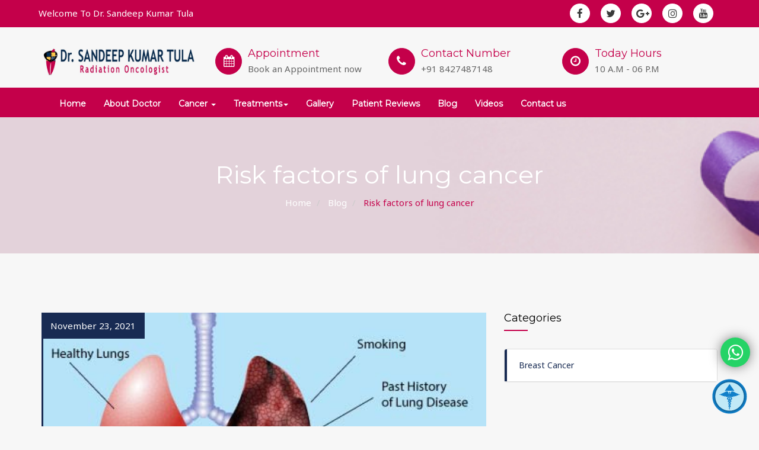

--- FILE ---
content_type: text/html; charset=UTF-8
request_url: https://www.cancerdocsandeeptula.com/blog_single.php?id=11
body_size: 53432
content:
<!DOCTYPE html>
<html lang="en">
    <meta http-equiv="content-type" content="text/html;charset=UTF-8" />
    <head>
        <meta charset="utf-8">
        <meta http-equiv="X-UA-Compatible" content="IE=edge">
        <meta name="viewport" content="width=device-width, initial-scale=1">
               <link href="images/favicon.png" rel="icon">
        <title>Dr. Sandeep Kumar Tula- Radiation Oncologist in Hyderabad</title>
        <meta name="description" content="Best Oncologist in Hyderabad: Over 8 Years of Experience in treating all types of cancers: Breast cancer, ovarian cancer, Lung cancer">
        <meta name="keywords" content="cancer doctor in hyderabad, Cancer specialist in Hyderabad, Covid, covid-oncology, Covid 19, Doctor in Secunderabad, oncologist in Secunderabad, Hematologist in Secunderabad, Top oncologist in India, Lung cancer doctor in Secunderabad Hyderabad, Mastectomy,Cancer Surgery,Reconstructive, Microvascular Surgery, Thyroidectomy, Splenectomy,Rectal Cancer, Colon Cancer,Colon Cancer Surgery, Breast Cancer Surgeries, Esophageal Cancer Surgeon,Laparoscopic Cancer Surgeon, Thyroid Swelling ">
        <meta name="robots" content="Index, Follow">
         <meta name="author" content="Dr. Sandeep Tula">
         
        <link rel="icon" type="image/png" sizes="32x32" href="images/favicon.png">
                <link rel="canonical" href="https://www.cancerdocsandeeptula.com/blog_single.php">
        <meta property="og:title" content="Oncologist in Hyderabad ">
        <meta property="og:site_name" content="Dr. Sandeep Kumar Tula">
        <meta property="og:url" content="https://www.cancerdocsandeeptula.com/blog_single.php">
        <meta property="og:description" content="One of the top Radiation Oncologist in Hyderabad: Over 5 Years of Experience in treating all types of cancers: Breast cancer, ovarian cancer, etc">
        <meta property="og:type" content="website">
        <meta property="og:image" content="http://www.cancerdocsandeeptula.com/images/doctor-new.jpg">
        <meta name="twitter:card" content="player">
        <meta name="twitter:site" content="https://twitter.com/DrSandeeptula">
        <meta name="twitter:description" content="Radiation oncologist presently working with Yashoda Hospital Secunderabad">
        <meta name="twitter:title" content="Radiation Oncologist in Hyderabad | Chemotherapy in Hyderabad">
        <meta name="twitter:image" content="https://twitter.com/DrSandeeptula/photo">
        <meta name="twitter:player" content="https://twitter.com/DrSandeeptula">

        <script type="application/ld+json">
{
  "@context": "https://schema.org",
  "@type": "Oncologic",
  "name": "Dr. Sandeep Kumar Tula",
  "image": "http://www.cancerdocsandeeptula.com/images/doctor-new.jpg",
  "@id": "https://schema.org/MedicalSpecialty",
  "url": "http://www.cancerdocsandeeptula.com/blog_single.php",
  "telephone": "8427487148",
  "priceRange": "variable",
  "address": {
    "@type": "PostalAddress",
    "streetAddress": "Secunderabad",
    "addressLocality": "Hyderabad",
    "postalCode": "500003",
    "addressCountry": "IN"
  },
  "geo": {
    "@type": "GeoCoordinates",
    "latitude": 17.4417544,
    "longitude": 78.4949361
  },
  "openingHoursSpecification": {
    "@type": "OpeningHoursSpecification",
    "dayOfWeek": [
      "Monday",
      "Tuesday",
      "Wednesday",
      "Thursday",
      "Friday",
      "Saturday",
      "Sunday"
    ],
    "opens": "00:00",
    "closes": "23:59"
  },
  "sameAs": [
    "https://www.facebook.com/DrSandeeptula",
    "https://twitter.com/DrSandeeptula",
    "https://www.instagram.com/DrSandeeptula",
    "https://www.linkedin.com/in/DrSandeeptula",
    "https://www.cancerdocsandeeptula.com/"
  ] 
}
        </script>

        <!-----------------Global CSS ----------------------->
        <link rel="stylesheet" type="text/css" href="css/bootstrap.css">
        <link rel="stylesheet" type="text/css" href="css/font-awesome.min.css">
        <link rel="stylesheet" type="text/css" href="vendors/animate/css/animate.min.css">
        <link rel="stylesheet" type="text/css" href="vendors/datepicker/css/bootstrap-datetimepicker.min.css">
        <link rel="stylesheet" type="text/css" href="vendors/select2/css/select2.min.css">
        <link rel="stylesheet" type="text/css" href="vendors/iCheck/css/all.css">
        <link rel="stylesheet" type="text/css" href="vendors/swiper/css/swiper.min.css">
        <link rel="stylesheet" type="text/css" href="vendors/revolution-slider/css/layers.css">
        <link rel="stylesheet" type="text/css" href="vendors/revolution-slider/css/navigation.css">
        <link rel="stylesheet" type="text/css" href="vendors/revolution-slider/css/settings.css">
        <link rel="stylesheet" type="text/css" href="css/sweetalert.css">
        <!------------------Custom CSS --------------------------->
        <link rel="stylesheet" type="text/css" href="css/custom.css">
    </head>
    <body>
        <!--------------------Start of Preloader-------------------->

        <div class="preloader" style="position:fixed;
                                      width:100%;
                                      height:100%;
                                      top:0;
                                      left:0;
                                      z-index:100000;
                                      backface-visibility: hidden;
                                      background: #ffffff;">
            <div style=" width: 50px;
                        height: 50px;
                        position: absolute;
                        left: 43%;
                        top: 50%;
                        background-position: center;
                        margin:-25px 0 0 -25px;">
                <img src="images/loader.gif" alt="loading...">
            </div>
        </div>
        <!-----------------End of Preloader------------------------->
        <!----------------Start of Header-------------------------->
        <div id="header"></div>
        <!--</div>-->
        <!------------------------End of Header----------------------->
        <!-------------------------Start of Body Section------------------>
        <section class="breadcrumb_image blog-single_bg background_image_align">
            <div class="container">
                <div class="row index_align">
                    <div class="col-md-12 text-center m-t-b-50">
                                                <h1 class="text-white">Risk factors of lung cancer</h1>
                        <ul class="breadcrumb">
                            <li>
                                <a class="text-white" href="index.html">Home</a>
                            </li>
                            <li>
                                <a class="text-white" href="blog.php">Blog</a>
                            </li>
                            <li>
                                <span class="text-red active">Risk factors of lung cancer</span>
                            </li>
                        </ul>
                    </div>
                </div>
            </div>
        </section>
        <div class="container">
            <div class="row m-t-60">
                                 <div class="col-sm-8 m-t-40 blog_border">
                    <div class="blog_img">
                        <div class="blog_singl_date1">
                            <span class="text-white">November 23, 2021</span>
                        </div>
                        <img src="../uploads/1637626973lung-cancer-causes-risk-factors-thumb.jpg" alt="loading" class="img-responsive img_border_left">
                    </div>
                    <div class="row">
                        <div class="col-sm-12">
                            <h4 class="m-t-30">Risk factors of lung cancer</h4>
                        </div>
                    </div>
                    <div class="m-t-20 text-justify">
                        <div><br></div><div><p class="MsoNormal" data-original-attrs="{&quot;style&quot;:&quot;mso-margin-top-alt: auto;&quot;}" style="color: rgb(0, 0, 0); font-family: &quot;Times New Roman&quot;; font-size: medium; background-image: initial; background-position: initial; background-size: initial; background-repeat: initial; background-attachment: initial; background-origin: initial; background-clip: initial; line-height: normal; margin-bottom: 18pt; vertical-align: baseline;"><b><font color="#000000" data-keep-original-tag="false" data-original-attrs="{&quot;style&quot;:&quot;&quot;}" face="&quot;inherit&quot;, &quot;serif&quot;" style="border: 1pt none windowtext; padding: 0cm;"><font data-keep-original-tag="false" data-original-attrs="{&quot;style&quot;:&quot;&quot;}" size="4">Tobacco Use<span data-original-tag="O:P"></span></font></font></b></p><p class="MsoNormal" data-original-attrs="{&quot;style&quot;:&quot;mso-margin-top-alt: auto;&quot;}" style="color: rgb(0, 0, 0); font-family: &quot;Times New Roman&quot;; font-size: medium; background-image: initial; background-position: initial; background-size: initial; background-repeat: initial; background-attachment: initial; background-origin: initial; background-clip: initial; line-height: normal; margin-bottom: 18pt; vertical-align: baseline;"><font data-keep-original-tag="false" data-original-attrs="{&quot;style&quot;:&quot;&quot;}" face="Bitter, &quot;serif&quot;"><font data-keep-original-tag="false" data-original-attrs="{&quot;style&quot;:&quot;&quot;}" size="4">Tobacco use in any form is harmful, whether smoked or smokeless. Cigarette and beedi smoking is number one risk factor for lung cancer&nbsp;.Smokeless tobacco use is also associated with cancers of the lip, oral cavity, pharynx, digestive, respiratory and intrathoracic organs&nbsp;. The toxic chemicals in tobacco damage the cells in the lungs, causing them cells to grow abnormally&nbsp;.<span data-original-tag="O:P"></span></font></font></p><p class="MsoNormal" data-original-attrs="{&quot;style&quot;:&quot;mso-margin-top-alt: auto;&quot;}" style="color: rgb(0, 0, 0); font-family: &quot;Times New Roman&quot;; font-size: medium; background-image: initial; background-position: initial; background-size: initial; background-repeat: initial; background-attachment: initial; background-origin: initial; background-clip: initial; line-height: normal; margin-bottom: 18pt; vertical-align: baseline;"><font data-keep-original-tag="false" data-original-attrs="{&quot;style&quot;:&quot;&quot;}" face="Bitter, &quot;serif&quot;"><font data-keep-original-tag="false" data-original-attrs="{&quot;style&quot;:&quot;&quot;}" size="4">Cigarette smoking increases a person’s chance of getting lung cancer by 15 to 30 times and these persons are more likely to die from lung cancer than people who do not smoke&nbsp;.Lung cancer risk increases with the number of cigarettes smoked each day and with increasing duration of time the person has been smoking. The risk decreases if the person quits smoking.</font></font></p><p class="MsoNormal" data-original-attrs="{&quot;style&quot;:&quot;mso-margin-top-alt: auto;&quot;}" style="color: rgb(0, 0, 0); font-family: &quot;Times New Roman&quot;; font-size: medium; background-image: initial; background-position: initial; background-size: initial; background-repeat: initial; background-attachment: initial; background-origin: initial; background-clip: initial; line-height: normal; margin-bottom: 18pt; vertical-align: baseline;"><font data-keep-original-tag="false" data-original-attrs="{&quot;style&quot;:&quot;&quot;}" face="Bitter, &quot;serif&quot;"><font data-keep-original-tag="false" data-original-attrs="{&quot;style&quot;:&quot;&quot;}" size="4"><br></font></font></p><p class="MsoNormal" data-original-attrs="{&quot;style&quot;:&quot;mso-margin-top-alt: auto;&quot;}" style="color: rgb(0, 0, 0); font-family: &quot;Times New Roman&quot;; font-size: medium; background-image: initial; background-position: initial; background-size: initial; background-repeat: initial; background-attachment: initial; background-origin: initial; background-clip: initial; line-height: normal; margin-bottom: 18pt; vertical-align: baseline;"><font data-keep-original-tag="false" data-original-attrs="{&quot;style&quot;:&quot;&quot;}" face="Bitter, &quot;serif&quot;"><font data-keep-original-tag="false" data-original-attrs="{&quot;style&quot;:&quot;&quot;}" size="4"><a href="https://cancerdocsandeeptula.com/" target="_blank">Book An Appointment</a></font></font></p><p class="MsoNormal" data-original-attrs="{&quot;style&quot;:&quot;mso-margin-top-alt: auto;&quot;}" style="color: rgb(0, 0, 0); font-family: &quot;Times New Roman&quot;; font-size: medium; background-image: initial; background-position: initial; background-size: initial; background-repeat: initial; background-attachment: initial; background-origin: initial; background-clip: initial; line-height: normal; margin-bottom: 18pt; vertical-align: baseline;"><font data-keep-original-tag="false" data-original-attrs="{&quot;style&quot;:&quot;&quot;}" face="Bitter, &quot;serif&quot;"><font data-keep-original-tag="false" data-original-attrs="{&quot;style&quot;:&quot;&quot;}" size="4"><a href="https://twitter.com/DrSandeeptula" target="_blank">Twitter</a> | <a href="https://www.instagram.com/drsandeeptula/" target="_blank">Instagram</a> |<a href="https://www.facebook.com/drsandeeptulaoncologist" target="_blank"> Facebook</a> | <a href="https://in.pinterest.com/drsandeeptula/_created/" target="_blank">Pinterest</a></font></font></p><p class="MsoNormal" data-original-attrs="{&quot;style&quot;:&quot;mso-margin-top-alt: auto;&quot;}" style="color: rgb(0, 0, 0); font-family: &quot;Times New Roman&quot;; font-size: medium; background-image: initial; background-position: initial; background-size: initial; background-repeat: initial; background-attachment: initial; background-origin: initial; background-clip: initial; line-height: normal; margin-bottom: 18pt; vertical-align: baseline;"><font data-keep-original-tag="false" data-original-attrs="{&quot;style&quot;:&quot;&quot;}" face="Bitter, &quot;serif&quot;"><font data-keep-original-tag="false" data-original-attrs="{&quot;style&quot;:&quot;&quot;}" size="4"><br></font></font></p></div>                    </div>
                    
                    <!--<div class="row">-->
                    <!--    <div class="col-sm-12 m-t-30">-->
                    <!--        <h4 class="head_left_underline">Leave a Comment</h4>-->
                    <!--    </div>-->
                    <!--</div>-->
                    <div class="row"><!--
                        <form action="#">
                            <div class="col-sm-6">
                                <div class="form-group m-t-20">
                                    <input type="text" id="name" name="name" class="form-control" placeholder="Name">
                                </div>
                                <div class="form-group m-t-15">
                                    <input type="email" id="email_address" name="name" class="form-control" placeholder="Email">
                                </div>
                                <div class="form-group m-t-15">
                                    <input type="text" name="web" id="web" placeholder="Mobile Number" class="form-control">
                                </div>
                            </div>
                            <div class="col-sm-6 m-t-20">
                                <div class="form-group">
                                    <textarea name="comment" id="comment" rows="7" class="form-control text_comment"
                                              placeholder="Message"></textarea>
                                </div>-->
                                <div class="col-sm-12">
                                <div class="form-group">
                                    <a href="appointment.php" class="btn btn-primary">Appointment</a>
                                </div></div>
                            <!--</div>
                        </form>-->
                    </div>
                </div>
                <div class="col-sm-4 blog_border_right">
                    <div id="blog-sidebar"></div>
                </div>
            </div>
        </div>
        <!--<div id="contact_map" class="button_margin m-t-40"></div>-->
        <!--<section class="footer_bg" id="footer">-->
        <!--    <div class="container">-->
        <!--        <div class="row">-->
        <!--            <div class="col-sm-6 col-md-3 m-t-40">-->
        <!--                <h5 class="text-white head_white">Care Pro</h5>-->
        <!--                <p class="text-justify font13 m-t-30 text-grey">"But I must explain to you how all this mistaken idea of-->
        <!--                    denouncing pleasure and-->
        <!--                    praising pain was born and I will give you a complete account of the system.-->
        <!--                    There are many variations of passages."</p>-->
        <!--                <div class="row footer_homeicon_color">-->
        <!--                    <div class="col-xs-2 m-t-20"><a href="#"><i class="fa font20 fa-home" aria-hidden="true"></i></a>-->
        <!--                    </div>-->
        <!--                    <div class="col-xs-10 m-t-20 text-grey">-->
        <!--                        <p class="font13">Care Pro 458 ninth Avenue <br/>Sydney</p>-->
        <!--                    </div>-->
        <!--                </div>-->
        <!--                <div class="row footer_link">-->
        <!--                    <div class="col-xs-2  m-b-15"><a href="#"><i class="fa font20 fa-phone home" aria-hidden="true"></i></a>-->
        <!--                    </div>-->
        <!--                    <div class="col-xs-10  m-b-15"><a href="#"><span-->
        <!--                                                                     class="font13 address text-grey"> +1-662-705-8591 </span></a>-->

        <!--                    </div>-->
        <!--                </div>-->
        <!--                <div class="row footer_link">-->
        <!--                    <div class="col-xs-2">-->
        <!--                        <a href="#">-->
        <!--                            <i class="fa font20 fa-envelope home" aria-hidden="true"></i>-->
        <!--                        </a>-->
        <!--                    </div>-->
        <!--                    <div class="col-xs-10">-->
        <!--                        <span class="font13">-->
        <!--                            <a href="#" class="address text-grey">email@domain.com</a>-->
        <!--                        </span>-->
        <!--                    </div>-->
        <!--                </div>-->
        <!--            </div>-->
        <!--            <div class="col-sm-6 col-md-3 m-t-40">-->
        <!--                <h5 class="text-white head_white">Recent Posts</h5>-->
        <!--                <ul class="newsticker list-unstyled m-t-30">-->
        <!--                    <li>-->
        <!--                        <div class="row">-->
        <!--                            <div class="col-xs-3 col-sm-3 col-md-4 m-b-15">-->
        <!--                                <img src="images/index1_doctor1.png" alt="loading" class="img-responsive img-circle-->
        <!--                                                                                          img_border image_width">-->
        <!--                            </div>-->
        <!--                            <div class="col-xs-9 col-sm-9 col-md-8 m-b-15 footer_link">-->
        <!--                                <a href="blog_single.html">-->
        <!--                                    <p class="font13 text-grey home">Adverse event <br/>-->
        <!--                                        Oct20, 2016</p>-->
        <!--                                </a>-->
        <!--                            </div>-->
        <!--                        </div>-->
        <!--                    </li>-->
        <!--                    <li>-->
        <!--                        <div class="row m-b-15">-->
        <!--                            <div class="col-xs-3 col-sm-3 col-md-4">-->
        <!--                                <img src="images/index_team1.png" alt="loading" class="img-responsive img-circle-->
        <!--                                                                                       img_border image_width">-->
        <!--                            </div>-->
        <!--                            <div class="col-xs-9 col-sm-9 col-md-8 footer_link">-->
        <!--                                <a href="blog_single.html">-->
        <!--                                    <p class="font13 text-grey home">Each Child is special<br/>-->
        <!--                                        Oct20, 2016</p>-->
        <!--                                </a>-->
        <!--                            </div>-->
        <!--                        </div>-->
        <!--                    </li>-->
        <!--                    <li>-->
        <!--                        <div class="row">-->
        <!--                            <div class="col-xs-3 col-sm-3 col-md-4 m-b-15">-->
        <!--                                <img src="images/index_team2.png" alt="loading" class="img-responsive img-circle-->
        <!--                                                                                       img_border image_width">-->
        <!--                            </div>-->
        <!--                            <div class="col-xs-9 col-sm-9 col-md-8 m-b-15 footer_link">-->
        <!--                                <a href="blog_single.html">-->
        <!--                                    <p class="font13 text-grey home">Acute care <br/>-->
        <!--                                        Oct20, 2016-->
        <!--                                    </p>-->
        <!--                                </a>-->
        <!--                            </div>-->
        <!--                        </div>-->
        <!--                    </li>-->
        <!--                    <li>-->
        <!--                        <div class="row ">-->
        <!--                            <div class="col-xs-3 col-sm-3 col-md-4 m-b-15">-->
        <!--                                <img src="images/index_team3.png" alt="loading" class="img-responsive img-circle-->
        <!--                                                                                       img_border image_width">-->
        <!--                            </div>-->
        <!--                            <div class="col-xs-9 col-sm-9 col-md-8 m-b-15 footer_link">-->
        <!--                                <a href="blog_single.html">-->
        <!--                                    <p class="font13 text-grey home">Breast screening <br/>-->
        <!--                                        Oct20, 2016</p>-->
        <!--                                </a>-->
        <!--                            </div>-->
        <!--                        </div>-->
        <!--                    </li>-->
        <!--                    <li>-->
        <!--                        <div class="row">-->
        <!--                            <div class="col-xs-3 col-sm-3 col-md-4 m-b-15">-->
        <!--                                <img src="images/index_team4.png" alt="loading" class="img-responsive img-circle-->
        <!--                                                                                       img_border image_width">-->
        <!--                            </div>-->
        <!--                            <div class="col-xs-9 col-sm-9 col-md-8 m-b-15 text-grey footer_link">-->
        <!--                                <a href="blog_single.html">-->
        <!--                                    <p class="font13 text-grey home">Diagnostic imaging <br/>-->
        <!--                                        Sep20,2016</p>-->
        <!--                                </a>-->
        <!--                            </div>-->
        <!--                        </div>-->
        <!--                    </li>-->
        <!--                    <li>-->
        <!--                        <div class="row">-->
        <!--                            <div class="col-xs-3 col-sm-3 col-md-4 m-b-15">-->
        <!--                                <img src="images/index_team5.png" alt="loading" class="img-responsive img-circle-->
        <!--                                                                                       img_border image_width">-->
        <!--                            </div>-->
        <!--                            <div class="col-xs-9 col-sm-9 col-md-8 m-b-15 footer_link">-->
        <!--                                <a href="blog_single.html">-->
        <!--                                    <p class="font13 text-grey home">Endoscopy <br/>-->
        <!--                                        Aug20, 2014</p>-->
        <!--                                </a>-->
        <!--                            </div>-->
        <!--                        </div>-->
        <!--                    </li>-->
        <!--                </ul>-->
        <!--            </div>-->
        <!--            <div class="clearfix visible-sm-block"></div>-->
        <!--            <div class="col-sm-6 col-md-3 business_hours m-t-40">-->
        <!--                <h5 class="text-white head_white">Business Hours</h5>-->
        <!--                <table class="table borderless font13 m-t-20">-->
        <!--                    <tbody>-->
        <!--                        <tr>-->
        <!--                            <td class="text-grey">Monday</td>-->
        <!--                            <td class="text-right text-grey">10 A.M - 10 P.M</td>-->
        <!--                        </tr>-->
        <!--                        <tr>-->
        <!--                            <td class="text-grey">Tuesday</td>-->
        <!--                            <td class="text-right text-grey">11 A.M - 10 P.M</td>-->
        <!--                        </tr>-->
        <!--                        <tr>-->
        <!--                            <td class="text-grey">Wednesday</td>-->
        <!--                            <td class="text-right text-grey">09 A.M - 08 P.M</td>-->
        <!--                        </tr>-->
        <!--                        <tr>-->
        <!--                            <td class="text-grey">Thursday</td>-->
        <!--                            <td class="text-right text-grey">10 A.M - 09 P.M</td>-->
        <!--                        </tr>-->
        <!--                        <tr>-->
        <!--                            <td class="text-grey">Friday</td>-->
        <!--                            <td class="text-right text-grey">12 A.M - 08 P.M</td>-->
        <!--                        </tr>-->
        <!--                        <tr>-->
        <!--                            <td class="text-grey">Saturday</td>-->
        <!--                            <td class="text-right text-grey">10 A.M - 11 P.M</td>-->
        <!--                        </tr>-->
        <!--                        <tr>-->
        <!--                            <td class="text-grey">Sunday</td>-->
        <!--                            <td class="text-right text-grey">Closed</td>-->
        <!--                        </tr>-->
        <!--                    </tbody>-->
        <!--                </table>-->
                        <!--</div>-->

        <!--            </div>-->
        <!--            <div class="col-sm-6 col-md-3 m-t-40">-->
        <!--                <form action="https://demo.lorvent.com/care_pro/subscribe.php" method="post" id="subscribe">-->
        <!--                    <h5 class="text-white head_white">Newsletter</h5>-->
        <!--                    <div class="row m-t-30">-->
        <!--                        <div class="col-xs-2"><img src="images/mail-sent.png" class="image-responsive" alt="loading">-->
        <!--                        </div>-->
        <!--                        <div class="col-xs-10 subscribe">-->
        <!--                            <span class="m-t-50 text-grey">Sign Up for Our Newsletter to get Fresh Updates.</span>-->
        <!--                        </div>-->
        <!--                    </div>-->
        <!--                    <div class="input-group">-->
        <!--                        <input type="text" class="form-control m-t-20" placeholder="Enter Your Name" required>-->
        <!--                        <input type="email" class="form-control m-t-20" id="email" placeholder="Enter Your Email"-->
        <!--                               name="email" required>-->
        <!--                        <button type="submit" class="btn btn-default btn-md m-t-20 m-b-15 text-white">Subscribe</button>-->
        <!--                    </div>-->
        <!--                </form>-->
        <!--            </div>-->
        <!--        </div>-->
        <!--        <div class="row">-->
        <!--            <div class="col-xs-12 social_icon m-b-15 footer_icons">-->
        <!--                <ul class="tp-banner_social_icons list-inline">-->
        <!--                    <li class="facebook_hvr">-->
        <!--                        <a href="#"><i class="fa fa-facebook text-center"></i></a>-->
        <!--                    </li>-->
        <!--                    <li class="twitter_hvr">-->
        <!--                        <a href="#"><i class="fa fa-twitter text-center"></i></a>-->
        <!--                    </li>-->
        <!--                    <li class="gplus_hvr">-->
        <!--                        <a href="#"><i class="fa fa-google-plus text-center"></i></a>-->
        <!--                    </li>-->
        <!--                </ul>-->
        <!--            </div>-->
        <!--        </div>-->
        <!--    </div>-->
        <!--</section>-->
        <!--<section class="bg_footer_bottom">-->
        <!--    <div class="container">-->
        <!--        <div class="row">-->
        <!--            <div class="col-md-6 text-grey footer_copy font13">-->
        <!--                <p class="footer_pad">Copyright &copy;2016 &nbsp; powered by-->
        <!--                    <a href="https://themeforest.net/user/lcrm?ref=lcrm"-->
        <!--                       class="text-grey"> &nbsp;LCRM</a></p>-->
        <!--            </div>-->
        <!--            <div class="col-md-6  footer_copy footer_pad text-right font13">-->
        <!--                <ul class="list-inline">-->
        <!--                    <li><a href="index.html" class="text-grey">Home &nbsp;|</a></li>-->
        <!--                    <li><a href="#" class="text-grey" data-toggle="modal" data-target="#appointment">Appointment-->
        <!--                        &nbsp;|</a></li>-->
        <!--                    <li><a href="departments.html" class="text-grey">Departments &nbsp;|</a></li>-->
        <!--                    <li><a href="contact_us.html" class="text-grey">Contact&nbsp;</a></li>-->
        <!--                </ul>-->
        <!--            </div>-->
        <!--        </div>-->
        <!--        <a href="#" id="return-to-top"><img src="images/backtotop.png" alt="image-missing"></a>-->
        <!--    </div>-->
        <!--</section>-->
        <!--<div class="modal" id="appointment" tabindex="-1" role="dialog" aria-hidden="false">-->
        <!--    <div class="modal-dialog modal-lg">-->
        <!--        <div class="modal-content animated zoomIn">-->
        <!--            <div class="modal-header bg-primary">-->
        <!--                <button type="button" class="close" data-dismiss="modal" aria-hidden="true">×</button>-->
        <!--                <h4 class="modal-title text-white text-center">Make An Appointment</h4>-->
        <!--            </div>-->
        <!--            <div class="modal-body">-->
        <!--                <div class="row">-->
        <!--                    <div class="col-sm-6 col-xs-12 m-t-40">-->
        <!--                        <fieldset class="form_shadow">-->
        <!--                            <form class="p-d-40" action="https://demo.lorvent.com/care_pro/appointment2.php" method="post">-->
        <!--                                <div class="form-group aboutus_select consult_dept">-->
        <!--                                    <select class="form-control select2 dept_select2"-->
        <!--                                            style="width: 100%" name="depts" required>-->
        <!--                                        <option selected="" value="" disabled="">Choose</option>-->
        <!--                                        <option value="cardiology">Cardiology</option>-->
        <!--                                        <option value="radiology">Radiology</option>-->
        <!--                                        <option value="neurology">Neurology</option>-->
        <!--                                        <option value="pediatric">Pediatric Clinic</option>-->
        <!--                                        <option value="laryngological">Laryngological</option>-->
        <!--                                    </select>-->
        <!--                                </div>-->
        <!--                                <div class="form-group">-->
        <!--                                    <label>First Name</label>-->
        <!--                                    <br/>-->
        <!--                                    <input type="text" class="form-control input_name" name="fname"-->
        <!--                                           placeholder="First Name" required>-->
        <!--                                </div>-->
        <!--                                <div class="form-group">-->
        <!--                                    <label>Last Name</label>-->
        <!--                                    <br/>-->
        <!--                                    <input type="text" class="form-control input_name" name="lastname"-->
        <!--                                           placeholder="Last Name">-->
        <!--                                </div>-->
        <!--                                <div class="form-group">-->
        <!--                                    <label>Phone Number</label>-->
        <!--                                    <br/>-->
        <!--                                    <input type="text" class="form-control input_name" name="num"-->
        <!--                                           placeholder="Phone Number" required>-->
        <!--                                </div>-->
        <!--                                <div class="form-group">-->
        <!--                                    <label>Email Address</label>-->
        <!--                                    <br/>-->
        <!--                                    <input type="email" class="form-control input_name" name="emails"-->
        <!--                                           placeholder="Email Address" required>-->
        <!--                                </div>-->
        <!--                                <div class="form-group">-->
        <!--                                    <div class="row">-->
        <!--                                        <div class="col-md-6 col-xs-12">-->
        <!--                                            <label>Date</label>-->
        <!--                                            <br />-->
        <!--                                            <div class='input-group date datetimepicker_single datetimepicker_res'>-->
        <!--                                                <input type='text' class="form-control"-->
        <!--                                                       placeholder="MM/DD/YYYY" name="dates" required>-->
        <!--                                                <span class="input-group-addon">-->
        <!--                                                    <span class="glyphicon glyphicon-calendar"></span>-->
        <!--                                                </span>-->
        <!--                                            </div>-->
        <!--                                        </div>-->
        <!--                                        <div class="clearfix visible-xs-block"></div>-->
        <!--                                        <div class='col-md-6 col-xs-12'>-->
        <!--                                            <label>Time</label>-->
        <!--                                            <div class='input-group date datetimepicker_single2 datetimepicker_res'>-->
        <!--                                                <input type='text' class="form-control" placeholder="HH:MM" name="hours" required>-->
        <!--                                                <span class="input-group-addon">-->
        <!--                                                    <span class="glyphicon glyphicon-time"></span>-->
        <!--                                                </span>-->
        <!--                                            </div>-->
        <!--                                        </div>-->
        <!--                                    </div>-->
        <!--                                </div>-->
        <!--                                <div class="text-center m-t-20">-->
        <!--                                    <button type="submit" class="btn btn-primary">Submit</button>-->
        <!--                                </div>-->
        <!--                            </form>-->
        <!--                        </fieldset>-->
        <!--                    </div>-->
        <!--                    <div class="col-sm-6 col-xs-12 m-t-20">-->
        <!--                        <img src="images/about_female.png" class="img-responsive" alt="Image missing"/>-->
        <!--                    </div>-->
        <!--                </div>-->
        <!--            </div>-->
        <!--        </div>-->
        <!--    </div>-->
        <!--</div>-->
        <!--<section>-->
        <!--    <div class="container">-->
        <!--        <div class="row">-->
        <!--            <div class="col-sm-12">-->
        <!--                <div class="modal fade" id="signup" role="dialog">-->
        <!--                    <div class="modal-dialog modal-lg">-->
        <!--                        <div class="modal-content dept_model">-->
        <!--                            <div class="modal-header ">-->
        <!--                                <button type="button" class="close" data-dismiss="modal">&times;</button>-->
        <!--                                <h4 class="modal-title text-white text-center">Login / Sign Up</h4>-->
        <!--                            </div>-->
        <!--                            <div class="modal-body p-l-r-30">-->
        <!--                                <div class="row">-->
        <!--                                    <div class="col-sm-12">-->
        <!--                                        <h4 class="text-primary text-center">Welcome To Care Pro Hospital</h4>-->
        <!--                                    </div>-->
        <!--                                </div>-->
        <!--                                <div class="row">-->
        <!--                                    <div class="col-md-6 p-d-25">-->
        <!--                                        <div class="">-->
        <!--                                            <fieldset class="field_form">-->
        <!--                                                <h4 class="text-center head_center">Login</h4>-->
        <!--                                                <form action="#">-->
        <!--                                                    <div class="row form-group m-t-30">-->
        <!--                                                        <div class="col-sm-4">-->
        <!--                                                            <label for="username" class="control-label">User-->
        <!--                                                                Name</label>-->
        <!--                                                        </div>-->
        <!--                                                        <div class="col-sm-8">-->
        <!--                                                            <input type="text" class="form-control" id="username"-->
        <!--                                                                   placeholder="User Name">-->
        <!--                                                        </div>-->
        <!--                                                    </div>-->
        <!--                                                    <div class="row form-group m-t-15">-->
        <!--                                                        <div class="col-sm-4">-->
        <!--                                                            <label for="pwd" class="control-label">Password</label>-->
        <!--                                                        </div>-->
        <!--                                                        <div class="col-sm-8">-->
        <!--                                                            <input type="password" class="form-control" id="pwd"-->
        <!--                                                                   placeholder="Password">-->
        <!--                                                        </div>-->
        <!--                                                    </div>-->
        <!--                                                    <div class="row form-group m-t-25">-->
        <!--                                                        <div class="col-sm-6">-->
        <!--                                                            <input type="checkbox"-->
        <!--                                                                   class="form-control appointment_check"-->
        <!--                                                                   id="check">-->
        <!--                                                            <span class="m-l-10">Remember me</span>-->
        <!--                                                        </div>-->
        <!--                                                        <div class="col-sm-6 text-right">-->
        <!--                                                            <a href="#" class="text-primary">Forgot Password?</a>-->
        <!--                                                        </div>-->
        <!--                                                    </div>-->
        <!--                                                    <div class="col-sm-12 text-center m-t-10">-->
        <!--                                                        <button class="btn btn-primary btn-lg">-->
        <!--                                                            Login-->
        <!--                                                        </button>-->
        <!--                                                    </div>-->
        <!--                                                    <div class="row">-->
        <!--                                                        <div class="col-sm-12 m-t-20 text-center header_modal_icons">-->
        <!--                                                            <ul class="tp-banner_social_icons list-inline login_icons">-->
        <!--                                                                <li><span>Login With</span></li>-->
        <!--                                                                <li class="facebook_hvr">-->
        <!--                                                                    <a href="#">-->
        <!--                                                                        <i class="fa fa-facebook text-center"></i>-->
        <!--                                                                    </a>-->
        <!--                                                                </li>-->
        <!--                                                                <li class="twitter_hvr">-->
        <!--                                                                    <a href="#">-->
        <!--                                                                        <i class="fa fa-twitter text-center"></i>-->
        <!--                                                                    </a>-->
        <!--                                                                </li>-->
        <!--                                                                <li class="gplus_hvr">-->
        <!--                                                                    <a href="#">-->
        <!--                                                                        <i class="fa fa-google-plus text-center"></i>-->
        <!--                                                                    </a>-->
        <!--                                                                </li>-->
        <!--                                                            </ul>-->
        <!--                                                        </div>-->
        <!--                                                    </div>-->
        <!--                                                </form>-->
        <!--                                            </fieldset>-->
        <!--                                        </div>-->
        <!--                                    </div>-->
        <!--                                    <div class="col-md-6 p-d-25">-->
        <!--                                        <fieldset>-->
        <!--                                            <h4 class="text-center head_center">Sign Up</h4>-->
        <!--                                            <form action="#">-->
        <!--                                                <div class="row form-group m-t-30">-->
        <!--                                                    <div class="col-sm-4">-->
        <!--                                                        <label for="firstname" class="control-label">First Name:</label>-->
        <!--                                                    </div>-->
        <!--                                                    <div class="col-sm-8">-->
        <!--                                                        <input type="text" class="form-control" id="firstname"></div>-->
        <!--                                                </div>-->
        <!--                                                <div class="row form-group m-t-15">-->
        <!--                                                    <div class="col-sm-4">-->
        <!--                                                        <label for="lastname" class="control-label">Last Name:</label>-->
        <!--                                                    </div>-->
        <!--                                                    <div class="col-sm-8">-->
        <!--                                                        <input type="text" class="form-control" id="lastname"></div>-->
        <!--                                                </div>-->
        <!--                                                <div class="row form-group m-t-15">-->
        <!--                                                    <div class="col-sm-4">-->
        <!--                                                        <label for="email" class="control-label">Email:</label></div>-->
        <!--                                                    <div class="col-sm-8">-->
        <!--                                                        <input type="email" class="form-control" id="email_1"></div>-->
        <!--                                                </div>-->
        <!--                                                <div class="row form-group m-t-15">-->
        <!--                                                    <div class="col-sm-4">-->
        <!--                                                        <label for="password" class="control-label">Password:</label>-->
        <!--                                                    </div>-->
        <!--                                                    <div class="col-sm-8">-->
        <!--                                                        <input type="password" class="form-control" id="password"></div>-->
        <!--                                                </div>-->
        <!--                                                <div class="row form-group m-t-15">-->
        <!--                                                    <div class="col-sm-4">-->
        <!--                                                        <label for="password_reenter" class="control-label">Confirm-Password:</label>-->
        <!--                                                    </div>-->
        <!--                                                    <div class="col-sm-8">-->
        <!--                                                        <input type="password" class="form-control"-->
        <!--                                                               id="password_reenter"></div>-->
        <!--                                                </div>-->
        <!--                                                <div class="row">-->
        <!--                                                    <div class="col-sm-12 text-center">-->
        <!--                                                        <button class="btn btn-primary btn-lg">-->
        <!--                                                            Sign Up-->
        <!--                                                        </button>-->
        <!--                                                    </div>-->
        <!--                                                </div>-->
        <!--                                            </form>-->
        <!--                                        </fieldset>-->
        <!--                                    </div>-->
        <!--                                </div>-->
        <!--                                <div class="modal-footer department_model_footer">-->
                                            <!--<a href="#" class="btn btn-primary text-right">SUBMIT</a>-->
        <!--                                </div>-->
        <!--                            </div>-->
        <!--                        </div>-->
        <!--                    </div>-->
        <!--                </div>-->
        <!--            </div>-->
        <!--        </div>-->
        <!--    </div>-->
        <!--</section>-->
        <!-----------------Start of Footer---------------------->
        <div id="footer"></div>
        <!------------------End of Footer------------------------>
        <!--------------------End of Body---------------------->

        <!------------------Global JS------------------------>

        <script type="text/javascript" src="https://cdn.jsdelivr.net/g/jquery@1.12.4,bootstrap@3.3.7,momentjs@2.17.1,icheck@1.0.2,select2@4.0.3,bootstrap.datetimepicker@4.17.42,gmap3@6.0.0,sweetalert2@5.0.7"></script>
        <script type="text/javascript" src="https://cdn.jsdelivr.net/swiper/3.3.1/swiper.min.js"></script>
        <script type="text/javascript" src="vendors/jquery_newsTicker/js/newsTicker.js"></script>
        <script type="text/javascript" src="https://maps.google.com/maps/api/js"></script>
        <script type="text/javascript" src="vendors/revolution-slider/js/jquery.themepunch.revolution.min.js"></script>
        <script type="text/javascript" src="vendors/revolution-slider/js/jquery.themepunch.tools.min.js"></script>
        <!----------------Custom JS----------------------->
        <script type="text/javascript" src="js/custom.js"></script>
        <script>
            $("#header").load("header.html");
            $("#sidebar1").load("sidebar1.html");
            $("#blog-sidebar").load("blog-sidebar.html");
            $("#footer").load("footer.html");
        </script>
    </body>
</html>

--- FILE ---
content_type: text/html
request_url: https://www.cancerdocsandeeptula.com/header.html
body_size: 12153
content:
<section class="tp-banner2 bg-primary">
    <div class="container">
        <div class="row">
            <div class="col-sm-9 col-xs-12 p-d-10 header_top">
                <!--<a href="#" class="text-white make_appointment" data-toggle="modal" data-target="#appointment">-->
                <!--Make an Appointment-->
                <!--</a>-->
                <span class="text-white">Welcome To Dr. Sandeep Kumar Tula</span>
            </div>
            <div class="col-sm-3 col-xs-12 header_top text-right">
                <ul class="tp-banner_social_icons list-inline">
                    <li class="facebook_hvr">
                        <a href="https://www.facebook.com/drsandeeptulaoncologist"><i class="fa fa-facebook text-center"></i></a>
                    </li>
                    <li class="twitter_hvr">
                        <a href="https://twitter.com/DrSandeeptula"><i class="fa fa-twitter text-center"></i></a>
                    </li>
                    <li class="gplus_hvr">
                        <a href="https://g.page/r/CVAmYmV_CRLOEAE"><i class="fa fa-google-plus text-center"></i></a>
                    </li>
					<li class="gplus_hvr">
                        <a href="https://www.instagram.com/drsandeeptula/"><i class="fa fa-instagram text-center"></i></a>
                    </li>
					<li class="gplus_hvr">
                        <a href="https://youtu.be/ZyA6sBODdL8"><i class="fa fa-youtube text-center"></i></a>
                    </li>
                </ul>
            </div>
        </div>
    </div>
</section>
<header>
    <div class="container">
        <div class="row m-t-30 m-b-15 header4">
            <div class="col-sm-3 header4_logo">
                <a href="index.php">
                    <img src="images/logo-new.jpg" class="logo" alt="Dr. Sandeep Kumar Tula"/>
                </a>
            </div>
            <div class="col-sm-3 hidden-xs">
                <div class="header_top_icon bg-primary">
                    <span><i class="fa fa-calendar font20 text-white" aria-hidden="true"></i></span>
                </div>
                <div class="header_top_info">
                    <span class="text-primary font18 p-l-10 mont">Appointment</span><br/>
                    <a href="appointment.php" class="p-l-10">Book an Appointment now</a>
                </div>
            </div>
            <div class="col-sm-3 hidden-xs">
                <div class="header_top_icon bg-primary">
                    <span><i class="fa fa-phone font20 text-white" aria-hidden="true"></i></span>
                </div>
                <div class="header_top_info">
                    <span class="text-primary font18 p-l-10 mont">Contact Number</span><br/>
                    <a href="tel:+918427487148"><span class="p-l-10">+91 8427487148 </span></a>
                </div>
            </div>
            <div class="col-sm-3 hidden-xs">
                <div class="header_top_icon bg-primary">
                    <span><i class="fa fa-clock-o font20 text-white" aria-hidden="true"></i></span>
                </div>
                <div class="header_top_info">
                    <span class="text-primary font18 p-l-10 mont">Today Hours</span><br/>
                    <span class="p-l-10">10 A.M - 06 P.M</span>
                </div>
            </div>
        </div>
    </div>
</header>
<!--<div class="container">-->
<nav class="navbar navbar-default">
    <div class="container">
        <div class="row">
            <div class="col-md-12">
                <div class="navbar-header">
                    <button class="navbar-toggle" type="button" data-toggle="collapse" data-target="#myMegamenu"><span
                                                                                                                       class="sr-only">Toggle navigation</span>
                        <span class="icon-bar"></span>
                        <span class="icon-bar"></span>
                        <span class="icon-bar"></span>
                    </button>
                </div>
                <div class="collapse navbar-collapse" id="myMegamenu">
                    <div class="header_nav header4_nav">
                        <ul class="nav navbar-nav">
                            <li class="list2 mont"><a href="index.php">Home</a></li>
                            <li class="list2 mont"><a href="about-doctor.html">About Doctor</a></li>
                            <li class="dropdown mega-dropdown"><a href="#" class="dropdown-toggle dept_menu"
                                                                  data-toggle="dropdown">
                                <span class="mont">Cancer </span> <span class="caret"></span></a>
                                <ul class="row sub_menu dropdown-menu mega-dropdown-menu">
                                    <li class="col-sm-3">
                                        <ul>
                                            <li class="dropdown-header header_li_underline mont">Services</li>
                                            <li class="m-t-5"><a href="bladder-cancer-treatment.html"><i class="fa fa-angle-double-right text-primary"></i>Bladder Cancer</a></li>
                                            <li class="m-t-5"><a href="blood-cancer-specialist.html"><i class="fa fa-angle-double-right text-primary"></i>Blood Cancer</a></li>
                                            <li class="m-t-5"><a href="brain-cancer-hospital.html"><i class="fa fa-angle-double-right text-primary"></i>Brain Tumors</a></li>
                                            <li class="m-t-5"><a href="breast-cancer-treatment.html"><i class="fa fa-angle-double-right text-primary"></i>Breast Cancer</a></li>
                                            <li class="m-t-5"><a href="cancer-counseling.html"><i class="fa fa-angle-double-right text-primary"></i>Cancer Counseling</a></li>
                                            <li class="m-t-5"><a href="cervical-cancer-hospital.html"><i class="fa fa-angle-double-right text-primary"></i>Cervix Cancer</a></li>
                                            <!--<li class="m-t-5"><a href="endometrial-cancer-treatment.html"><i class="fa fa-angle-double-right text-primary"></i>Endometrial Cancer</a></li>-->
                                            <!--<li class="m-t-5"><a href="gynaecological-cancer.html"><i class="fa fa-angle-double-right text-primary"></i>Gynaecological Cancer</a></li>-->
                                        </ul>
                                    </li>
                                    <li class="col-sm-3">
                                        <ul>
                                            <li class="dropdown-header header_li_underline mont">Services</li>
                                            <li class="m-t-5"><a href="head-neck-cancer-doctor.html"><i class="fa fa-angle-double-right text-primary"></i>Head Neck Cancer</a></li>
                                            <li class="m-t-5"><a href="kidney-cancer-hospital.html"><i class="fa fa-angle-double-right text-primary"></i>Kidney Cancer</a></li>
                                            <li class="m-t-5"><a href="myeloma-treatment.html"><i class="fa fa-angle-double-right text-primary"></i>Melanoma</a></li>
                                            <li class="m-t-5"><a href="oral-and-oropharyngeal-cancer.html"><i class="fa fa-angle-double-right text-primary"></i>Oral and Oropharyngeal Cancer</a></li>
                                            <li class="m-t-5"><a href="lymphoma-treatment.html"><i class="fa fa-angle-double-right text-primary"></i>Lymphomas</a></li>
                                            <li class="m-t-5"><a href="liver-cancer-hospitals.html"><i class="fa fa-angle-double-right text-primary"></i>Liver Cancer</a></li>
                                            <li class="m-t-5"><a href="lung-cancer-hospital.html"><i class="fa fa-angle-double-right text-primary"></i>Lung Cancer</a></li>
                                        </ul>
                                    </li>
                                    <li class="col-sm-3">
                                        <ul>
                                            <li class="dropdown-header header_li_underline mont">Services</li>
                                            <li class="m-t-5"><a href="pancreatic-cancer-specialist.html"><i class="fa fa-angle-double-right text-primary"></i>Pancreatic Cancer</a></li>
                                            <li class="m-t-5"><a href="prostate-cancer-hospital.html"><i class="fa fa-angle-double-right text-primary"></i>Prostate Cancer</a></li>
                                            <li class="m-t-5"><a href="thyroid-cancer-hospital.html"><i class="fa fa-angle-double-right text-primary"></i>Thyroid Cancer</a></li>
                                            <li class="m-t-5"><a href="stomach-cancer-hospitals.html"><i class="fa fa-angle-double-right text-primary"></i>Stomach Cancer</a></li>
                                            <li class="m-t-5"><a href="uterine-cancer.html"><i class="fa fa-angle-double-right text-primary"></i>Uterine Cancer</a></li>
                                            <li class="m-t-5"><a href="wellness-and-nutritional-support.html"><i class="fa fa-angle-double-right text-primary"></i>Wellness and Nutritional Support</a></li>
                                        </ul>
                                    </li>
                                    <li class="col-sm-3">
                                        <ul>
                                            <li>
                                                <img src="images/header1.png" class="img-responsive" alt="Image">
                                            </li>
                                        </ul>
                                    </li>
                                </ul>
                            </li>
                            <li class="dropdown blog_dropdown"><a href="gallery_3col.html" class="dropdown-toggle menu_hover"
                                                                  data-toggle="dropdown">
                                <span class="mont">Treatments</span><span class="caret"></span></a>
                                <ul class="sub_menu dropdown-menu blog_menu">
                                    <li><a href="imrt.html">IMRT</a></li>
                                    <li><a href="igrt.html">IGRT</a></li>
                                    <li><a href="sbrt.html">SBRT</a></li>
                                    <li><a href="srs.html">SRS</a></li>
                                    <li><a href="rapidarc.html">Rapidarc</a></li>
                                    <li><a href="3dcrt.html">3D CRT</a></li>
                                    <li><a href="add-more.html">and More</a></li>
                                </ul>
                            </li>
                            <li class="list2 mont"><a href="gallery.php">Gallery</a></li>
                            <li class="list2 mont"><a href="#">Patient Reviews</a></li>
                            <!--<li class="list2 mont"><a href="#">Stories</a></li>-->
                            <li class="list2 mont"><a href="blog.php">Blog</a></li>
                            <li class="list2 mont"><a href="videos.php">Videos</a></li>
                            <li class="list2 mont"><a href="contact-us.html">Contact us</a></li>
                        </ul>
                    </div>
                </div>
            </div>
        </div>
    </div>
</nav>
<script>
    jQuery(function($) {
        var path = window.location.href; // because the 'href' property of the DOM element is the absolute path
        $('.navbar-nav > li > a').each(function() {
            if (this.href === path) {
                $(this).addClass('current-menu-item');
            }
        });
    });
</script>

--- FILE ---
content_type: text/html
request_url: https://www.cancerdocsandeeptula.com/blog-sidebar.html
body_size: 941
content:
<div class="row m-t-10">
    <div class="col-sm-12 panel_top services_list">
        <h5 class="m-t-30 head_left_underline">Categories</h5>
        <div class="accordian_alignment m-t-30">
            <div class="panel-group" id="accordion" role="tablist" aria-multiselectable="true">
                <div class="panel panel-default">
                    <div class="panel-heading" role="tab" id="title-one">
                        <a class="collapsed accordion-section-title" data-toggle="collapse"
                           data-parent="#accordion"
                           href="#panel-data-one" aria-expanded="false">
                            <div class="panel-title text-primary">Breast Cancer
                                
                            </div>
                        </a>
                    </div>
                </div>
                
            </div>
        </div>
    </div>
</div>

--- FILE ---
content_type: text/html
request_url: https://www.cancerdocsandeeptula.com/footer.html
body_size: 10307
content:
<section class="footer_bg" id="footer">
     <a
           target="_blank"
           href="https://wa.me/+918427487148"
           class="whatsapp-button"
           ><i class="fa fa-whatsapp" aria-hidden="true"></i></a>
    <div class="container">
        <div class="row">
            <div class="col-sm-6 col-md-3 m-t-40">
                <h5 class="text-white head_white"><a href="index.html">
                    <img src="images/logo-new.jpg" class="logo" alt="Dr. Sandeep Kumar Tula"/>
                    </a></h5>
                <p class="text-justify font13 m-t-30 text-grey">Dr. Sandeep Kumar Tula is one of the best Consultant Radiation Oncologists with immense knowledge and experience in treating all types of cancer radiation issues with utmost proficiency.</p>
                <div class="row footer_homeicon_color">
                    <div class="col-xs-2 m-t-20"><a href="#"><i class="fa font20 fa-home" aria-hidden="true"></i></a>
                    </div>
                    <div class="col-xs-10 m-t-20 text-grey">
                        <p class="font13">Alexander Road, <br/>Secunderabad – 500003</p>
                    </div>
                </div>
                <div class="row footer_link">
                    <div class="col-xs-2  m-b-15"><a href="#"><i class="fa font20 fa-phone home" aria-hidden="true"></i></a>
                    </div>
                    <div class="col-xs-10  m-b-15"><a href="tel:+918427487148"><span
                                                                     class="font13 address text-grey"> +91 8427487148 </span></a>

                    </div>
                </div>
                <div class="row footer_link">
                    <div class="col-xs-2">
                        <a href="#">
                            <i class="fa font20 fa-envelope home" aria-hidden="true"></i>
                        </a>
                    </div>
                    <div class="col-xs-10">
                        <span class="font13">
                            <a href="drsandeeptula@gmail.com" class="address text-grey">drsandeeptula@gmail.com</a>
                        </span>
                    </div>
                </div>
                <div class="row">
                    <div class="col-xs-12 social_icon m-b-15 footer_icons">
                        <ul class="tp-banner_social_icons list-inline">
                            <li class="facebook_hvr">
                                <a href="https://www.facebook.com/drsandeeptulaoncologist"><i style="
                                    background: #3b5998;
                                    border-color: #3b5998;
                                    text-align: center; padding-right:7px;
                                    " class="fa fa-facebook text-center"></i></a>
                            </li>
                            <li class="twitter_hvr">
                                <a href="https://twitter.com/DrSandeeptula"><i style="
                                    background:#1DA1F2;
                                    border-color:#1DA1F2;
                                    text-align: center; padding-right:7px;
                                    " class="fa fa-twitter text-center"></i></a>
                            </li>
                            <li class="gplus_hvr">
                                <a href="https://g.page/r/CVAmYmV_CRLOEAE"><i style="
                                    background:#DB4437;
                                    border-color:#DB4437;
                                    text-align: center; padding-right:7px;
                                    " class="fa fa-google-plus text-center"></i></a>
                            </li>
							<li class="gplus_hvr">
                                <a href="https://www.instagram.com/drsandeeptula/"><i style="
                                    background:#8a3ab9;
                                    border-color:#8a3ab9;
                                    text-align: center; padding-right:7px;
                                    " class="fa fa-instagram text-center"></i></a>
                            </li>
							<li class="gplus_hvr">
                                <a href="https://www.youtube.com/channel/UCnQpukE6hsara7e70QZeTmw"><i style="
                                    background:#ff0000;
                                    border-color:#ff0000;
                                    text-align: center; padding-right:7px;
                                    " class="fa fa-youtube text-center"></i></a>
                            </li>
                        </ul>
                    </div>
                </div>
            </div>
            <div class="col-sm-6 col-md-3 m-t-40">
                <h5 class="text-white head_white">Cancer Services</h5>
                <ul class="footerlist list-unstyled m-t-30">
                    <li><a href="bladder-cancer-treatment.html"><i class="fa fa-angle-double-right text-primary"></i>Bladder Cancer</a></li>
                    <li><a href="blood-cancer-specialist.html"><i class="fa fa-angle-double-right text-primary"></i>Blood Cancer &amp; Lymphomas</a></li>
                    <li><a href="brain-cancer-hospital.html"><i class="fa fa-angle-double-right text-primary"></i>Brain Tumors</a></li>
                    <li><a href="breast-cancer-treatment.html"><i class="fa fa-angle-double-right text-primary"></i>Breast Cancer</a></li>
                    <li><a href="cancer-counseling.html"><i class="fa fa-angle-double-right text-primary"></i>Cancer Counseling</a></li>
                    <li><a href="cervical-cancer-hospital.html"><i class="fa fa-angle-double-right text-primary"></i>Cervix Cancer</a></li>
                    <li><a href="endometrial-cancer-treatment.html"><i class="fa fa-angle-double-right text-primary"></i>Endometrial Cancer</a></li>
                    <li><a href="gynaecological-cancer.html"><i class="fa fa-angle-double-right text-primary"></i>Gynaecological Cancer</a></li>
                    <li><a href="head-neck-cancer-doctor.html"><i class="fa fa-angle-double-right text-primary"></i>Head Neck Cancer</a></li>
                    <li><a href="kidney-cancer-hospital.html"><i class="fa fa-angle-double-right text-primary"></i>Kidney Cancer</a></li>
                    <li><a href="myeloma-treatment.html"><i class="fa fa-angle-double-right text-primary"></i>Melanoma</a></li>
                    <li><a href="oral-and-oropharyngeal-cancer.html"><i class="fa fa-angle-double-right text-primary"></i>Oral and Oropharyngeal Cancer</a></li>
                    <li><a href="liver-cancer-hospitals.html"><i class="fa fa-angle-double-right text-primary"></i>Liver Cancer</a></li>
                    <li><a href="lung-cancer-hospital.html"><i class="fa fa-angle-double-right text-primary"></i>Lung Cancer</a></li>
                </ul>
            </div>
            <div class="col-sm-6 col-md-2 m-t-40">
                <h5 class="text-white head_white">Treatments</h5>
                <ul class=" list-unstyled m-t-30"> 
                <!--newsticker-->
                    <li><a href="imrt.html"><i class="fa fa-angle-double-right text-primary"></i>IMRT</a></li>
                    <li><a href="igrt.html"><i class="fa fa-angle-double-right text-primary"></i>IGRT</a></li>
                    <li><a href="sbrt.html"><i class="fa fa-angle-double-right text-primary"></i>SBRT</a></li>
                    <li><a href="srs.html"><i class="fa fa-angle-double-right text-primary"></i>SRS</a></li>
                    <li><a href="rapidarc.html"><i class="fa fa-angle-double-right text-primary"></i>Rapidarc</a></li>
                    <li><a href="3dcrt.html"><i class="fa fa-angle-double-right text-primary"></i>3D crt</a></li>
                    <li><a href="add-more.html"><i class="fa fa-angle-double-right text-primary"></i>and More</a></li>
                </ul>
            </div>
            <div class="col-sm-6 col-md-4 m-t-40">
                <h5 class="text-white head_white">Contact Us</h5>
                <li class="fa fa-angle-double-right text-primary">Yashoda Hospital Secunderabad</li>
                <iframe src="https://www.google.com/maps/embed?pb=!1m14!1m8!1m3!1d15225.500186694884!2d78.4971248!3d17.4417544!3m2!1i1024!2i768!4f13.1!3m3!1m2!1s0x0%3A0x6c6b682a3240114d!2sYashoda%20Hospitals%20-%20Secunderabad!5e0!3m2!1sen!2sin!4v1629958539488!5m2!1sen!2sin" style="width:100%;" height="200" style="border:0;" allowfullscreen="" loading="lazy"></iframe>
                <li class="fa fa-angle-double-right text-primary">Medlife Hospital Bellampally</li>
                <iframe src="https://www.google.com/maps/embed?pb=!1m18!1m12!1m3!1d3775.1363795050534!2d79.43733906489821!3d18.881030037200002!2m3!1f0!2f0!3f0!3m2!1i1024!2i768!4f13.1!3m3!1m2!1s0x3a32cb43b4cd7a65%3A0x7ea2c2100423599c!2sDr%20Sandeep%20Kumar%20Tula%20-%20Radiation%20Oncologist!5e0!3m2!1sen!2sae!4v1643959011102!5m2!1sen!2sae"style="width:100%;" height="200" style="border:0;" allowfullscreen="" loading="lazy"></iframe>
            </div>
        </div>
    </div>
</section>
<section class="bg_footer_bottom">
    <div class="container">
        <div class="row">
            <div class="col-md-6 text-grey footer_copy font13">
                <p class="footer_pad">Copyright &copy;2021 &nbsp;Dr. Sandeep Kumar Tula</p>
            </div>
            <div class="col-md-6  footer_copy footer_pad text-right font13">
                <ul class="list-inline">
                    <li><a href="index.html" class="text-grey">Home &nbsp;|</a></li>
                    <li><a href="#" class="text-grey" data-toggle="modal" data-target="#appointment">Appointment
                        &nbsp;|</a></li>
                    <li><a href="departments.html" class="text-grey">Departments &nbsp;|</a></li>
                    <li><a href="https://www.cancerdocsandeeptula.com/contact-us.html" class="text-grey">Contact&nbsp;</a></li>
                </ul>
            </div>
        </div>
        <a href="#top" id="return-to-top"><img src="images/backtotop.png" alt="image-missing"></a>
    </div>
    
</section>

--- FILE ---
content_type: text/css
request_url: https://www.cancerdocsandeeptula.com/vendors/revolution-slider/css/layers.css
body_size: 120953
content:
/*-----------------------------------------------------------------------------

-	Revolution Slider 5.0 Layer Style Settings -

Screen Stylesheet

version:   	5.0.0
date:      	18/03/15
author:		themepunch
email:     	info@themepunch.com
website:   	http://www.themepunch.com
-----------------------------------------------------------------------------*/

.tp-caption.Twitter-Content a, .tp-caption.Twitter-Content a:visited {
    color: #0084B4 !important;
}

.tp-caption.Twitter-Content a:hover {
    color: #0084B4 !important;
    text-decoration: underline !important;
}

.tp-caption.medium_grey, .medium_grey {
    background-color: #888;
    border-style: none;
    border-width: 0;
    color: #fff;
    font-family: Arial;
    font-size: 20px;
    font-weight: 700;
    line-height: 20px;
    margin: 0;
    padding: 2px 4px;
    position: absolute;
    text-shadow: 0 2px 5px rgba(0, 0, 0, 0.5);
    white-space: nowrap;
}

.tp-caption.small_text, .small_text {
    border-style: none;
    border-width: 0;
    color: #fff;
    font-family: Arial;
    font-size: 14px;
    font-weight: 700;
    line-height: 20px;
    margin: 0;
    position: absolute;
    text-shadow: 0 2px 5px rgba(0, 0, 0, 0.5);
    white-space: nowrap;
}

.tp-caption.medium_text, .medium_text {
    border-style: none;
    border-width: 0;
    color: #fff;
    font-family: Arial;
    font-size: 20px;
    font-weight: 700;
    line-height: 20px;
    margin: 0;
    position: absolute;
    text-shadow: 0 2px 5px rgba(0, 0, 0, 0.5);
    white-space: nowrap;
}

.tp-caption.large_text, .large_text {
    border-style: none;
    border-width: 0;
    color: #fff;
    font-family: Arial;
    font-size: 40px;
    font-weight: 700;
    line-height: 40px;
    margin: 0;
    position: absolute;
    text-shadow: 0 2px 5px rgba(0, 0, 0, 0.5);
    white-space: nowrap;
}

.tp-caption.very_large_text, .very_large_text {
    border-style: none;
    border-width: 0;
    color: #fff;
    font-family: Arial;
    font-size: 60px;
    font-weight: 700;
    letter-spacing: -2px;
    line-height: 60px;
    margin: 0;
    position: absolute;
    text-shadow: 0 2px 5px rgba(0, 0, 0, 0.5);
    white-space: nowrap;
}

.tp-caption.very_big_white, .very_big_white {
    background-color: #000;
    border-style: none;
    border-width: 0;
    color: #fff;
    font-family: Arial;
    font-size: 60px;
    font-weight: 800;
    line-height: 60px;
    margin: 0;
    padding: 1px 4px 0;
    position: absolute;
    text-shadow: none;
    white-space: nowrap;
}

.tp-caption.very_big_black, .very_big_black {
    background-color: #fff;
    border-style: none;
    border-width: 0;
    color: #000;
    font-family: Arial;
    font-size: 60px;
    font-weight: 700;
    line-height: 60px;
    margin: 0;
    padding: 1px 4px 0;
    position: absolute;
    text-shadow: none;
    white-space: nowrap;
}

.tp-caption.modern_medium_fat, .modern_medium_fat {
    border-style: none;
    border-width: 0;
    color: #000;
    font-family: "Open Sans", sans-serif;
    font-size: 24px;
    font-weight: 800;
    line-height: 20px;
    margin: 0;
    position: absolute;
    text-shadow: none;
    white-space: nowrap;
}

.tp-caption.modern_medium_fat_white, .modern_medium_fat_white {
    border-style: none;
    border-width: 0;
    color: #fff;
    font-family: "Open Sans", sans-serif;
    font-size: 24px;
    font-weight: 800;
    line-height: 20px;
    margin: 0;
    position: absolute;
    text-shadow: none;
    white-space: nowrap;
}

.tp-caption.modern_medium_light, .modern_medium_light {
    border-style: none;
    border-width: 0;
    color: #000;
    font-family: "Open Sans", sans-serif;
    font-size: 24px;
    font-weight: 300;
    line-height: 20px;
    margin: 0;
    position: absolute;
    text-shadow: none;
    white-space: nowrap;
}

.tp-caption.modern_big_bluebg, .modern_big_bluebg {
    background-color: #4e5b6c;
    border-style: none;
    border-width: 0;
    color: #fff;
    font-family: "Open Sans", sans-serif;
    font-size: 30px;
    font-weight: 800;
    letter-spacing: 0;
    line-height: 36px;
    margin: 0;
    padding: 3px 10px;
    position: absolute;
    text-shadow: none;
}

.tp-caption.modern_big_redbg, .modern_big_redbg {
    background-color: #de543e;
    border-style: none;
    border-width: 0;
    color: #fff;
    font-family: "Open Sans", sans-serif;
    font-size: 30px;
    font-weight: 300;
    letter-spacing: 0;
    line-height: 36px;
    margin: 0;
    padding: 1px 10px 3px;
    position: absolute;
    text-shadow: none;
}

.tp-caption.modern_small_text_dark, .modern_small_text_dark {
    border-style: none;
    border-width: 0;
    color: #555;
    font-family: Arial;
    font-size: 14px;
    line-height: 22px;
    margin: 0;
    position: absolute;
    text-shadow: none;
    white-space: nowrap;
}

.tp-caption.boxshadow, .boxshadow {
    -moz-box-shadow: 0 0 20px rgba(0, 0, 0, 0.5);
    -webkit-box-shadow: 0 0 20px rgba(0, 0, 0, 0.5);
    box-shadow: 0 0 20px rgba(0, 0, 0, 0.5);
}

.tp-caption.black, .black {
    color: #000;
    text-shadow: none;
}

.tp-caption.noshadow, .noshadow {
    text-shadow: none;
}

.tp-caption.thinheadline_dark, .thinheadline_dark {
    background-color: transparent;
    color: rgba(0, 0, 0, 0.85);
    font-family: "Open Sans";
    font-size: 30px;
    font-weight: 300;
    line-height: 30px;
    position: absolute;
    text-shadow: none;
}

.tp-caption.thintext_dark, .thintext_dark {
    background-color: transparent;
    color: rgba(0, 0, 0, 0.85);
    font-family: "Open Sans";
    font-size: 16px;
    font-weight: 300;
    line-height: 26px;
    position: absolute;
    text-shadow: none;
}

.tp-caption.largeblackbg, .largeblackbg {
    -moz-border-radius: 0;
    -webkit-border-radius: 0;
    background-color: #000;
    border-radius: 0;
    color: #fff;
    font-family: "Open Sans";
    font-size: 50px;
    font-weight: 300;
    line-height: 70px;
    padding: 0 20px;
    position: absolute;
    text-shadow: none;
}

.tp-caption.largepinkbg, .largepinkbg {
    -moz-border-radius: 0;
    -webkit-border-radius: 0;
    background-color: #db4360;
    border-radius: 0;
    color: #fff;
    font-family: "Open Sans";
    font-size: 50px;
    font-weight: 300;
    line-height: 70px;
    padding: 0 20px;
    position: absolute;
    text-shadow: none;
}

.tp-caption.largewhitebg, .largewhitebg {
    -moz-border-radius: 0;
    -webkit-border-radius: 0;
    background-color: #fff;
    border-radius: 0;
    color: #000;
    font-family: "Open Sans";
    font-size: 50px;
    font-weight: 300;
    line-height: 70px;
    padding: 0 20px;
    position: absolute;
    text-shadow: none;
}

.tp-caption.largegreenbg, .largegreenbg {
    -moz-border-radius: 0;
    -webkit-border-radius: 0;
    background-color: #67ae73;
    border-radius: 0;
    color: #fff;
    font-family: "Open Sans";
    font-size: 50px;
    font-weight: 300;
    line-height: 70px;
    padding: 0 20px;
    position: absolute;
    text-shadow: none;
}

.tp-caption.excerpt, .excerpt {
    background-color: rgba(0, 0, 0, 1);
    border-color: #fff;
    border-style: none;
    border-width: 0;
    color: #fff;
    font-family: Arial;
    font-size: 36px;
    font-weight: 700;
    height: auto;
    letter-spacing: -1.5px;
    line-height: 36px;
    margin: 0;
    padding: 1px 4px 0;
    text-decoration: none;
    text-shadow: none;
    white-space: normal !important;
    width: 150px;
}

.tp-caption.large_bold_grey, .large_bold_grey {
    background-color: transparent;
    border-color: #ffd658;
    border-style: none;
    border-width: 0;
    color: #666;
    font-family: "Open Sans";
    font-size: 60px;
    font-weight: 800;
    line-height: 60px;
    margin: 0;
    padding: 1px 4px 0;
    text-decoration: none;
    text-shadow: none;
}

.tp-caption.medium_thin_grey, .medium_thin_grey {
    background-color: transparent;
    border-color: #ffd658;
    border-style: none;
    border-width: 0;
    color: #666;
    font-family: "Open Sans";
    font-size: 34px;
    font-weight: 300;
    line-height: 30px;
    margin: 0;
    padding: 1px 4px 0;
    text-decoration: none;
    text-shadow: none;
}

.tp-caption.small_thin_grey, .small_thin_grey {
    background-color: transparent;
    border-color: #ffd658;
    border-style: none;
    border-width: 0;
    color: #757575;
    font-family: "Open Sans";
    font-size: 18px;
    font-weight: 300;
    line-height: 26px;
    margin: 0;
    padding: 1px 4px 0;
    text-decoration: none;
    text-shadow: none;
}

.tp-caption.lightgrey_divider, .lightgrey_divider {
    background-color: rgba(235, 235, 235, 1);
    background-position: initial initial;
    background-repeat: initial initial;
    border-color: #222;
    border-style: none;
    border-width: 0;
    height: 3px;
    text-decoration: none;
    width: 370px;
}

.tp-caption.large_bold_darkblue, .large_bold_darkblue {
    background-color: transparent;
    border-color: #ffd658;
    border-style: none;
    border-width: 0;
    color: #34495e;
    font-family: "Open Sans";
    font-size: 58px;
    font-weight: 800;
    line-height: 60px;
    text-decoration: none;
}

.tp-caption.medium_bg_darkblue, .medium_bg_darkblue {
    background-color: #34495e;
    border-color: #ffd658;
    border-style: none;
    border-width: 0;
    color: #fff;
    font-family: "Open Sans";
    font-size: 20px;
    font-weight: 800;
    line-height: 20px;
    padding: 10px;
    text-decoration: none;
}

.tp-caption.medium_bold_red, .medium_bold_red {
    background-color: transparent;
    border-color: #ffd658;
    border-style: none;
    border-width: 0;
    color: #e33a0c;
    font-family: "Open Sans";
    font-size: 24px;
    font-weight: 800;
    line-height: 30px;
    padding: 0;
    text-decoration: none;
}

.tp-caption.medium_light_red, .medium_light_red {
    background-color: transparent;
    border-color: #ffd658;
    border-style: none;
    border-width: 0;
    color: #e33a0c;
    font-family: "Open Sans";
    font-size: 21px;
    font-weight: 300;
    line-height: 26px;
    padding: 0;
    text-decoration: none;
}

.tp-caption.medium_bg_red, .medium_bg_red {
    background-color: #e33a0c;
    border-color: #ffd658;
    border-style: none;
    border-width: 0;
    color: #fff;
    font-family: "Open Sans";
    font-size: 20px;
    font-weight: 800;
    line-height: 20px;
    padding: 10px;
    text-decoration: none;
}

.tp-caption.medium_bold_orange, .medium_bold_orange {
    background-color: transparent;
    border-color: #ffd658;
    border-style: none;
    border-width: 0;
    color: #f39c12;
    font-family: "Open Sans";
    font-size: 24px;
    font-weight: 800;
    line-height: 30px;
    text-decoration: none;
}

.tp-caption.medium_bg_orange, .medium_bg_orange {
    background-color: #f39c12;
    border-color: #ffd658;
    border-style: none;
    border-width: 0;
    color: #fff;
    font-family: "Open Sans";
    font-size: 20px;
    font-weight: 800;
    line-height: 20px;
    padding: 10px;
    text-decoration: none;
}

.tp-caption.grassfloor, .grassfloor {
    background-color: rgba(160, 179, 151, 1);
    border-color: #222;
    border-style: none;
    border-width: 0;
    height: 150px;
    text-decoration: none;
    width: 4000px;
}

.tp-caption.large_bold_white, .large_bold_white {
    background-color: transparent;
    border-color: #ffd658;
    border-style: none;
    border-width: 0;
    color: #fff;
    font-family: "Open Sans";
    font-size: 58px;
    font-weight: 800;
    line-height: 60px;
    text-decoration: none;
}

.tp-caption.medium_light_white, .medium_light_white {
    background-color: transparent;
    border-color: #ffd658;
    border-style: none;
    border-width: 0;
    color: #fff;
    font-family: "Open Sans";
    font-size: 30px;
    font-weight: 300;
    line-height: 36px;
    padding: 0;
    text-decoration: none;
}

.tp-caption.mediumlarge_light_white, .mediumlarge_light_white {
    background-color: transparent;
    border-color: #ffd658;
    border-style: none;
    border-width: 0;
    color: #fff;
    font-family: "Open Sans";
    font-size: 34px;
    font-weight: 300;
    line-height: 40px;
    padding: 0;
    text-decoration: none;
}

.tp-caption.mediumlarge_light_white_center, .mediumlarge_light_white_center {
    background-color: transparent;
    border-color: #ffd658;
    border-style: none;
    border-width: 0;
    color: #fff;
    font-family: "Open Sans";
    font-size: 34px;
    font-weight: 300;
    line-height: 40px;
    padding: 0;
    text-align: center;
    text-decoration: none;
}

.tp-caption.medium_bg_asbestos, .medium_bg_asbestos {
    background-color: #7f8c8d;
    border-color: #ffd658;
    border-style: none;
    border-width: 0;
    color: #fff;
    font-family: "Open Sans";
    font-size: 20px;
    font-weight: 800;
    line-height: 20px;
    padding: 10px;
    text-decoration: none;
}

.tp-caption.medium_light_black, .medium_light_black {
    background-color: transparent;
    border-color: #ffd658;
    border-style: none;
    border-width: 0;
    color: #000;
    font-family: "Open Sans";
    font-size: 30px;
    font-weight: 300;
    line-height: 36px;
    padding: 0;
    text-decoration: none;
}

.tp-caption.large_bold_black, .large_bold_black {
    background-color: transparent;
    border-color: #ffd658;
    border-style: none;
    border-width: 0;
    color: #000;
    font-family: "Open Sans";
    font-size: 58px;
    font-weight: 800;
    line-height: 60px;
    text-decoration: none;
}

.tp-caption.mediumlarge_light_darkblue, .mediumlarge_light_darkblue {
    background-color: transparent;
    border-color: #ffd658;
    border-style: none;
    border-width: 0;
    color: #34495e;
    font-family: "Open Sans";
    font-size: 34px;
    font-weight: 300;
    line-height: 40px;
    padding: 0;
    text-decoration: none;
}

.tp-caption.small_light_white, .small_light_white {
    background-color: transparent;
    border-color: #ffd658;
    border-style: none;
    border-width: 0;
    color: #fff;
    font-family: "Open Sans";
    font-size: 17px;
    font-weight: 300;
    line-height: 28px;
    padding: 0;
    text-decoration: none;
}

.tp-caption.roundedimage, .roundedimage {
    border-color: #222;
    border-style: none;
    border-width: 0;
}

.tp-caption.large_bg_black, .large_bg_black {
    background-color: #000;
    border-color: #ffd658;
    border-style: none;
    border-width: 0;
    color: #fff;
    font-family: "Open Sans";
    font-size: 40px;
    font-weight: 800;
    line-height: 40px;
    padding: 10px 20px 15px;
    text-decoration: none;
}

.tp-caption.mediumwhitebg, .mediumwhitebg {
    background-color: #fff;
    border-color: #000;
    border-style: none;
    border-width: 0;
    color: #000;
    font-family: "Open Sans";
    font-size: 30px;
    font-weight: 300;
    line-height: 30px;
    padding: 5px 15px 10px;
    text-decoration: none;
    text-shadow: none;
}

.tp-caption.maincaption, .maincaption {
    background-color: transparent;
    border-color: #000;
    border-style: none;
    border-width: 0;
    color: #212a40;
    font-family: roboto;
    font-size: 33px;
    font-weight: 500;
    line-height: 43px;
    text-decoration: none;
    text-shadow: none;
}

.tp-caption.miami_title_60px, .miami_title_60px {
    background-color: transparent;
    border-color: #000;
    border-style: none;
    border-width: 0;
    color: #fff;
    font-family: "Source Sans Pro";
    font-size: 60px;
    font-weight: 700;
    letter-spacing: 1px;
    line-height: 60px;
    text-decoration: none;
    text-shadow: none;
}

.tp-caption.miami_subtitle, .miami_subtitle {
    background-color: transparent;
    border-color: #000;
    border-style: none;
    border-width: 0;
    color: rgba(255, 255, 255, 0.65);
    font-family: "Source Sans Pro";
    font-size: 17px;
    font-weight: 400;
    letter-spacing: 2px;
    line-height: 24px;
    text-decoration: none;
    text-shadow: none;
}

.tp-caption.divideline30px, .divideline30px {
    background: #fff;
    background-color: #fff;
    border-color: #222;
    border-style: none;
    border-width: 0;
    height: 2px;
    min-width: 30px;
    text-decoration: none;
}

.tp-caption.Miami_nostyle, .Miami_nostyle {
    border-color: #222;
    border-style: none;
    border-width: 0;
}

.tp-caption.miami_content_light, .miami_content_light {
    background-color: transparent;
    border-color: #000;
    border-style: none;
    border-width: 0;
    color: #fff;
    font-family: "Source Sans Pro";
    font-size: 22px;
    font-weight: 400;
    letter-spacing: 0;
    line-height: 28px;
    text-decoration: none;
    text-shadow: none;
}

.tp-caption.miami_title_60px_dark, .miami_title_60px_dark {
    background-color: transparent;
    border-color: #000;
    border-style: none;
    border-width: 0;
    color: #333;
    font-family: "Source Sans Pro";
    font-size: 60px;
    font-weight: 700;
    letter-spacing: 1px;
    line-height: 60px;
    text-decoration: none;
    text-shadow: none;
}

.tp-caption.miami_content_dark, .miami_content_dark {
    background-color: transparent;
    border-color: #000;
    border-style: none;
    border-width: 0;
    color: #666;
    font-family: "Source Sans Pro";
    font-size: 22px;
    font-weight: 400;
    letter-spacing: 0;
    line-height: 28px;
    text-decoration: none;
    text-shadow: none;
}

.tp-caption.divideline30px_dark, .divideline30px_dark {
    background-color: #333;
    border-color: #222;
    border-style: none;
    border-width: 0;
    height: 2px;
    min-width: 30px;
    text-decoration: none;
}

.tp-caption.ellipse70px, .ellipse70px {
    background-color: rgba(0, 0, 0, 0.14902);
    border-color: #222;
    border-radius: 50px 50px 50px 50px;
    border-style: none;
    border-width: 0;
    cursor: pointer;
    line-height: 1px;
    min-height: 70px;
    min-width: 70px;
    text-decoration: none;
}

.tp-caption.arrowicon, .arrowicon {
    border-color: #222;
    border-style: none;
    border-width: 0;
    line-height: 1px;
}

.tp-caption.MarkerDisplay, .MarkerDisplay {
    background-color: transparent;
    border-color: #000;
    border-radius: 0 0 0 0;
    border-style: none;
    border-width: 0;
    font-family: Permanent Marker;
    font-style: normal;
    padding: 0;
    text-decoration: none;
    text-shadow: none;
}

.tp-caption.Restaurant-Display, .Restaurant-Display {
    background-color: transparent;
    border-color: transparent;
    border-radius: 0 0 0 0;
    border-style: none;
    border-width: 0;
    color: #fff;
    font-family: Roboto;
    font-size: 120px;
    font-style: normal;
    font-weight: 700;
    line-height: 120px;
    padding: 0;
    text-decoration: none;
}

.tp-caption.Restaurant-Cursive, .Restaurant-Cursive {
    background-color: transparent;
    border-color: transparent;
    border-radius: 0 0 0 0;
    border-style: none;
    border-width: 0;
    color: #fff;
    font-family: Nothing you could do;
    font-size: 30px;
    font-style: normal;
    font-weight: 400;
    letter-spacing: 2px;
    line-height: 30px;
    padding: 0;
    text-decoration: none;
}

.tp-caption.Restaurant-ScrollDownText, .Restaurant-ScrollDownText {
    background-color: transparent;
    border-color: transparent;
    border-radius: 0 0 0 0;
    border-style: none;
    border-width: 0;
    color: #fff;
    font-family: Roboto;
    font-size: 17px;
    font-style: normal;
    font-weight: 400;
    letter-spacing: 2px;
    line-height: 17px;
    padding: 0;
    text-decoration: none;
}

.tp-caption.Restaurant-Description, .Restaurant-Description {
    background-color: transparent;
    border-color: transparent;
    border-radius: 0 0 0 0;
    border-style: none;
    border-width: 0;
    color: #fff;
    font-family: Roboto;
    font-size: 20px;
    font-style: normal;
    font-weight: 300;
    letter-spacing: 3px;
    line-height: 30px;
    padding: 0;
    text-decoration: none;
}

.tp-caption.Restaurant-Price, .Restaurant-Price {
    background-color: transparent;
    border-color: transparent;
    border-radius: 0 0 0 0;
    border-style: none;
    border-width: 0;
    color: #fff;
    font-family: Roboto;
    font-size: 30px;
    font-style: normal;
    font-weight: 300;
    letter-spacing: 3px;
    line-height: 30px;
    padding: 0;
    text-decoration: none;
}

.tp-caption.Restaurant-Menuitem, .Restaurant-Menuitem {
    background-color: rgba(0, 0, 0, 1.00);
    border-color: transparent;
    border-radius: 0 0 0 0;
    border-style: none;
    border-width: 0;
    color: rgba(255, 255, 255, 1.00);
    font-family: Roboto;
    font-size: 17px;
    font-style: normal;
    font-weight: 400;
    letter-spacing: 2px;
    line-height: 17px;
    padding: 10px 30px;
    text-align: left;
    text-decoration: none;
}

.tp-caption.Furniture-LogoText, .Furniture-LogoText {
    background-color: transparent;
    border-color: transparent;
    border-radius: 0 0 0 0;
    border-style: none;
    border-width: 0;
    color: rgba(230, 207, 163, 1.00);
    font-family: Raleway;
    font-size: 160px;
    font-style: normal;
    font-weight: 300;
    line-height: 150px;
    padding: 0;
    text-decoration: none;
    text-shadow: none;
}

.tp-caption.Furniture-Plus, .Furniture-Plus {
    background-color: rgba(255, 255, 255, 1.00);
    border-color: transparent;
    border-radius: 30px 30px 30px 30px;
    border-style: none;
    border-width: 0;
    box-shadow: rgba(0, 0, 0, 0.1) 0 1px 3px;
    color: rgba(230, 207, 163, 1.00);
    font-family: Raleway;
    font-size: 20px;
    font-style: normal;
    font-weight: 400;
    line-height: 20px;
    padding: 6px 7px 4px;
    text-decoration: none;
    text-shadow: none;
}

.tp-caption.Furniture-Title, .Furniture-Title {
    background-color: transparent;
    border-color: transparent;
    border-radius: 0 0 0 0;
    border-style: none;
    border-width: 0;
    color: rgba(0, 0, 0, 1.00);
    font-family: Raleway;
    font-size: 20px;
    font-style: normal;
    font-weight: 700;
    letter-spacing: 3px;
    line-height: 20px;
    padding: 0;
    text-decoration: none;
    text-shadow: none;
}

.tp-caption.Furniture-Subtitle, .Furniture-Subtitle {
    background-color: transparent;
    border-color: transparent;
    border-radius: 0 0 0 0;
    border-style: none;
    border-width: 0;
    color: rgba(0, 0, 0, 1.00);
    font-family: Raleway;
    font-size: 17px;
    font-style: normal;
    font-weight: 300;
    line-height: 20px;
    padding: 0;
    text-decoration: none;
    text-shadow: none;
}

.tp-caption.Gym-Display, .Gym-Display {
    background-color: transparent;
    border-color: transparent;
    border-radius: 0 0 0 0;
    border-style: none;
    border-width: 0;
    color: rgba(255, 255, 255, 1.00);
    font-family: Raleway;
    font-size: 80px;
    font-style: normal;
    font-weight: 900;
    line-height: 70px;
    padding: 0;
    text-decoration: none;
}

.tp-caption.Gym-Subline, .Gym-Subline {
    background-color: transparent;
    border-color: transparent;
    border-radius: 0 0 0 0;
    border-style: none;
    border-width: 0;
    color: rgba(255, 255, 255, 1.00);
    font-family: Raleway;
    font-size: 30px;
    font-style: normal;
    font-weight: 100;
    letter-spacing: 5px;
    line-height: 30px;
    padding: 0;
    text-decoration: none;
}

.tp-caption.Gym-SmallText, .Gym-SmallText {
    background-color: transparent;
    border-color: transparent;
    border-radius: 0 0 0 0;
    border-style: none;
    border-width: 0;
    color: rgba(255, 255, 255, 1.00);
    font-family: Raleway;
    font-size: 17px;
    font-style: normal;
    font-weight: 300;
    line-height: 22;
    padding: 0;
    text-decoration: none;
    text-shadow: none;
}

.tp-caption.Fashion-SmallText, .Fashion-SmallText {
    background-color: transparent;
    border-color: transparent;
    border-radius: 0 0 0 0;
    border-style: none;
    border-width: 0;
    color: rgba(255, 255, 255, 1.00);
    font-family: Raleway;
    font-size: 12px;
    font-style: normal;
    font-weight: 600;
    letter-spacing: 2px;
    line-height: 20px;
    padding: 0;
    text-decoration: none;
}

.tp-caption.Fashion-BigDisplay, .Fashion-BigDisplay {
    background-color: transparent;
    border-color: transparent;
    border-radius: 0 0 0 0;
    border-style: none;
    border-width: 0;
    color: rgba(0, 0, 0, 1.00);
    font-family: Raleway;
    font-size: 60px;
    font-style: normal;
    font-weight: 900;
    letter-spacing: 2px;
    line-height: 60px;
    padding: 0;
    text-decoration: none;
}

.tp-caption.Fashion-TextBlock, .Fashion-TextBlock {
    background-color: transparent;
    border-color: transparent;
    border-radius: 0 0 0 0;
    border-style: none;
    border-width: 0;
    color: rgba(0, 0, 0, 1.00);
    font-family: Raleway;
    font-size: 20px;
    font-style: normal;
    font-weight: 400;
    letter-spacing: 2px;
    line-height: 40px;
    padding: 0;
    text-decoration: none;
}

.tp-caption.Sports-Display, .Sports-Display {
    background-color: transparent;
    border-color: transparent;
    border-radius: 0 0 0 0;
    border-style: none;
    border-width: 0;
    color: rgba(255, 255, 255, 1.00);
    font-family: Raleway;
    font-size: 130px;
    font-style: normal;
    font-weight: 100;
    letter-spacing: 13px;
    line-height: 130px;
    padding: 0;
    text-decoration: none;
}

.tp-caption.Sports-DisplayFat, .Sports-DisplayFat {
    background-color: transparent;
    border-color: transparent;
    border-radius: 0 0 0 0;
    border-style: none;
    border-width: 0;
    color: rgba(255, 255, 255, 1.00);
    font-family: Raleway;
    font-size: 130px;
    font-style: normal;
    font-weight: 900;
    line-height: 130px;
    padding: 0;
    text-decoration: none;
}

.tp-caption.Sports-Subline, .Sports-Subline {
    background-color: transparent;
    border-color: transparent;
    border-radius: 0 0 0 0;
    border-style: none;
    border-width: 0;
    color: rgba(0, 0, 0, 1.00);
    font-family: Raleway;
    font-size: 32px;
    font-style: normal;
    font-weight: 400;
    letter-spacing: 4px;
    line-height: 32px;
    padding: 0;
    text-decoration: none;
}

.tp-caption.Instagram-Caption, .Instagram-Caption {
    background-color: transparent;
    border-color: transparent;
    border-radius: 0 0 0 0;
    border-style: none;
    border-width: 0;
    color: rgba(255, 255, 255, 1.00);
    font-family: Roboto;
    font-size: 20px;
    font-style: normal;
    font-weight: 900;
    line-height: 20px;
    padding: 0;
    text-decoration: none;
}

.tp-caption.News-Title, .News-Title {
    background-color: transparent;
    border-color: transparent;
    border-radius: 0 0 0 0;
    border-style: none;
    border-width: 0;
    color: rgba(255, 255, 255, 1.00);
    font-family: Roboto Slab;
    font-size: 70px;
    font-style: normal;
    font-weight: 400;
    line-height: 60px;
    padding: 0;
    text-decoration: none;
}

.tp-caption.News-Subtitle, .News-Subtitle {
    background-color: rgba(255, 255, 255, 0);
    border-color: transparent;
    border-radius: 0 0 0 0;
    border-style: none;
    border-width: 0;
    color: rgba(255, 255, 255, 1.00);
    font-family: Roboto Slab;
    font-size: 15px;
    font-style: normal;
    font-weight: 300;
    line-height: 24px;
    padding: 0;
    text-decoration: none;
}

.tp-caption.News-Subtitle:hover, .News-Subtitle:hover {
    background-color: rgba(255, 255, 255, 0);
    border-color: transparent;
    border-radius: 0 0 0 0;
    border-style: solid;
    border-width: 0;
    color: rgba(255, 255, 255, 0.65);
    text-decoration: none;
}

.tp-caption.Photography-Display, .Photography-Display {
    background-color: transparent;
    border-color: transparent;
    border-radius: 0 0 0 0;
    border-style: none;
    border-width: 0;
    color: rgba(255, 255, 255, 1.00);
    font-family: Raleway;
    font-size: 80px;
    font-style: normal;
    font-weight: 100;
    letter-spacing: 5px;
    line-height: 70px;
    padding: 0;
    text-decoration: none;
}

.tp-caption.Photography-Subline, .Photography-Subline {
    background-color: transparent;
    border-color: transparent;
    border-radius: 0 0 0 0;
    border-style: none;
    border-width: 0;
    color: rgba(119, 119, 119, 1.00);
    font-family: Raleway;
    font-size: 20px;
    font-style: normal;
    font-weight: 300;
    letter-spacing: 3px;
    line-height: 30px;
    padding: 0;
    text-decoration: none;
}

.tp-caption.Photography-ImageHover, .Photography-ImageHover {
    background-color: transparent;
    border-color: rgba(255, 255, 255, 0);
    border-radius: 0 0 0 0;
    border-style: none;
    border-width: 0;
    color: rgba(255, 255, 255, 1.00);
    font-size: 20px;
    font-style: normal;
    font-weight: 400;
    line-height: 22;
    padding: 0;
    text-decoration: none;
}

.tp-caption.Photography-ImageHover:hover, .Photography-ImageHover:hover {
    background-color: transparent;
    border-color: transparent;
    border-radius: 0 0 0 0;
    border-style: none;
    border-width: 0;
    color: rgba(255, 255, 255, 1.00);
    text-decoration: none;
}

.tp-caption.Photography-Menuitem, .Photography-Menuitem {
    background-color: rgba(0, 0, 0, 0.65);
    border-color: transparent;
    border-radius: 0 0 0 0;
    border-style: none;
    border-width: 0;
    color: rgba(255, 255, 255, 1.00);
    font-family: Raleway;
    font-size: 20px;
    font-style: normal;
    font-weight: 300;
    letter-spacing: 2px;
    line-height: 20px;
    padding: 3px 5px 3px 8px;
    text-decoration: none;
}

.tp-caption.Photography-Menuitem:hover, .Photography-Menuitem:hover {
    background-color: rgba(0, 255, 222, 0.65);
    border-color: transparent;
    border-radius: 0 0 0 0;
    border-style: none;
    border-width: 0;
    color: rgba(255, 255, 255, 1.00);
    text-decoration: none;
}

.tp-caption.Photography-Textblock, .Photography-Textblock {
    background-color: transparent;
    border-color: transparent;
    border-radius: 0 0 0 0;
    border-style: none;
    border-width: 0;
    color: rgba(255, 255, 255, 1.00);
    font-family: Raleway;
    font-size: 17px;
    font-style: normal;
    font-weight: 300;
    letter-spacing: 2px;
    line-height: 30px;
    padding: 0;
    text-decoration: none;
}

.tp-caption.Photography-Subline-2, .Photography-Subline-2 {
    background-color: transparent;
    border-color: transparent;
    border-radius: 0 0 0 0;
    border-style: none;
    border-width: 0;
    color: rgba(255, 255, 255, 0.35);
    font-family: Raleway;
    font-size: 20px;
    font-style: normal;
    font-weight: 300;
    letter-spacing: 3px;
    line-height: 30px;
    padding: 0;
    text-decoration: none;
}

.tp-caption.Photography-ImageHover2, .Photography-ImageHover2 {
    background-color: transparent;
    border-color: rgba(255, 255, 255, 0);
    border-radius: 0 0 0 0;
    border-style: none;
    border-width: 0;
    color: rgba(255, 255, 255, 1.00);
    font-family: Arial;
    font-size: 20px;
    font-style: normal;
    font-weight: 400;
    line-height: 22;
    padding: 0;
    text-decoration: none;
}

.tp-caption.Photography-ImageHover2:hover, .Photography-ImageHover2:hover {
    background-color: transparent;
    border-color: transparent;
    border-radius: 0 0 0 0;
    border-style: none;
    border-width: 0;
    color: rgba(255, 255, 255, 1.00);
    text-decoration: none;
}

.tp-caption.WebProduct-Title, .WebProduct-Title {
    background-color: transparent;
    border-color: transparent;
    border-radius: 0 0 0 0;
    border-style: none;
    border-width: 0;
    color: rgba(51, 51, 51, 1.00);
    font-family: Raleway;
    font-size: 90px;
    font-style: normal;
    font-weight: 100;
    line-height: 90px;
    padding: 0;
    text-decoration: none;
}

.tp-caption.WebProduct-SubTitle, .WebProduct-SubTitle {
    background-color: transparent;
    border-color: transparent;
    border-radius: 0 0 0 0;
    border-style: none;
    border-width: 0;
    color: rgba(153, 153, 153, 1.00);
    font-family: Raleway;
    font-size: 15px;
    font-style: normal;
    font-weight: 400;
    line-height: 20px;
    padding: 0;
    text-decoration: none;
}

.tp-caption.WebProduct-Content, .WebProduct-Content {
    background-color: transparent;
    border-color: transparent;
    border-radius: 0 0 0 0;
    border-style: none;
    border-width: 0;
    color: rgba(153, 153, 153, 1.00);
    font-family: Raleway;
    font-size: 16px;
    font-style: normal;
    font-weight: 600;
    line-height: 24px;
    padding: 0;
    text-decoration: none;
}

.tp-caption.WebProduct-Menuitem, .WebProduct-Menuitem {
    background-color: rgba(51, 51, 51, 1.00);
    border-color: transparent;
    border-radius: 0 0 0 0;
    border-style: none;
    border-width: 0;
    color: rgba(255, 255, 255, 1.00);
    font-family: Raleway;
    font-size: 15px;
    font-style: normal;
    font-weight: 500;
    letter-spacing: 2px;
    line-height: 20px;
    padding: 3px 5px 3px 8px;
    text-align: left;
    text-decoration: none;
}

.tp-caption.WebProduct-Menuitem:hover, .WebProduct-Menuitem:hover {
    background-color: rgba(255, 255, 255, 1.00);
    border-color: transparent;
    border-radius: 0 0 0 0;
    border-style: none;
    border-width: 0;
    color: rgba(153, 153, 153, 1.00);
    text-decoration: none;
}

.tp-caption.WebProduct-Title-Light, .WebProduct-Title-Light {
    background-color: transparent;
    border-color: transparent;
    border-radius: 0 0 0 0;
    border-style: none;
    border-width: 0;
    color: rgba(255, 255, 255, 1.00);
    font-family: Raleway;
    font-size: 90px;
    font-style: normal;
    font-weight: 100;
    line-height: 90px;
    padding: 0;
    text-align: left;
    text-decoration: none;
}

.tp-caption.WebProduct-SubTitle-Light, .WebProduct-SubTitle-Light {
    background-color: transparent;
    border-color: transparent;
    border-radius: 0 0 0 0;
    border-style: none;
    border-width: 0;
    color: rgba(255, 255, 255, 0.35);
    font-family: Raleway;
    font-size: 15px;
    font-style: normal;
    font-weight: 400;
    line-height: 20px;
    padding: 0;
    text-align: left;
    text-decoration: none;
}

.tp-caption.WebProduct-Content-Light, .WebProduct-Content-Light {
    background-color: transparent;
    border-color: transparent;
    border-radius: 0 0 0 0;
    border-style: none;
    border-width: 0;
    color: rgba(255, 255, 255, 0.65);
    font-family: Raleway;
    font-size: 16px;
    font-style: normal;
    font-weight: 600;
    line-height: 24px;
    padding: 0;
    text-align: left;
    text-decoration: none;
}

.tp-caption.FatRounded, .FatRounded {
    background-color: rgba(0, 0, 0, 0.50);
    border-color: rgba(211, 211, 211, 1.00);
    border-radius: 50px 50px 50px 50px;
    border-style: none;
    border-width: 0;
    color: rgba(255, 255, 255, 1.00);
    font-family: Raleway;
    font-size: 30px;
    font-style: normal;
    font-weight: 900;
    line-height: 30px;
    padding: 20px 22px 20px 25px;
    text-align: left;
    text-decoration: none;
    text-shadow: none;
}

.tp-caption.FatRounded:hover, .FatRounded:hover {
    background-color: rgba(0, 0, 0, 1.00);
    border-color: rgba(211, 211, 211, 1.00);
    border-radius: 50px 50px 50px 50px;
    border-style: none;
    border-width: 0;
    color: rgba(255, 255, 255, 1.00);
    text-decoration: none;
}

.tp-caption.NotGeneric-Title, .NotGeneric-Title {
    background-color: transparent;
    border-color: transparent;
    border-radius: 0 0 0 0;
    border-style: none;
    border-width: 0;
    color: rgba(255, 255, 255, 1.00);
    font-family: Raleway;
    font-size: 70px;
    font-style: normal;
    font-weight: 800;
    line-height: 70px;
    padding: 10px 0;
    text-decoration: none;
}

.tp-caption.NotGeneric-SubTitle, .NotGeneric-SubTitle {
    background-color: transparent;
    border-color: transparent;
    border-radius: 0 0 0 0;
    border-style: none;
    border-width: 0;
    color: rgba(255, 255, 255, 1.00);
    font-family: Raleway;
    font-size: 13px;
    font-style: normal;
    font-weight: 500;
    letter-spacing: 4px;
    line-height: 20px;
    padding: 0;
    text-align: left;
    text-decoration: none;
}

.tp-caption.NotGeneric-CallToAction, .NotGeneric-CallToAction {
    background-color: rgba(0, 0, 0, 0);
    border-color: rgba(255, 255, 255, 0.50);
    border-radius: 0 0 0 0;
    border-style: solid;
    border-width: 1px;
    color: rgba(255, 255, 255, 1.00);
    font-family: Raleway;
    font-size: 14px;
    font-style: normal;
    font-weight: 500;
    letter-spacing: 3px;
    line-height: 14px;
    padding: 10px 30px;
    text-align: left;
    text-decoration: none;
}

.tp-caption.NotGeneric-CallToAction:hover, .NotGeneric-CallToAction:hover {
    background-color: transparent;
    border-color: rgba(255, 255, 255, 1.00);
    border-radius: 0 0 0 0;
    border-style: solid;
    border-width: 1px;
    color: rgba(255, 255, 255, 1.00);
    text-decoration: none;
}

.tp-caption.NotGeneric-Icon, .NotGeneric-Icon {
    background-color: rgba(0, 0, 0, 0);
    border-color: rgba(255, 255, 255, 0);
    border-radius: 0 0 0 0;
    border-style: solid;
    border-width: 0;
    color: rgba(255, 255, 255, 1.00);
    font-family: Raleway;
    font-size: 30px;
    font-style: normal;
    font-weight: 400;
    letter-spacing: 3px;
    line-height: 30px;
    padding: 0;
    text-align: left;
    text-decoration: none;
}

.tp-caption.NotGeneric-Menuitem, .NotGeneric-Menuitem {
    background-color: rgba(0, 0, 0, 0);
    border-color: rgba(255, 255, 255, 0.15);
    border-radius: 0 0 0 0;
    border-style: solid;
    border-width: 1px;
    color: rgba(255, 255, 255, 1.00);
    font-family: Raleway;
    font-size: 14px;
    font-style: normal;
    font-weight: 500;
    letter-spacing: 3px;
    line-height: 14px;
    padding: 27px 30px;
    text-align: left;
    text-decoration: none;
}

.tp-caption.NotGeneric-Menuitem:hover, .NotGeneric-Menuitem:hover {
    background-color: rgba(0, 0, 0, 0);
    border-color: rgba(255, 255, 255, 1.00);
    border-radius: 0 0 0 0;
    border-style: solid;
    border-width: 1px;
    color: rgba(255, 255, 255, 1.00);
    text-decoration: none;
}

.tp-caption.MarkerStyle, .MarkerStyle {
    background-color: transparent;
    border-color: transparent;
    border-radius: 0 0 0 0;
    border-style: none;
    border-width: 0;
    color: rgba(255, 255, 255, 1.00);
    font-family: "Permanent Marker";
    font-size: 17px;
    font-style: normal;
    font-weight: 100;
    line-height: 30px;
    padding: 0;
    text-align: left;
    text-decoration: none;
}

.tp-caption.Gym-Menuitem, .Gym-Menuitem {
    background-color: rgba(0, 0, 0, 1.00);
    border-color: rgba(255, 255, 255, 0);
    border-radius: 3px 3px 3px 3px;
    border-style: solid;
    border-width: 2px;
    color: rgba(255, 255, 255, 1.00);
    font-family: Raleway;
    font-size: 20px;
    font-style: normal;
    font-weight: 300;
    letter-spacing: 2px;
    line-height: 20px;
    padding: 3px 5px 3px 8px;
    text-align: left;
    text-decoration: none;
}

.tp-caption.Gym-Menuitem:hover, .Gym-Menuitem:hover {
    background-color: rgba(0, 0, 0, 1.00);
    border-color: rgba(255, 255, 255, 0.25);
    border-radius: 3px 3px 3px 3px;
    border-style: solid;
    border-width: 2px;
    color: rgba(255, 255, 255, 1.00);
    text-decoration: none;
}

.tp-caption.Newspaper-Button, .Newspaper-Button {
    background-color: rgba(255, 255, 255, 0);
    border-color: rgba(255, 255, 255, 0.25);
    border-radius: 0 0 0 0;
    border-style: solid;
    border-width: 1px;
    color: rgba(255, 255, 255, 1.00);
    font-family: Roboto;
    font-size: 13px;
    font-style: normal;
    font-weight: 700;
    letter-spacing: 2px;
    line-height: 17px;
    padding: 12px 35px;
    text-align: left;
    text-decoration: none;
}

.tp-caption.Newspaper-Button:hover, .Newspaper-Button:hover {
    background-color: rgba(255, 255, 255, 1.00);
    border-color: rgba(255, 255, 255, 1.00);
    border-radius: 0 0 0 0;
    border-style: solid;
    border-width: 1px;
    color: rgba(0, 0, 0, 1.00);
    text-decoration: none;
}

.tp-caption.Newspaper-Subtitle, .Newspaper-Subtitle {
    background-color: transparent;
    border-color: transparent;
    border-radius: 0 0 0 0;
    border-style: none;
    border-width: 0;
    color: rgba(168, 216, 238, 1.00);
    font-family: Roboto;
    font-size: 15px;
    font-style: normal;
    font-weight: 900;
    line-height: 20px;
    padding: 0;
    text-align: left;
    text-decoration: none;
}

.tp-caption.Newspaper-Title, .Newspaper-Title {
    background-color: transparent;
    border-color: transparent;
    border-radius: 0 0 0 0;
    border-style: none;
    border-width: 0;
    color: rgba(255, 255, 255, 1.00);
    font-family: "Roboto Slab";
    font-size: 50px;
    font-style: normal;
    font-weight: 400;
    line-height: 55px;
    padding: 0 0 10px;
    text-align: left;
    text-decoration: none;
}

.tp-caption.Newspaper-Title-Centered, .Newspaper-Title-Centered {
    background-color: transparent;
    border-color: transparent;
    border-radius: 0 0 0 0;
    border-style: none;
    border-width: 0;
    color: rgba(255, 255, 255, 1.00);
    font-family: "Roboto Slab";
    font-size: 50px;
    font-style: normal;
    font-weight: 400;
    line-height: 55px;
    padding: 0 0 10px;
    text-align: center;
    text-decoration: none;
}

.tp-caption.Hero-Button, .Hero-Button {
    background-color: rgba(0, 0, 0, 0);
    border-color: rgba(255, 255, 255, 0.50);
    border-radius: 0 0 0 0;
    border-style: solid;
    border-width: 1px;
    color: rgba(255, 255, 255, 1.00);
    font-family: Raleway;
    font-size: 14px;
    font-style: normal;
    font-weight: 500;
    letter-spacing: 3px;
    line-height: 14px;
    padding: 10px 30px;
    text-align: left;
    text-decoration: none;
}

.tp-caption.Hero-Button:hover, .Hero-Button:hover {
    background-color: rgba(255, 255, 255, 1.00);
    border-color: rgba(255, 255, 255, 1.00);
    border-radius: 0 0 0 0;
    border-style: solid;
    border-width: 1px;
    color: rgba(0, 0, 0, 1.00);
    text-decoration: none;
}

.tp-caption.Video-Title, .Video-Title {
    background-color: rgba(0, 0, 0, 1.00);
    border-color: transparent;
    border-radius: 0 0 0 0;
    border-style: none;
    border-width: 0;
    color: rgba(255, 255, 255, 1.00);
    font-family: Raleway;
    font-size: 30px;
    font-style: normal;
    font-weight: 900;
    line-height: 30px;
    padding: 5px;
    text-align: left;
    text-decoration: none;
}

.tp-caption.Video-SubTitle, .Video-SubTitle {
    background-color: rgba(0, 0, 0, 0.35);
    border-color: transparent;
    border-radius: 0 0 0 0;
    border-style: none;
    border-width: 0;
    color: rgba(255, 255, 255, 1.00);
    font-family: Raleway;
    font-size: 12px;
    font-style: normal;
    font-weight: 600;
    letter-spacing: 2px;
    line-height: 12px;
    padding: 5px;
    text-align: left;
    text-decoration: none;
}

.tp-caption.NotGeneric-Button, .NotGeneric-Button {
    background-color: rgba(0, 0, 0, 0);
    border-color: rgba(255, 255, 255, 0.50);
    border-radius: 0 0 0 0;
    border-style: solid;
    border-width: 1px;
    color: rgba(255, 255, 255, 1.00);
    font-family: Raleway;
    font-size: 14px;
    font-style: normal;
    font-weight: 500;
    letter-spacing: 3px;
    line-height: 14px;
    padding: 10px 30px;
    text-align: left;
    text-decoration: none;
}

.tp-caption.NotGeneric-Button:hover, .NotGeneric-Button:hover {
    background-color: transparent;
    border-color: rgba(255, 255, 255, 1.00);
    border-radius: 0 0 0 0;
    border-style: solid;
    border-width: 1px;
    color: rgba(255, 255, 255, 1.00);
    text-decoration: none;
}

.tp-caption.NotGeneric-BigButton, .NotGeneric-BigButton {
    background-color: rgba(0, 0, 0, 0);
    border-color: rgba(255, 255, 255, 0.15);
    border-radius: 0 0 0 0;
    border-style: solid;
    border-width: 1px;
    color: rgba(255, 255, 255, 1.00);
    font-family: Raleway;
    font-size: 14px;
    font-style: normal;
    font-weight: 500;
    letter-spacing: 3px;
    line-height: 14px;
    padding: 27px 30px;
    text-align: left;
    text-decoration: none;
}

.tp-caption.NotGeneric-BigButton:hover, .NotGeneric-BigButton:hover {
    background-color: rgba(0, 0, 0, 0);
    border-color: rgba(255, 255, 255, 1.00);
    border-radius: 0 0 0 0;
    border-style: solid;
    border-width: 1px;
    color: rgba(255, 255, 255, 1.00);
    text-decoration: none;
}

.tp-caption.WebProduct-Button, .WebProduct-Button {
    background-color: rgba(51, 51, 51, 1.00);
    border-color: rgba(0, 0, 0, 1.00);
    border-radius: 0 0 0 0;
    border-style: none;
    border-width: 2px;
    color: rgba(255, 255, 255, 1.00);
    font-family: Raleway;
    font-size: 16px;
    font-style: normal;
    font-weight: 600;
    letter-spacing: 1px;
    line-height: 48px;
    padding: 0 40px;
    text-align: left;
    text-decoration: none;
}

.tp-caption.WebProduct-Button:hover, .WebProduct-Button:hover {
    background-color: rgba(255, 255, 255, 1.00);
    border-color: rgba(0, 0, 0, 1.00);
    border-radius: 0 0 0 0;
    border-style: none;
    border-width: 2px;
    color: rgba(51, 51, 51, 1.00);
    text-decoration: none;
}

.tp-caption.Restaurant-Button, .Restaurant-Button {
    background-color: rgba(10, 10, 10, 0);
    border-color: rgba(255, 255, 255, 0.50);
    border-radius: 0 0 0 0;
    border-style: solid;
    border-width: 2px;
    color: rgba(255, 255, 255, 1.00);
    font-family: Roboto;
    font-size: 17px;
    font-style: normal;
    font-weight: 500;
    letter-spacing: 3px;
    line-height: 17px;
    padding: 12px 35px;
    text-align: left;
    text-decoration: none;
}

.tp-caption.Restaurant-Button:hover, .Restaurant-Button:hover {
    background-color: rgba(0, 0, 0, 0);
    border-color: rgba(255, 224, 129, 1.00);
    border-radius: 0 0 0 0;
    border-style: solid;
    border-width: 2px;
    color: rgba(255, 255, 255, 1.00);
    text-decoration: none;
}

.tp-caption.Gym-Button, .Gym-Button {
    background-color: rgba(139, 192, 39, 1.00);
    border-color: rgba(0, 0, 0, 0);
    border-radius: 30px 30px 30px 30px;
    border-style: solid;
    border-width: 0;
    color: rgba(255, 255, 255, 1.00);
    font-family: Raleway;
    font-size: 15px;
    font-style: normal;
    font-weight: 600;
    letter-spacing: 1px;
    line-height: 15px;
    padding: 13px 35px;
    text-align: left;
    text-decoration: none;
}

.tp-caption.Gym-Button:hover, .Gym-Button:hover {
    background-color: rgba(114, 168, 0, 1.00);
    border-color: rgba(0, 0, 0, 0);
    border-radius: 30px 30px 30px 30px;
    border-style: solid;
    border-width: 0;
    color: rgba(255, 255, 255, 1.00);
    text-decoration: none;
}

.tp-caption.Gym-Button-Light, .Gym-Button-Light {
    background-color: transparent;
    border-color: rgba(255, 255, 255, 0.25);
    border-radius: 30px 30px 30px 30px;
    border-style: solid;
    border-width: 2px;
    color: rgba(255, 255, 255, 1.00);
    font-family: Raleway;
    font-size: 15px;
    font-style: normal;
    font-weight: 600;
    line-height: 15px;
    padding: 12px 35px;
    text-align: left;
    text-decoration: none;
}

.tp-caption.Gym-Button-Light:hover, .Gym-Button-Light:hover {
    background-color: rgba(114, 168, 0, 0);
    border-color: rgba(139, 192, 39, 1.00);
    border-radius: 30px 30px 30px 30px;
    border-style: solid;
    border-width: 2px;
    color: rgba(255, 255, 255, 1.00);
    text-decoration: none;
}

.tp-caption.Sports-Button-Light, .Sports-Button-Light {
    background-color: rgba(0, 0, 0, 0);
    border-color: rgba(255, 255, 255, 0.50);
    border-radius: 0 0 0 0;
    border-style: solid;
    border-width: 2px;
    color: rgba(255, 255, 255, 1.00);
    font-family: Raleway;
    font-size: 17px;
    font-style: normal;
    font-weight: 600;
    letter-spacing: 2px;
    line-height: 17px;
    padding: 12px 35px;
    text-align: left;
    text-decoration: none;
}

.tp-caption.Sports-Button-Light:hover, .Sports-Button-Light:hover {
    background-color: rgba(0, 0, 0, 0);
    border-color: rgba(255, 255, 255, 1.00);
    border-radius: 0 0 0 0;
    border-style: solid;
    border-width: 2px;
    color: rgba(255, 255, 255, 1.00);
    text-decoration: none;
}

.tp-caption.Sports-Button-Red, .Sports-Button-Red {
    background-color: rgba(219, 28, 34, 1.00);
    border-color: rgba(219, 28, 34, 0);
    border-radius: 0 0 0 0;
    border-style: solid;
    border-width: 2px;
    color: rgba(255, 255, 255, 1.00);
    font-family: Raleway;
    font-size: 17px;
    font-style: normal;
    font-weight: 600;
    letter-spacing: 2px;
    line-height: 17px;
    padding: 12px 35px;
    text-align: left;
    text-decoration: none;
}

.tp-caption.Sports-Button-Red:hover, .Sports-Button-Red:hover {
    background-color: rgba(0, 0, 0, 1.00);
    border-color: rgba(0, 0, 0, 1.00);
    border-radius: 0 0 0 0;
    border-style: solid;
    border-width: 2px;
    color: rgba(255, 255, 255, 1.00);
    text-decoration: none;
}

.tp-caption.Photography-Button, .Photography-Button {
    background-color: rgba(0, 0, 0, 0);
    border-color: rgba(255, 255, 255, 0.25);
    border-radius: 30px 30px 30px 30px;
    border-style: solid;
    border-width: 1px;
    color: rgba(255, 255, 255, 1.00);
    font-family: Raleway;
    font-size: 15px;
    font-style: normal;
    font-weight: 600;
    letter-spacing: 1px;
    line-height: 15px;
    padding: 13px 35px;
    text-align: left;
    text-decoration: none;
}

.tp-caption.Photography-Button:hover, .Photography-Button:hover {
    background-color: rgba(0, 0, 0, 0);
    border-color: rgba(255, 255, 255, 1.00);
    border-radius: 30px 30px 30px 30px;
    border-style: solid;
    border-width: 1px;
    color: rgba(255, 255, 255, 1.00);
    text-decoration: none;
}

.tp-caption.Newspaper-Button-2, .Newspaper-Button-2 {
    background-color: rgba(0, 0, 0, 0);
    border-color: rgba(255, 255, 255, 0.50);
    border-radius: 3px 3px 3px 3px;
    border-style: solid;
    border-width: 2px;
    color: rgba(255, 255, 255, 1.00);
    font-family: Roboto;
    font-size: 15px;
    font-style: normal;
    font-weight: 900;
    line-height: 15px;
    padding: 10px 30px;
    text-align: left;
    text-decoration: none;
}

.tp-caption.Newspaper-Button-2:hover, .Newspaper-Button-2:hover {
    background-color: rgba(0, 0, 0, 0);
    border-color: rgba(255, 255, 255, 1.00);
    border-radius: 3px 3px 3px 3px;
    border-style: solid;
    border-width: 2px;
    color: rgba(255, 255, 255, 1.00);
    text-decoration: none;
}

.tp-caption.Feature-Tour, .Feature-Tour {
    background-color: rgba(139, 192, 39, 1.00);
    border-color: rgba(0, 0, 0, 0);
    border-radius: 30px 30px 30px 30px;
    border-style: solid;
    border-width: 0;
    color: rgba(255, 255, 255, 1.00);
    font-family: Roboto;
    font-size: 17px;
    font-style: normal;
    font-weight: 700;
    line-height: 17px;
    padding: 17px 35px;
    text-align: left;
    text-decoration: none;
}

.tp-caption.Feature-Tour:hover, .Feature-Tour:hover {
    background-color: rgba(114, 168, 0, 1.00);
    border-color: rgba(0, 0, 0, 0);
    border-radius: 30px 30px 30px 30px;
    border-style: solid;
    border-width: 0;
    color: rgba(255, 255, 255, 1.00);
    text-decoration: none;
}

.tp-caption.Feature-Examples, .Feature-Examples {
    background-color: transparent;
    border-color: rgba(33, 42, 64, 0.15);
    border-radius: 30px 30px 30px 30px;
    border-style: solid;
    border-width: 2px;
    color: rgba(33, 42, 64, 0.50);
    font-family: Roboto;
    font-size: 17px;
    font-style: normal;
    font-weight: 700;
    line-height: 17px;
    padding: 15px 35px;
    text-align: left;
    text-decoration: none;
}

.tp-caption.Feature-Examples:hover, .Feature-Examples:hover {
    background-color: transparent;
    border-color: rgba(139, 192, 39, 1.00);
    border-radius: 30px 30px 30px 30px;
    border-style: solid;
    border-width: 2px;
    color: rgba(139, 192, 39, 1.00);
    text-decoration: none;
}

.tp-caption.subcaption, .subcaption {
    background-color: transparent;
    border-color: rgba(0, 0, 0, 1.00);
    border-radius: 0 0 0 0;
    border-style: none;
    border-width: 0;
    color: rgba(111, 124, 130, 1.00);
    font-family: roboto;
    font-size: 19px;
    font-style: normal;
    font-weight: 400;
    line-height: 24px;
    padding: 0;
    text-align: left;
    text-decoration: none;
    text-shadow: none;
}

.tp-caption.menutab, .menutab {
    background-color: transparent;
    border-color: rgba(0, 0, 0, 1.00);
    border-radius: 0 0 0 0;
    border-style: none;
    border-width: 0;
    color: rgba(41, 46, 49, 1.00);
    font-family: roboto;
    font-size: 25px;
    font-style: normal;
    font-weight: 300;
    line-height: 30px;
    padding: 0;
    text-align: left;
    text-decoration: none;
    text-shadow: none;
}

.tp-caption.menutab:hover, .menutab:hover {
    background-color: transparent;
    border-color: transparent;
    border-radius: 0 0 0 0;
    border-style: none;
    border-width: 0;
    color: rgba(213, 0, 0, 1.00);
    text-decoration: none;
}

.tp-caption.maincontent, .maincontent {
    background-color: transparent;
    border-color: rgba(0, 0, 0, 1.00);
    border-radius: 0 0 0 0;
    border-style: none;
    border-width: 0;
    color: rgba(41, 46, 49, 1.00);
    font-family: roboto;
    font-size: 21px;
    font-style: normal;
    font-weight: 300;
    line-height: 26px;
    padding: 0;
    text-align: left;
    text-decoration: none;
    text-shadow: none;
}

.tp-caption.minitext, .minitext {
    background-color: transparent;
    border-color: rgba(0, 0, 0, 1.00);
    border-radius: 0 0 0 0;
    border-style: none;
    border-width: 0;
    color: rgba(185, 186, 187, 1.00);
    font-family: roboto;
    font-size: 15px;
    font-style: normal;
    font-weight: 400;
    line-height: 20px;
    padding: 0;
    text-align: left;
    text-decoration: none;
    text-shadow: none;
}

.tp-caption.Feature-Buy, .Feature-Buy {
    background-color: rgba(0, 154, 238, 1.00);
    border-color: rgba(0, 0, 0, 0);
    border-radius: 30px 30px 30px 30px;
    border-style: solid;
    border-width: 0;
    color: rgba(255, 255, 255, 1.00);
    font-family: Roboto;
    font-size: 17px;
    font-style: normal;
    font-weight: 700;
    line-height: 17px;
    padding: 17px 35px;
    text-align: left;
    text-decoration: none;
}

.tp-caption.Feature-Buy:hover, .Feature-Buy:hover {
    background-color: rgba(0, 133, 214, 1.00);
    border-color: rgba(0, 0, 0, 0);
    border-radius: 30px 30px 30px 30px;
    border-style: solid;
    border-width: 0;
    color: rgba(255, 255, 255, 1.00);
    text-decoration: none;
}

.tp-caption.Feature-Examples-Light, .Feature-Examples-Light {
    background-color: transparent;
    border-color: rgba(255, 255, 255, 0.15);
    border-radius: 30px 30px 30px 30px;
    border-style: solid;
    border-width: 2px;
    color: rgba(255, 255, 255, 1.00);
    font-family: Roboto;
    font-size: 17px;
    font-style: normal;
    font-weight: 700;
    line-height: 17px;
    padding: 15px 35px;
    text-align: left;
    text-decoration: none;
}

.tp-caption.Feature-Examples-Light:hover, .Feature-Examples-Light:hover {
    background-color: transparent;
    border-color: rgba(255, 255, 255, 1.00);
    border-radius: 30px 30px 30px 30px;
    border-style: solid;
    border-width: 2px;
    color: rgba(255, 255, 255, 1.00);
    text-decoration: none;
}

.tp-caption.Facebook-Likes, .Facebook-Likes {
    background-color: rgba(59, 89, 153, 1.00);
    border-color: transparent;
    border-radius: 0 0 0 0;
    border-style: none;
    border-width: 0;
    color: rgba(255, 255, 255, 1.00);
    font-family: Roboto;
    font-size: 15px;
    font-style: normal;
    font-weight: 500;
    line-height: 22px;
    padding: 5px 15px;
    text-align: left;
    text-decoration: none;
}

.tp-caption.Twitter-Favorites, .Twitter-Favorites {
    background-color: rgba(255, 255, 255, 0);
    border-color: transparent;
    border-radius: 0 0 0 0;
    border-style: none;
    border-width: 0;
    color: rgba(136, 153, 166, 1.00);
    font-family: Roboto;
    font-size: 15px;
    font-style: normal;
    font-weight: 500;
    line-height: 22px;
    padding: 0;
    text-align: left;
    text-decoration: none;
}

.tp-caption.Twitter-Link, .Twitter-Link {
    background-color: rgba(255, 255, 255, 1.00);
    border-color: transparent;
    border-radius: 30px 30px 30px 30px;
    border-style: none;
    border-width: 0;
    color: rgba(135, 153, 165, 1.00);
    font-family: Roboto;
    font-size: 15px;
    font-style: normal;
    font-weight: 500;
    line-height: 15px;
    padding: 11px 11px 9px;
    text-align: left;
    text-decoration: none;
}

.tp-caption.Twitter-Link:hover, .Twitter-Link:hover {
    background-color: rgba(0, 132, 180, 1.00);
    border-color: transparent;
    border-radius: 30px 30px 30px 30px;
    border-style: none;
    border-width: 0;
    color: rgba(255, 255, 255, 1.00);
    text-decoration: none;
}

.tp-caption.Twitter-Retweet, .Twitter-Retweet {
    background-color: rgba(255, 255, 255, 0);
    border-color: transparent;
    border-radius: 0 0 0 0;
    border-style: none;
    border-width: 0;
    color: rgba(136, 153, 166, 1.00);
    font-family: Roboto;
    font-size: 15px;
    font-style: normal;
    font-weight: 500;
    line-height: 22px;
    padding: 0;
    text-align: left;
    text-decoration: none;
}

.tp-caption.Twitter-Content, .Twitter-Content {
    background-color: rgba(255, 255, 255, 1.00);
    border-color: transparent;
    border-radius: 0 0 0 0;
    border-style: none;
    border-width: 0;
    color: rgba(41, 47, 51, 1.00);
    font-family: Roboto;
    font-size: 20px;
    font-style: normal;
    font-weight: 500;
    line-height: 28px;
    padding: 30px 30px 70px;
    text-align: left;
    text-decoration: none;
}

.revtp-searchform input[type="text"],
.revtp-searchform input[type="email"],
.revtp-form input[type="text"],
.revtp-form input[type="email"] {
    font-family: "Arial", sans-serif;
    font-size: 15px;
    color: #000;
    background-color: #fff;
    line-height: 46px;
    padding: 0 20px;
    cursor: text;
    border: 0;
    width: 400px;
    margin-bottom: 0px;
    -webkit-transition: background-color 0.5s;
    -moz-transition: background-color 0.5s;
    -o-transition: background-color 0.5s;
    -ms-transition: background-color 0.5s;
    transition: background-color 0.5s;
    -webkit-border-radius: 0px;
    -moz-border-radius: 0px;
    border-radius: 0px;
}

.tp-caption.BigBold-Title,
.BigBold-Title {
    color: rgba(255, 255, 255, 1.00);
    font-size: 110px;
    line-height: 100px;
    font-weight: 800;
    font-style: normal;
    font-family: Raleway;
    padding: 10px 0px 10px 0;
    text-decoration: none;
    background-color: transparent;
    border-color: transparent;
    border-style: none;
    border-width: 0px;
    border-radius: 0 0 0 0px;
    text-align: left
}

.tp-caption.BigBold-SubTitle,
.BigBold-SubTitle {
    color: rgba(255, 255, 255, 0.50);
    font-size: 15px;
    line-height: 24px;
    font-weight: 500;
    font-style: normal;
    font-family: Raleway;
    padding: 0 0 0 0px;
    text-decoration: none;
    background-color: transparent;
    border-color: transparent;
    border-style: none;
    border-width: 0px;
    border-radius: 0 0 0 0px;
    text-align: left;
    letter-spacing: 1px
}

.tp-caption.BigBold-Button,
.BigBold-Button {
    color: rgba(255, 255, 255, 1.00);
    font-size: 13px;
    line-height: 13px;
    font-weight: 500;
    font-style: normal;
    font-family: Raleway;
    padding: 15px 50px 15px 50px;
    text-decoration: none;
    background-color: rgba(0, 0, 0, 0);
    border-color: rgba(255, 255, 255, 0.50);
    border-style: solid;
    border-width: 1px;
    border-radius: 0px 0px 0px 0px;
    text-align: left;
    letter-spacing: 1px
}

.tp-caption.BigBold-Button:hover,
.BigBold-Button:hover {
    color: rgba(255, 255, 255, 1.00);
    text-decoration: none;
    background-color: transparent;
    border-color: rgba(255, 255, 255, 1.00);
    border-style: solid;
    border-width: 1px;
    border-radius: 0px 0px 0px 0px
}

.tp-caption.FoodCarousel-Content,
.FoodCarousel-Content {
    color: rgba(41, 46, 49, 1.00);
    font-size: 17px;
    line-height: 28px;
    font-weight: 500;
    font-style: normal;
    font-family: Raleway;
    padding: 30px 30px 30px 30px;
    text-decoration: none;
    background-color: rgba(255, 255, 255, 1.00);
    border-color: rgba(41, 46, 49, 1.00);
    border-style: solid;
    border-width: 1px;
    border-radius: 0 0 0 0px;
    text-align: left
}

.tp-caption.FoodCarousel-Button,
.FoodCarousel-Button {
    color: rgba(41, 46, 49, 1.00);
    font-size: 13px;
    line-height: 13px;
    font-weight: 700;
    font-style: normal;
    font-family: Raleway;
    padding: 15px 70px 15px 50px;
    text-decoration: none;
    background-color: rgba(255, 255, 255, 1.00);
    border-color: rgba(41, 46, 49, 1.00);
    border-style: solid;
    border-width: 1px;
    border-radius: 0px 0px 0px 0px;
    text-align: left;
    letter-spacing: 1px
}

.tp-caption.FoodCarousel-Button:hover,
.FoodCarousel-Button:hover {
    color: rgba(255, 255, 255, 1.00);
    text-decoration: none;
    background-color: rgba(41, 46, 49, 1.00);
    border-color: rgba(41, 46, 49, 1.00);
    border-style: solid;
    border-width: 1px;
    border-radius: 0px 0px 0px 0px
}

.tp-caption.FoodCarousel-CloseButton,
.FoodCarousel-CloseButton {
    color: rgba(41, 46, 49, 1.00);
    font-size: 20px;
    line-height: 20px;
    font-weight: 700;
    font-style: normal;
    font-family: Raleway;
    padding: 14px 14px 14px 16px;
    text-decoration: none;
    background-color: rgba(0, 0, 0, 0);
    border-color: rgba(41, 46, 49, 0);
    border-style: solid;
    border-width: 1px;
    border-radius: 30px 30px 30px 30px;
    text-align: left;
    letter-spacing: 1px
}

.tp-caption.FoodCarousel-CloseButton:hover,
.FoodCarousel-CloseButton:hover {
    color: rgba(255, 255, 255, 1.00);
    text-decoration: none;
    background-color: rgba(41, 46, 49, 1.00);
    border-color: rgba(41, 46, 49, 0);
    border-style: solid;
    border-width: 1px;
    border-radius: 30px 30px 30px 30px
}

.tp-caption.Video-SubTitle,
.Video-SubTitle {
    color: rgba(255, 255, 255, 1.00);
    font-size: 12px;
    line-height: 12px;
    font-weight: 600;
    font-style: normal;
    font-family: Raleway;
    padding: 5px 5px 5px 5px;
    text-decoration: none;
    background-color: rgba(0, 0, 0, 0.35);
    border-color: transparent;
    border-style: none;
    border-width: 0px;
    border-radius: 0 0 0 0px;
    letter-spacing: 2px;
    text-align: left
}

.tp-caption.Video-Title,
.Video-Title {
    color: rgba(255, 255, 255, 1.00);
    font-size: 30px;
    line-height: 30px;
    font-weight: 900;
    font-style: normal;
    font-family: Raleway;
    padding: 5px 5px 5px 5px;
    text-decoration: none;
    background-color: rgba(0, 0, 0, 1.00);
    border-color: transparent;
    border-style: none;
    border-width: 0px;
    border-radius: 0 0 0 0px;
    text-align: left
}

.tp-caption.Travel-BigCaption,
.Travel-BigCaption {
    color: rgba(255, 255, 255, 1.00);
    font-size: 50px;
    line-height: 50px;
    font-weight: 400;
    font-style: normal;
    font-family: Roboto;
    padding: 0 0 0 0px;
    text-decoration: none;
    background-color: transparent;
    border-color: transparent;
    border-style: none;
    border-width: 0px;
    border-radius: 0 0 0 0px;
    text-align: left
}

.tp-caption.Travel-SmallCaption,
.Travel-SmallCaption {
    color: rgba(255, 255, 255, 1.00);
    font-size: 25px;
    line-height: 30px;
    font-weight: 300;
    font-style: normal;
    font-family: Roboto;
    padding: 0 0 0 0px;
    text-decoration: none;
    background-color: transparent;
    border-color: transparent;
    border-style: none;
    border-width: 0px;
    border-radius: 0 0 0 0px;
    text-align: left
}

.tp-caption.Travel-CallToAction,
.Travel-CallToAction {
    color: rgba(255, 255, 255, 1.00);
    font-size: 25px;
    line-height: 25px;
    font-weight: 500;
    font-style: normal;
    font-family: Roboto;
    padding: 12px 20px 12px 20px;
    text-decoration: none;
    background-color: rgba(255, 255, 255, 0.05);
    border-color: rgba(255, 255, 255, 1.00);
    border-style: solid;
    border-width: 2px;
    border-radius: 5px 5px 5px 5px;
    text-align: left;
    letter-spacing: 1px
}

.tp-caption.Travel-CallToAction:hover,
.Travel-CallToAction:hover {
    color: rgba(255, 255, 255, 1.00);
    text-decoration: none;
    background-color: rgba(255, 255, 255, 0.15);
    border-color: rgba(255, 255, 255, 1.00);
    border-style: solid;
    border-width: 2px;
    border-radius: 5px 5px 5px 5px
}

.tp-caption.RotatingWords-TitleWhite,
.RotatingWords-TitleWhite {
    color: rgba(255, 255, 255, 1.00);
    font-size: 70px;
    line-height: 70px;
    font-weight: 800;
    font-style: normal;
    font-family: Raleway;
    padding: 0px 0px 0px 0;
    text-decoration: none;
    background-color: transparent;
    border-color: transparent;
    border-style: none;
    border-width: 0px;
    border-radius: 0 0 0 0px;
    text-align: left
}

.tp-caption.RotatingWords-Button,
.RotatingWords-Button {
    color: rgba(255, 255, 255, 1.00);
    font-size: 20px;
    line-height: 20px;
    font-weight: 700;
    font-style: normal;
    font-family: Raleway;
    padding: 20px 50px 20px 50px;
    text-decoration: none;
    background-color: rgba(0, 0, 0, 0);
    border-color: rgba(255, 255, 255, 0.15);
    border-style: solid;
    border-width: 2px;
    border-radius: 0px 0px 0px 0px;
    text-align: left;
    letter-spacing: 3px
}

.tp-caption.RotatingWords-Button:hover,
.RotatingWords-Button:hover {
    color: rgba(255, 255, 255, 1.00);
    text-decoration: none;
    background-color: transparent;
    border-color: rgba(255, 255, 255, 1.00);
    border-style: solid;
    border-width: 2px;
    border-radius: 0px 0px 0px 0px
}

.tp-caption.RotatingWords-SmallText,
.RotatingWords-SmallText {
    color: rgba(255, 255, 255, 1.00);
    font-size: 14px;
    line-height: 20px;
    font-weight: 400;
    font-style: normal;
    font-family: Raleway;
    padding: 0 0 0 0px;
    text-decoration: none;
    background-color: transparent;
    border-color: transparent;
    border-style: none;
    border-width: 0px;
    border-radius: 0 0 0 0px;
    text-align: left;
    text-shadow: none
}

.tp-caption.ContentZoom-SmallTitle,
.ContentZoom-SmallTitle {
    color: rgba(41, 46, 49, 1.00);
    font-size: 33px;
    line-height: 45px;
    font-weight: 600;
    font-style: normal;
    font-family: Raleway;
    padding: 0 0 0 0px;
    text-decoration: none;
    background-color: transparent;
    border-color: transparent;
    border-style: none;
    border-width: 0px;
    border-radius: 0 0 0 0px;
    text-align: left
}

.tp-caption.ContentZoom-SmallSubtitle,
.ContentZoom-SmallSubtitle {
    color: rgba(111, 124, 130, 1.00);
    font-size: 16px;
    line-height: 24px;
    font-weight: 600;
    font-style: normal;
    font-family: Raleway;
    padding: 0 0 0 0px;
    text-decoration: none;
    background-color: transparent;
    border-color: transparent;
    border-style: none;
    border-width: 0px;
    border-radius: 0 0 0 0px;
    text-align: left
}

.tp-caption.ContentZoom-SmallIcon,
.ContentZoom-SmallIcon {
    color: rgba(41, 46, 49, 1.00);
    font-size: 20px;
    line-height: 20px;
    font-weight: 400;
    font-style: normal;
    font-family: Raleway;
    padding: 10px 10px 10px 10px;
    text-decoration: none;
    background-color: transparent;
    border-color: transparent;
    border-style: none;
    border-width: 0px;
    border-radius: 0 0 0 0px;
    text-align: left
}

.tp-caption.ContentZoom-SmallIcon:hover,
.ContentZoom-SmallIcon:hover {
    color: rgba(111, 124, 130, 1.00);
    text-decoration: none;
    background-color: transparent;
    border-color: transparent;
    border-style: none;
    border-width: 0px;
    border-radius: 0 0 0 0px
}

.tp-caption.ContentZoom-DetailTitle,
.ContentZoom-DetailTitle {
    color: rgba(41, 46, 49, 1.00);
    font-size: 70px;
    line-height: 70px;
    font-weight: 500;
    font-style: normal;
    font-family: Raleway;
    padding: 0 0 0 0px;
    text-decoration: none;
    background-color: transparent;
    border-color: transparent;
    border-style: none;
    border-width: 0px;
    border-radius: 0 0 0 0px;
    text-align: left
}

.tp-caption.ContentZoom-DetailSubTitle,
.ContentZoom-DetailSubTitle {
    color: rgba(111, 124, 130, 1.00);
    font-size: 25px;
    line-height: 25px;
    font-weight: 500;
    font-style: normal;
    font-family: Raleway;
    padding: 0 0 0 0px;
    text-decoration: none;
    background-color: transparent;
    border-color: transparent;
    border-style: none;
    border-width: 0px;
    border-radius: 0 0 0 0px;
    text-align: left
}

.tp-caption.ContentZoom-DetailContent,
.ContentZoom-DetailContent {
    color: rgba(111, 124, 130, 1.00);
    font-size: 17px;
    line-height: 28px;
    font-weight: 500;
    font-style: normal;
    font-family: Raleway;
    padding: 0 0 0 0px;
    text-decoration: none;
    background-color: transparent;
    border-color: transparent;
    border-style: none;
    border-width: 0px;
    border-radius: 0 0 0 0px;
    text-align: left
}

.tp-caption.ContentZoom-Button,
.ContentZoom-Button {
    color: rgba(41, 46, 49, 1.00);
    font-size: 13px;
    line-height: 13px;
    font-weight: 700;
    font-style: normal;
    font-family: Raleway;
    padding: 15px 50px 15px 50px;
    text-decoration: none;
    background-color: rgba(0, 0, 0, 0);
    border-color: rgba(41, 46, 49, 0.50);
    border-style: solid;
    border-width: 1px;
    border-radius: 0px 0px 0px 0px;
    text-align: left;
    letter-spacing: 1px
}

.tp-caption.ContentZoom-Button:hover,
.ContentZoom-Button:hover {
    color: rgba(255, 255, 255, 1.00);
    text-decoration: none;
    background-color: rgba(41, 46, 49, 1.00);
    border-color: rgba(41, 46, 49, 1.00);
    border-style: solid;
    border-width: 1px;
    border-radius: 0px 0px 0px 0px
}

.tp-caption.ContentZoom-ButtonClose,
.ContentZoom-ButtonClose {
    color: rgba(41, 46, 49, 1.00);
    font-size: 13px;
    line-height: 13px;
    font-weight: 700;
    font-style: normal;
    font-family: Raleway;
    padding: 14px 14px 14px 16px;
    text-decoration: none;
    background-color: rgba(0, 0, 0, 0);
    border-color: rgba(41, 46, 49, 0.50);
    border-style: solid;
    border-width: 1px;
    border-radius: 30px 30px 30px 30px;
    text-align: left;
    letter-spacing: 1px
}

.tp-caption.ContentZoom-ButtonClose:hover,
.ContentZoom-ButtonClose:hover {
    color: rgba(255, 255, 255, 1.00);
    text-decoration: none;
    background-color: rgba(41, 46, 49, 1.00);
    border-color: rgba(41, 46, 49, 1.00);
    border-style: solid;
    border-width: 1px;
    border-radius: 30px 30px 30px 30px
}

.tp-caption.Newspaper-Title,
.Newspaper-Title {
    color: rgba(255, 255, 255, 1.00);
    font-size: 50px;
    line-height: 55px;
    font-weight: 400;
    font-style: normal;
    font-family: "Roboto Slab";
    padding: 0 0 10px 0;
    text-decoration: none;
    background-color: transparent;
    border-color: transparent;
    border-style: none;
    border-width: 0px;
    border-radius: 0 0 0 0px;
    text-align: left
}

.tp-caption.Newspaper-Subtitle,
.Newspaper-Subtitle {
    color: rgba(168, 216, 238, 1.00);
    font-size: 15px;
    line-height: 20px;
    font-weight: 900;
    font-style: normal;
    font-family: Roboto;
    padding: 0 0 0 0px;
    text-decoration: none;
    background-color: transparent;
    border-color: transparent;
    border-style: none;
    border-width: 0px;
    border-radius: 0 0 0 0px;
    text-align: left
}

.tp-caption.Newspaper-Button,
.Newspaper-Button {
    color: rgba(255, 255, 255, 1.00);
    font-size: 13px;
    line-height: 17px;
    font-weight: 700;
    font-style: normal;
    font-family: Roboto;
    padding: 12px 35px 12px 35px;
    text-decoration: none;
    background-color: rgba(255, 255, 255, 0);
    border-color: rgba(255, 255, 255, 0.25);
    border-style: solid;
    border-width: 1px;
    border-radius: 0px 0px 0px 0px;
    letter-spacing: 2px;
    text-align: left
}

.tp-caption.Newspaper-Button:hover,
.Newspaper-Button:hover {
    color: rgba(0, 0, 0, 1.00);
    text-decoration: none;
    background-color: rgba(255, 255, 255, 1.00);
    border-color: rgba(255, 255, 255, 1.00);
    border-style: solid;
    border-width: 1px;
    border-radius: 0px 0px 0px 0px
}

.tp-caption.rtwhitemedium,
.rtwhitemedium {
    font-size: 22px;
    line-height: 26px;
    color: rgb(255, 255, 255);
    text-decoration: none;
    background-color: transparent;
    border-width: 0px;
    border-color: rgb(0, 0, 0);
    border-style: none;
    text-shadow: none
}

@media only screen and (max-width: 767px) {
    .revtp-searchform input[type="text"],
    .revtp-searchform input[type="email"],
    .revtp-form input[type="text"],
    .revtp-form input[type="email"] {
        width: 200px !important;
    }
}

.revtp-searchform input[type="submit"],
.revtp-form input[type="submit"] {
    font-family: "Arial", sans-serif;
    line-height: 46px;
    letter-spacing: 1px;
    text-transform: uppercase;
    font-size: 15px;
    font-weight: 700;
    padding: 0 20px;
    border: 0;
    background: #009aee;
    color: #fff;
    -webkit-border-radius: 0px;
    -moz-border-radius: 0px;
    border-radius: 0px;
}

.tp-caption.Twitter-Content a,
.tp-caption.Twitter-Content a:visited {
    color: #0084B4 !important
}

.tp-caption.Twitter-Content a:hover {
    color: #0084B4 !important;
    text-decoration: underline !important
}

.tp-caption.Concept-Title,
.Concept-Title {
    color: rgba(255, 255, 255, 1.00);
    font-size: 70px;
    line-height: 70px;
    font-weight: 700;
    font-style: normal;
    font-family: Roboto Condensed;
    padding: 0px 0px 10px 0px;
    text-decoration: none;
    text-align: left;
    background-color: transparent;
    border-color: transparent;
    border-style: none;
    border-width: 0px;
    border-radius: 0px 0px 0px 0px;
    letter-spacing: 5px
}

.tp-caption.Concept-SubTitle,
.Concept-SubTitle {
    color: rgba(255, 255, 255, 0.65);
    font-size: 25px;
    line-height: 25px;
    font-weight: 700;
    font-style: italic;
    font-family: Playfair Display;
    padding: 0px 0px 10px 0px;
    text-decoration: none;
    text-align: left;
    background-color: transparent;
    border-color: transparent;
    border-style: none;
    border-width: 0px;
    border-radius: 0px 0px 0px 0px
}

.tp-caption.Concept-Content,
.Concept-Content {
    color: rgba(255, 255, 255, 1.00);
    font-size: 20px;
    line-height: 30px;
    font-weight: 400;
    font-style: normal;
    font-family: Roboto Condensed;
    padding: 0px 0px 0px 0px;
    text-decoration: none;
    text-align: center;
    background-color: rgba(0, 0, 0, 0);
    border-color: rgba(255, 255, 255, 1.00);
    border-style: none;
    border-width: 2px;
    border-radius: 0px 0px 0px 0px
}

.tp-caption.Concept-MoreBtn,
.Concept-MoreBtn {
    color: rgba(255, 255, 255, 1.00);
    font-size: 30px;
    line-height: 30px;
    font-weight: 300;
    font-style: normal;
    font-family: Roboto;
    padding: 10px 8px 7px 10px;
    text-decoration: none;
    text-align: left;
    background-color: transparent;
    border-color: rgba(255, 255, 255, 0);
    border-style: solid;
    border-width: 0px;
    border-radius: 50px 50px 50px 50px;
    letter-spacing: 1px;
    text-align: left
}

.tp-caption.Concept-MoreBtn:hover,
.Concept-MoreBtn:hover {
    color: rgba(255, 255, 255, 1.00);
    text-decoration: none;
    background-color: rgba(255, 255, 255, 0.15);
    border-color: rgba(255, 255, 255, 0);
    border-style: solid;
    border-width: 0px;
    border-radius: 50px 50px 50px 50px
}

.tp-caption.Concept-LessBtn,
.Concept-LessBtn {
    color: rgba(255, 255, 255, 1.00);
    font-size: 30px;
    line-height: 30px;
    font-weight: 300;
    font-style: normal;
    font-family: Roboto;
    padding: 10px 8px 7px 10px;
    text-decoration: none;
    text-align: left;
    background-color: rgba(0, 0, 0, 1.00);
    border-color: rgba(255, 255, 255, 0);
    border-style: solid;
    border-width: 0px;
    border-radius: 50px 50px 50px 50px;
    letter-spacing: 1px;
    text-align: left
}

.tp-caption.Concept-LessBtn:hover,
.Concept-LessBtn:hover {
    color: rgba(0, 0, 0, 1.00);
    text-decoration: none;
    background-color: rgba(255, 255, 255, 1.00);
    border-color: rgba(255, 255, 255, 0);
    border-style: solid;
    border-width: 0px;
    border-radius: 50px 50px 50px 50px
}

.tp-caption.Concept-SubTitle-Dark,
.Concept-SubTitle-Dark {
    color: rgba(0, 0, 0, 0.65);
    font-size: 25px;
    line-height: 25px;
    font-weight: 700;
    font-style: italic;
    font-family: Playfair Display;
    padding: 0px 0px 10px 0px;
    text-decoration: none;
    text-align: left;
    background-color: transparent;
    border-color: transparent;
    border-style: none;
    border-width: 0px;
    border-radius: 0px 0px 0px 0px
}

.tp-caption.Concept-Title-Dark,
.Concept-Title-Dark {
    color: rgba(0, 0, 0, 1.00);
    font-size: 70px;
    line-height: 70px;
    font-weight: 700;
    font-style: normal;
    font-family: Roboto Condensed;
    padding: 0px 0px 10px 0px;
    text-decoration: none;
    text-align: center;
    background-color: transparent;
    border-color: transparent;
    border-style: none;
    border-width: 0px;
    border-radius: 0px 0px 0px 0px;
    letter-spacing: 5px
}

.tp-caption.Concept-MoreBtn-Dark,
.Concept-MoreBtn-Dark {
    color: rgba(0, 0, 0, 1.00);
    font-size: 30px;
    line-height: 30px;
    font-weight: 300;
    font-style: normal;
    font-family: Roboto;
    padding: 10px 8px 7px 10px;
    text-decoration: none;
    text-align: left;
    background-color: transparent;
    border-color: rgba(255, 255, 255, 0);
    border-style: solid;
    border-width: 0px;
    border-radius: 50px 50px 50px 50px;
    letter-spacing: 1px;
    text-align: left
}

.tp-caption.Concept-MoreBtn-Dark:hover,
.Concept-MoreBtn-Dark:hover {
    color: rgba(255, 255, 255, 1.00);
    text-decoration: none;
    background-color: rgba(0, 0, 0, 1.00);
    border-color: rgba(255, 255, 255, 0);
    border-style: solid;
    border-width: 0px;
    border-radius: 50px 50px 50px 50px
}

.tp-caption.Concept-Content-Dark,
.Concept-Content-Dark {
    color: rgba(0, 0, 0, 1.00);
    font-size: 20px;
    line-height: 30px;
    font-weight: 400;
    font-style: normal;
    font-family: Roboto Condensed;
    padding: 0px 0px 0px 0px;
    text-decoration: none;
    text-align: center;
    background-color: rgba(0, 0, 0, 0);
    border-color: rgba(255, 255, 255, 1.00);
    border-style: none;
    border-width: 2px;
    border-radius: 0px 0px 0px 0px
}

.tp-caption.Concept-Notice,
.Concept-Notice {
    color: rgba(255, 255, 255, 1.00);
    font-size: 15px;
    line-height: 15px;
    font-weight: 400;
    font-style: normal;
    font-family: Roboto Condensed;
    padding: 0px 0px 0px 0px;
    text-decoration: none;
    text-align: center;
    background-color: rgba(0, 0, 0, 0);
    border-color: rgba(255, 255, 255, 1.00);
    border-style: none;
    border-width: 2px;
    border-radius: 0px 0px 0px 0px;
    letter-spacing: 2px
}

.tp-caption.Concept-Content a,
.tp-caption.Concept-Content a:visited {
    color: #fff !important;
    border-bottom: 1px solid #fff !important;
    font-weight: 700 !important;
}

.tp-caption.Concept-Content a:hover {
    border-bottom: 1px solid transparent !important;
}

.tp-caption.Concept-Content-Dark a,
.tp-caption.Concept-Content-Dark a:visited {
    color: #000 !important;
    border-bottom: 1px solid #000 !important;
    font-weight: 700 !important;
}

.tp-caption.Concept-Content-Dark a:hover {
    border-bottom: 1px solid transparent !important;
}

.tp-caption.Twitter-Content a,
.tp-caption.Twitter-Content a:visited {
    color: #0084B4 !important
}

.tp-caption.Twitter-Content a:hover {
    color: #0084B4 !important;
    text-decoration: underline !important
}

.tp-caption.Creative-Title,
.Creative-Title {
    color: rgba(255, 255, 255, 1.00);
    font-size: 70px;
    line-height: 70px;
    font-weight: 400;
    font-style: normal;
    font-family: Playfair Display;
    padding: 0px 0px 0px 0px;
    text-decoration: none;
    text-align: center;
    background-color: transparent;
    border-color: transparent;
    border-style: none;
    border-width: 0px;
    border-radius: 0px 0px 0px 0px
}

.tp-caption.Creative-SubTitle,
.Creative-SubTitle {
    color: rgba(205, 176, 131, 1.00);
    font-size: 14px;
    line-height: 14px;
    font-weight: 400;
    font-style: normal;
    font-family: Lato;
    padding: 0px 0px 0px 0px;
    text-decoration: none;
    text-align: center;
    background-color: transparent;
    border-color: transparent;
    border-style: none;
    border-width: 0px;
    border-radius: 0px 0px 0px 0px;
    letter-spacing: 2px
}

.tp-caption.Creative-Button,
.Creative-Button {
    color: rgba(205, 176, 131, 1.00);
    font-size: 13px;
    line-height: 13px;
    font-weight: 400;
    font-style: normal;
    font-family: Lato;
    padding: 15px 50px 15px 50px;
    text-decoration: none;
    text-align: left;
    background-color: rgba(0, 0, 0, 0);
    border-color: rgba(205, 176, 131, 0.25);
    border-style: solid;
    border-width: 1px;
    border-radius: 0px 0px 0px 0px;
    letter-spacing: 2px
}

.tp-caption.Creative-Button:hover,
.Creative-Button:hover {
    color: rgba(205, 176, 131, 1.00);
    text-decoration: none;
    background-color: rgba(0, 0, 0, 0);
    border-color: rgba(205, 176, 131, 1.00);
    border-style: solid;
    border-width: 1px;
    border-radius: 0px 0px 0px 0px
}

.tp-caption.subcaption,
.subcaption {
    color: rgba(111, 124, 130, 1.00);
    font-size: 19px;
    line-height: 24px;
    font-weight: 400;
    font-style: normal;
    font-family: roboto;
    padding: 0 0 0 0px;
    text-decoration: none;
    background-color: transparent;
    border-color: rgba(0, 0, 0, 1.00);
    border-style: none;
    border-width: 0px;
    border-radius: 0 0 0 0px;
    text-shadow: none;
    text-align: left
}

.tp-caption.RedDot,
.RedDot {
    color: rgba(0, 0, 0, 1.00);
    font-weight: 400;
    font-style: normal;
    padding: 0px 0px 0px 0px;
    text-decoration: none;
    text-align: left;
    background-color: rgba(213, 0, 0, 1.00);
    border-color: rgba(255, 255, 255, 1.00);
    border-style: solid;
    border-width: 5px;
    border-radius: 50px 50px 50px 50px
}

.tp-caption.RedDot:hover,
.RedDot:hover {
    color: rgba(0, 0, 0, 1.00);
    text-decoration: none;
    background-color: rgba(255, 255, 255, 0.75);
    border-color: rgba(213, 0, 0, 1.00);
    border-style: solid;
    border-width: 5px;
    border-radius: 50px 50px 50px 50px
}

.tp-caption.SlidingOverlays-Title,
.SlidingOverlays-Title {
    color: rgba(255, 255, 255, 1.00);
    font-size: 50px;
    line-height: 50px;
    font-weight: 400;
    font-style: normal;
    font-family: Playfair Display;
    padding: 0px 0px 0px 0px;
    text-decoration: none;
    text-align: left;
    background-color: transparent;
    border-color: transparent;
    border-style: none;
    border-width: 0px;
    border-radius: 0px 0px 0px 0px
}

.tp-caption.SlidingOverlays-Title,
.SlidingOverlays-Title {
    color: rgba(255, 255, 255, 1.00);
    font-size: 50px;
    line-height: 50px;
    font-weight: 400;
    font-style: normal;
    font-family: Playfair Display;
    padding: 0px 0px 0px 0px;
    text-decoration: none;
    text-align: left;
    background-color: transparent;
    border-color: transparent;
    border-style: none;
    border-width: 0px;
    border-radius: 0px 0px 0px 0px
}

.tp-caption.Woo-TitleLarge,
.Woo-TitleLarge {
    color: rgba(0, 0, 0, 1.00);
    font-size: 40px;
    line-height: 40px;
    font-weight: 400;
    font-style: normal;
    font-family: Playfair Display;
    padding: 0 0 0 0px;
    text-decoration: none;
    background-color: transparent;
    border-color: transparent;
    border-style: none;
    border-width: 0px;
    border-radius: 0 0 0 0px;
    text-align: center;
    type: text
}

.tp-caption.Woo-Rating,
.Woo-Rating {
    color: rgba(0, 0, 0, 1.00);
    font-size: 14px;
    line-height: 30px;
    font-weight: 300;
    font-style: normal;
    font-family: Roboto;
    padding: 0 0 0 0px;
    text-decoration: none;
    background-color: transparent;
    border-color: transparent;
    border-style: none;
    border-width: 0px;
    border-radius: 0 0 0 0px;
    text-align: left;
    type: text
}

.tp-caption.Woo-SubTitle,
.Woo-SubTitle {
    color: rgba(0, 0, 0, 1.00);
    font-size: 18px;
    line-height: 18px;
    font-weight: 300;
    font-style: normal;
    font-family: Roboto;
    padding: 0 0 0 0px;
    text-decoration: none;
    background-color: transparent;
    border-color: transparent;
    border-style: none;
    border-width: 0px;
    border-radius: 0 0 0 0px;
    text-align: center;
    letter-spacing: 2px;
    type: text
}

.tp-caption.Woo-PriceLarge,
.Woo-PriceLarge {
    color: rgba(0, 0, 0, 1.00);
    font-size: 60px;
    line-height: 60px;
    font-weight: 700;
    font-style: normal;
    font-family: Roboto;
    padding: 0 0 0 0px;
    text-decoration: none;
    background-color: transparent;
    border-color: transparent;
    border-style: none;
    border-width: 0px;
    border-radius: 0 0 0 0px;
    text-align: center;
    type: text
}

.tp-caption.Woo-ProductInfo,
.Woo-ProductInfo {
    color: rgba(0, 0, 0, 1.00);
    font-size: 15px;
    line-height: 15px;
    font-weight: 500;
    font-style: normal;
    font-family: Roboto;
    padding: 12px 75px 12px 50px;
    text-decoration: none;
    background-color: rgba(254, 207, 114, 1.00);
    border-color: rgba(0, 0, 0, 1.00);
    border-style: solid;
    border-width: 1px;
    border-radius: 4px 4px 4px 4px;
    text-align: left;
    type: button
}

.tp-caption.Woo-ProductInfo:hover,
.Woo-ProductInfo:hover {
    color: rgba(0, 0, 0, 1.00);
    text-decoration: none;
    background-color: rgba(243, 168, 71, 1.00);
    border-color: rgba(0, 0, 0, 1.00);
    border-style: solid;
    border-width: 1px;
    border-radius: 4px 4px 4px 4px
}

.tp-caption.Woo-AddToCart,
.Woo-AddToCart {
    color: rgba(0, 0, 0, 1.00);
    font-size: 15px;
    line-height: 15px;
    font-weight: 500;
    font-style: normal;
    font-family: Roboto;
    padding: 12px 35px 12px 35px;
    text-decoration: none;
    background-color: rgba(254, 207, 114, 1.00);
    border-color: rgba(0, 0, 0, 1.00);
    border-style: solid;
    border-width: 1px;
    border-radius: 4px 4px 4px 4px;
    text-align: left;
    type: button
}

.tp-caption.Woo-AddToCart:hover,
.Woo-AddToCart:hover {
    color: rgba(0, 0, 0, 1.00);
    text-decoration: none;
    background-color: rgba(243, 168, 71, 1.00);
    border-color: rgba(0, 0, 0, 1.00);
    border-style: solid;
    border-width: 1px;
    border-radius: 4px 4px 4px 4px
}

.tp-caption.Woo-TitleLarge,
.Woo-TitleLarge {
    color: rgba(0, 0, 0, 1.00);
    font-size: 40px;
    line-height: 40px;
    font-weight: 400;
    font-style: normal;
    font-family: Playfair Display;
    padding: 0 0 0 0px;
    text-decoration: none;
    background-color: transparent;
    border-color: transparent;
    border-style: none;
    border-width: 0px;
    border-radius: 0 0 0 0px;
    text-align: center;
    type: text
}

.tp-caption.Woo-SubTitle,
.Woo-SubTitle {
    color: rgba(0, 0, 0, 1.00);
    font-size: 18px;
    line-height: 18px;
    font-weight: 300;
    font-style: normal;
    font-family: Roboto;
    padding: 0 0 0 0px;
    text-decoration: none;
    background-color: transparent;
    border-color: transparent;
    border-style: none;
    border-width: 0px;
    border-radius: 0 0 0 0px;
    text-align: center;
    letter-spacing: 2px;
    type: text
}

.tp-caption.Woo-PriceLarge,
.Woo-PriceLarge {
    color: rgba(0, 0, 0, 1.00);
    font-size: 60px;
    line-height: 60px;
    font-weight: 700;
    font-style: normal;
    font-family: Roboto;
    padding: 0 0 0 0px;
    text-decoration: none;
    background-color: transparent;
    border-color: transparent;
    border-style: none;
    border-width: 0px;
    border-radius: 0 0 0 0px;
    text-align: center;
    type: text
}

.tp-caption.Woo-ProductInfo,
.Woo-ProductInfo {
    color: rgba(0, 0, 0, 1.00);
    font-size: 15px;
    line-height: 15px;
    font-weight: 500;
    font-style: normal;
    font-family: Roboto;
    padding: 12px 75px 12px 50px;
    text-decoration: none;
    background-color: rgba(254, 207, 114, 1.00);
    border-color: rgba(0, 0, 0, 1.00);
    border-style: solid;
    border-width: 1px;
    border-radius: 4px 4px 4px 4px;
    text-align: left;
    type: button
}

.tp-caption.Woo-ProductInfo:hover,
.Woo-ProductInfo:hover {
    color: rgba(0, 0, 0, 1.00);
    text-decoration: none;
    background-color: rgba(243, 168, 71, 1.00);
    border-color: rgba(0, 0, 0, 1.00);
    border-style: solid;
    border-width: 1px;
    border-radius: 4px 4px 4px 4px
}

.tp-caption.Woo-AddToCart,
.Woo-AddToCart {
    color: rgba(0, 0, 0, 1.00);
    font-size: 15px;
    line-height: 15px;
    font-weight: 500;
    font-style: normal;
    font-family: Roboto;
    padding: 12px 35px 12px 35px;
    text-decoration: none;
    background-color: rgba(254, 207, 114, 1.00);
    border-color: rgba(0, 0, 0, 1.00);
    border-style: solid;
    border-width: 1px;
    border-radius: 4px 4px 4px 4px;
    text-align: left;
    type: button
}

.tp-caption.Woo-AddToCart:hover,
.Woo-AddToCart:hover {
    color: rgba(0, 0, 0, 1.00);
    text-decoration: none;
    background-color: rgba(243, 168, 71, 1.00);
    border-color: rgba(0, 0, 0, 1.00);
    border-style: solid;
    border-width: 1px;
    border-radius: 4px 4px 4px 4px
}

.tp-caption.FullScreen-Toggle,
.FullScreen-Toggle {
    color: rgba(255, 255, 255, 1.00);
    font-size: 20px;
    line-height: 20px;
    font-weight: 400;
    font-style: normal;
    font-family: Raleway;
    padding: 11px 8px 11px 12px;
    text-decoration: none;
    text-align: left;
    background-color: rgba(0, 0, 0, 0.50);
    border-color: rgba(255, 255, 255, 0);
    border-style: solid;
    border-width: 0px;
    border-radius: 0px 0px 0px 0px;
    letter-spacing: 3px;
    text-align: left
}

.tp-caption.FullScreen-Toggle:hover,
.FullScreen-Toggle:hover {
    color: rgba(255, 255, 255, 1.00);
    text-decoration: none;
    background-color: rgba(0, 0, 0, 1.00);
    border-color: rgba(255, 255, 255, 0);
    border-style: solid;
    border-width: 0px;
    border-radius: 0px 0px 0px 0px
}

.tp-caption.Agency-Title,
.Agency-Title {
    color: rgba(255, 255, 255, 1.00);
    font-size: 70px;
    line-height: 70px;
    font-weight: 900;
    font-style: normal;
    font-family: lato;
    padding: 0 0 0 0px;
    text-decoration: none;
    background-color: transparent;
    border-color: transparent;
    border-style: none;
    border-width: 0px;
    border-radius: 0 0 0 0px;
    text-align: left;
    letter-spacing: 10px
}

.tp-caption.Agency-SubTitle,
.Agency-SubTitle {
    color: rgba(255, 255, 255, 1.00);
    font-size: 20px;
    line-height: 20px;
    font-weight: 400;
    font-style: italic;
    font-family: Georgia, serif;
    padding: 0 0 0 0px;
    text-decoration: none;
    background-color: transparent;
    border-color: transparent;
    border-style: none;
    border-width: 0px;
    border-radius: 0 0 0 0px;
    text-align: center
}

.tp-caption.Agency-PlayBtn,
.Agency-PlayBtn {
    color: rgba(255, 255, 255, 1.00);
    font-size: 30px;
    line-height: 71px;
    font-weight: 500;
    font-style: normal;
    font-family: Roboto;
    padding: 0px 0px 0px 0px;
    text-decoration: none;
    background-color: transparent;
    border-color: rgba(255, 255, 255, 1.00);
    border-style: solid;
    border-width: 2px;
    border-radius: 100px 100px 100px 100px;
    text-align: center
}

.tp-caption.Agency-PlayBtn:hover,
.Agency-PlayBtn:hover {
    color: rgba(255, 255, 255, 1.00);
    text-decoration: none;
    background-color: transparent;
    border-color: rgba(255, 255, 255, 1.00);
    border-style: solid;
    border-width: 2px;
    border-radius: 100px 100px 100px 100px;
    cursor: pointer
}

.tp-caption.Agency-SmallText,
.Agency-SmallText {
    color: rgba(255, 255, 255, 1.00);
    font-size: 12px;
    line-height: 12px;
    font-weight: 900;
    font-style: normal;
    font-family: lato;
    padding: 0 0 0 0px;
    text-decoration: none;
    background-color: transparent;
    border-color: transparent;
    border-style: none;
    border-width: 0px;
    border-radius: 0 0 0 0px;
    text-align: left;
    letter-spacing: 5px
}

.tp-caption.Agency-Social,
.Agency-Social {
    color: rgba(51, 51, 51, 1.00);
    font-size: 25px;
    line-height: 50px;
    font-weight: 400;
    font-style: normal;
    font-family: Georgia, serif;
    padding: 0 0 0 0px;
    text-decoration: none;
    background-color: transparent;
    border-color: rgba(51, 51, 51, 1.00);
    border-style: solid;
    border-width: 2px;
    border-radius: 30px 30px 30px 30px;
    text-align: center
}

.tp-caption.Agency-Social:hover,
.Agency-Social:hover {
    color: rgba(255, 255, 255, 1.00);
    text-decoration: none;
    background-color: rgba(51, 51, 51, 1.00);
    border-color: rgba(51, 51, 51, 1.00);
    border-style: solid;
    border-width: 2px;
    border-radius: 30px 30px 30px 30px;
    cursor: pointer
}

.tp-caption.Agency-CloseBtn,
.Agency-CloseBtn {
    color: rgba(255, 255, 255, 1.00);
    font-size: 50px;
    line-height: 50px;
    font-weight: 500;
    font-style: normal;
    font-family: Roboto;
    padding: 0px 0px 0px 0px;
    text-decoration: none;
    background-color: transparent;
    border-color: rgba(255, 255, 255, 0);
    border-style: none;
    border-width: 0px;
    border-radius: 100px 100px 100px 100px;
    text-align: center
}

.tp-caption.Agency-CloseBtn:hover,
.Agency-CloseBtn:hover {
    color: rgba(255, 255, 255, 1.00);
    text-decoration: none;
    background-color: transparent;
    border-color: rgba(255, 255, 255, 0);
    border-style: none;
    border-width: 0px;
    border-radius: 100px 100px 100px 100px;
    cursor: pointer
}

.tp-caption.Dining-Title,
.Dining-Title {
    color: rgba(255, 255, 255, 1.00);
    font-size: 70px;
    line-height: 70px;
    font-weight: 400;
    font-style: normal;
    font-family: Georgia, serif;
    padding: 0 0 0 0px;
    text-decoration: none;
    background-color: transparent;
    border-color: transparent;
    border-style: none;
    border-width: 0px;
    border-radius: 0 0 0 0px;
    text-align: left;
    letter-spacing: 10px
}

.tp-caption.Dining-SubTitle,
.Dining-SubTitle {
    color: rgba(255, 255, 255, 1.00);
    font-size: 20px;
    line-height: 20px;
    font-weight: 400;
    font-style: normal;
    font-family: Georgia, serif;
    padding: 0 0 0 0px;
    text-decoration: none;
    background-color: transparent;
    border-color: transparent;
    border-style: none;
    border-width: 0px;
    border-radius: 0 0 0 0px;
    text-align: left
}

.tp-caption.Dining-BtnLight,
.Dining-BtnLight {
    color: rgba(255, 255, 255, 0.50);
    font-size: 15px;
    line-height: 15px;
    font-weight: 700;
    font-style: normal;
    font-family: Lato;
    padding: 17px 73px 17px 50px;
    text-decoration: none;
    background-color: rgba(0, 0, 0, 0);
    border-color: rgba(255, 255, 255, 0.25);
    border-style: solid;
    border-width: 1px;
    border-radius: 0px 0px 0px 0px;
    text-align: left;
    letter-spacing: 2px
}

.tp-caption.Dining-BtnLight:hover,
.Dining-BtnLight:hover {
    color: rgba(255, 255, 255, 1.00);
    text-decoration: none;
    background-color: rgba(0, 0, 0, 0);
    border-color: rgba(255, 255, 255, 1.00);
    border-style: solid;
    border-width: 1px;
    border-radius: 0px 0px 0px 0px
}

.tp-caption.Dining-Social,
.Dining-Social {
    color: rgba(255, 255, 255, 1.00);
    font-size: 25px;
    line-height: 50px;
    font-weight: 400;
    font-style: normal;
    font-family: Georgia, serif;
    padding: 0 0 0 0px;
    text-decoration: none;
    background-color: transparent;
    border-color: rgba(255, 255, 255, 0.25);
    border-style: solid;
    border-width: 1px;
    border-radius: 30px 30px 30px 30px;
    text-align: center
}

.tp-caption.Dining-Social:hover,
.Dining-Social:hover {
    color: rgba(255, 255, 255, 1.00);
    text-decoration: none;
    background-color: transparent;
    border-color: rgba(255, 255, 255, 1.00);
    border-style: solid;
    border-width: 1px;
    border-radius: 30px 30px 30px 30px;
    cursor: pointer
}

tp-caption.Team-Thumb,
.Team-Thumb {
    color: rgba(255, 255, 255, 1.00);
    font-size: 20px;
    line-height: 22px;
    font-weight: 400;
    font-style: normal;
    font-family: Arial;
    padding: 0 0 0 0px;
    text-decoration: none;
    background-color: transparent;
    border-color: transparent;
    border-style: none;
    border-width: 0px;
    border-radius: 0 0 0 0px;
    text-align: left
}

.tp-caption.Team-Thumb:hover,
.Team-Thumb:hover {
    color: rgba(255, 255, 255, 1.00);
    text-decoration: none;
    background-color: transparent;
    border-color: transparent;
    border-style: none;
    border-width: 0px;
    border-radius: 0 0 0 0px;
    cursor: pointer
}

.tp-caption.Team-Name,
.Team-Name {
    color: rgba(255, 255, 255, 1.00);
    font-size: 70px;
    line-height: 70px;
    font-weight: 900;
    font-style: normal;
    font-family: Roboto;
    padding: 0 0 0 0px;
    text-decoration: none;
    background-color: transparent;
    border-color: transparent;
    border-style: none;
    border-width: 0px;
    border-radius: 0 0 0 0px;
    text-align: left
}

.tp-caption.Team-Position,
.Team-Position {
    color: rgba(255, 255, 255, 1.00);
    font-size: 30px;
    line-height: 30px;
    font-weight: 400;
    font-style: normal;
    font-family: Georgia, serif;
    padding: 0 0 0 0px;
    text-decoration: none;
    background-color: transparent;
    border-color: transparent;
    border-style: none;
    border-width: 0px;
    border-radius: 0 0 0 0px;
    text-align: left
}

.tp-caption.Team-Description,
.Team-Description {
    color: rgba(255, 255, 255, 1.00);
    font-size: 18px;
    line-height: 28px;
    font-weight: 400;
    font-style: normal;
    font-family: Roboto;
    padding: 0 0 0 0px;
    text-decoration: none;
    background-color: transparent;
    border-color: transparent;
    border-style: none;
    border-width: 0px;
    border-radius: 0 0 0 0px;
    text-align: left
}

.tp-caption.Team-Social,
.Team-Social {
    color: rgba(255, 255, 255, 1.00);
    font-size: 50px;
    line-height: 50px;
    font-weight: 400;
    font-style: normal;
    font-family: Arial;
    padding: 0 0 0 0px;
    text-decoration: none;
    background-color: transparent;
    border-color: transparent;
    border-style: none;
    border-width: 0px;
    border-radius: 0 0 0 0px;
    text-align: center
}

.tp-caption.Team-Social:hover,
.Team-Social:hover {
    color: rgba(255, 255, 255, 1.00);
    text-decoration: none;
    background-color: transparent;
    border-color: transparent;
    border-style: none;
    border-width: 0px;
    border-radius: 0px 0px 0px 0px;
    cursor: pointer
}

.tp-caption.VideoControls-Play,
.VideoControls-Play {
    color: rgba(0, 0, 0, 1.00);
    font-size: 50px;
    line-height: 120px;
    font-weight: 500;
    font-style: normal;
    font-family: Roboto;
    padding: 0px 0px 0px 7px;
    text-decoration: none;
    background-color: rgba(255, 255, 255, 1.00);
    border-color: rgba(0, 0, 0, 1.00);
    border-style: solid;
    border-width: 0px;
    border-radius: 100px 100px 100px 100px;
    text-align: center
}

.tp-caption.VideoControls-Play:hover,
.VideoControls-Play:hover {
    color: rgba(0, 0, 0, 1.00);
    text-decoration: none;
    background-color: rgba(255, 255, 255, 1.00);
    border-color: rgba(0, 0, 0, 1.00);
    border-style: solid;
    border-width: 0px;
    border-radius: 100px 100px 100px 100px;
    cursor: pointer
}

.tp-caption.VideoPlayer-Title,
.VideoPlayer-Title {
    color: rgba(255, 255, 255, 1.00);
    font-size: 40px;
    line-height: 40px;
    font-weight: 900;
    font-style: normal;
    font-family: Lato;
    padding: 0 0 0 0px;
    text-decoration: none;
    background-color: transparent;
    border-color: transparent;
    border-style: none;
    border-width: 0px;
    border-radius: 0 0 0 0px;
    text-align: left;
    letter-spacing: 10px
}

.tp-caption.VideoPlayer-SubTitle,
.VideoPlayer-SubTitle {
    color: rgba(255, 255, 255, 1.00);
    font-size: 20px;
    line-height: 20px;
    font-weight: 400;
    font-style: italic;
    font-family: Georgia, serif;
    padding: 0 0 0 0px;
    text-decoration: none;
    background-color: transparent;
    border-color: transparent;
    border-style: none;
    border-width: 0px;
    border-radius: 0 0 0 0px;
    text-align: center
}

.tp-caption.VideoPlayer-Social,
.VideoPlayer-Social {
    color: rgba(255, 255, 255, 1.00);
    font-size: 50px;
    line-height: 50px;
    font-weight: 400;
    font-style: normal;
    font-family: Arial;
    padding: 0 0 0 0px;
    text-decoration: none;
    background-color: transparent;
    border-color: transparent;
    border-style: none;
    border-width: 0px;
    border-radius: 0 0 0 0px;
    text-align: center
}

.tp-caption.VideoPlayer-Social:hover,
.VideoPlayer-Social:hover {
    color: rgba(255, 255, 255, 1.00);
    text-decoration: none;
    background-color: transparent;
    border-color: transparent;
    border-style: none;
    border-width: 0px;
    border-radius: 0px 0px 0px 0px;
    cursor: pointer
}

.tp-caption.VideoControls-Mute,
.VideoControls-Mute {
    color: rgba(0, 0, 0, 1.00);
    font-size: 20px;
    line-height: 50px;
    font-weight: 500;
    font-style: normal;
    font-family: Roboto;
    padding: 0px 0px 0px 0px;
    text-decoration: none;
    background-color: rgba(255, 255, 255, 1.00);
    border-color: rgba(0, 0, 0, 1.00);
    border-style: solid;
    border-width: 0px;
    border-radius: 100px 100px 100px 100px;
    text-align: center
}

.tp-caption.VideoControls-Mute:hover,
.VideoControls-Mute:hover {
    color: rgba(0, 0, 0, 1.00);
    text-decoration: none;
    background-color: rgba(255, 255, 255, 1.00);
    border-color: rgba(0, 0, 0, 1.00);
    border-style: solid;
    border-width: 0px;
    border-radius: 100px 100px 100px 100px;
    cursor: pointer
}

.tp-caption.VideoControls-Pause,
.VideoControls-Pause {
    color: rgba(0, 0, 0, 1.00);
    font-size: 20px;
    line-height: 50px;
    font-weight: 500;
    font-style: normal;
    font-family: Roboto;
    padding: 0px 0px 0px 0px;
    text-decoration: none;
    background-color: rgba(255, 255, 255, 1.00);
    border-color: rgba(0, 0, 0, 1.00);
    border-style: solid;
    border-width: 0px;
    border-radius: 100px 100px 100px 100px;
    text-align: center
}

.tp-caption.VideoControls-Pause:hover,
.VideoControls-Pause:hover {
    color: rgba(0, 0, 0, 1.00);
    text-decoration: none;
    background-color: rgba(255, 255, 255, 1.00);
    border-color: rgba(0, 0, 0, 1.00);
    border-style: solid;
    border-width: 0px;
    border-radius: 100px 100px 100px 100px;
    cursor: pointer
}

.soundcloudwrapper iframe {
    width: 100% !important
}

.tp-caption.SleekLanding-Title,
.SleekLanding-Title {
    color: rgba(255, 255, 255, 1.00);
    font-size: 35px;
    line-height: 40px;
    font-weight: 400;
    font-style: normal;
    font-family: Lato;
    padding: 0 0 0 0px;
    text-decoration: none;
    text-align: left;
    background-color: transparent;
    border-color: transparent;
    border-style: none;
    border-width: 0px;
    border-radius: 0 0 0 0px;
    text-align: left;
    letter-spacing: 5px
}

.tp-caption.SleekLanding-ButtonBG,
.SleekLanding-ButtonBG {
    color: rgba(0, 0, 0, 1.00);
    font-size: px;
    line-height: px;
    font-weight: 700;
    font-style: normal;
    font-family:;
    padding: 0 0 0 0px;
    text-decoration: none;
    text-align: left;
    background-color: rgba(255, 255, 255, 0.10);
    border-color: rgba(0, 0, 0, 0);
    border-style: solid;
    border-width: 0px;
    border-radius: 5px 5px 5px 5px;
    text-align: left;
    -webkit-box-shadow: inset 0px 2px 0px 0px rgba(0, 0, 0, 0.15);
    -moz-box-shadow: inset 0px 2px 0px 0px rgba(0, 0, 0, 0.15);
    box-shadow: inset 0px 2px 0px 0px rgba(0, 0, 0, 0.15)
}

.tp-caption.SleekLanding-SmallTitle,
.SleekLanding-SmallTitle {
    color: rgba(255, 255, 255, 1.00);
    font-size: 13px;
    line-height: 50px;
    font-weight: 900;
    font-style: normal;
    font-family: Lato;
    padding: 0 0 0 0px;
    text-decoration: none;
    text-align: left;
    background-color: transparent;
    border-color: transparent;
    border-style: none;
    border-width: 0px;
    border-radius: 0 0 0 0px;
    text-align: left;
    letter-spacing: 2px
}

.tp-caption.SleekLanding-BottomText,
.SleekLanding-BottomText {
    color: rgba(255, 255, 255, 1.00);
    font-size: 15px;
    line-height: 24px;
    font-weight: 400;
    font-style: normal;
    font-family: Lato;
    padding: 0 0 0 0px;
    text-decoration: none;
    text-align: left;
    background-color: transparent;
    border-color: transparent;
    border-style: none;
    border-width: 0px;
    border-radius: 0 0 0 0px;
    text-align: left
}

.tp-caption.SleekLanding-Social,
.SleekLanding-Social {
    color: rgba(255, 255, 255, 1.00);
    font-size: 22px;
    line-height: 30px;
    font-weight: 400;
    font-style: normal;
    font-family: Arial;
    padding: 0 0 0 0px;
    text-decoration: none;
    text-align: center;
    background-color: transparent;
    border-color: transparent;
    border-style: none;
    border-width: 0px;
    border-radius: 0 0 0 0px;
    text-align: center
}

.tp-caption.SleekLanding-Social:hover,
.SleekLanding-Social:hover {
    color: rgba(0, 0, 0, 0.25);
    text-decoration: none;
    background-color: transparent;
    border-color: transparent;
    border-style: none;
    border-width: 0px;
    border-radius: 0 0 0 0px;
    cursor: pointer
}

#rev_slider_429_1_wrapper .tp-loader.spinner2 {
    background-color: #555555 !important;
}

.tp-fat {
    font-weight: 900 !important;
}

.tp-caption.PostSlider-Category,
.PostSlider-Category {
    color: rgba(0, 0, 0, 1.00);
    font-size: 15px;
    line-height: 15px;
    font-weight: 300;
    font-style: normal;
    font-family: Roboto;
    padding: 0 0 0 0px;
    text-decoration: none;
    background-color: transparent;
    border-color: transparent;
    border-style: none;
    border-width: 0px;
    border-radius: 0 0 0 0px;
    letter-spacing: 3px;
    text-align: left
}

.tp-caption.PostSlider-Title,
.PostSlider-Title {
    color: rgba(0, 0, 0, 1.00);
    font-size: 40px;
    line-height: 40px;
    font-weight: 400;
    font-style: normal;
    font-family: Playfair Display;
    padding: 0 0 0 0px;
    text-decoration: none;
    background-color: transparent;
    border-color: transparent;
    border-style: none;
    border-width: 0px;
    border-radius: 0 0 0 0px;
    text-align: left
}

.tp-caption.PostSlider-Content,
.PostSlider-Content {
    color: rgba(119, 119, 119, 1.00);
    font-size: 15px;
    line-height: 23px;
    font-weight: 400;
    font-style: normal;
    font-family: Roboto;
    padding: 0 0 0 0px;
    text-decoration: none;
    background-color: transparent;
    border-color: transparent;
    border-style: none;
    border-width: 0px;
    border-radius: 0 0 0 0px;
    text-align: left
}

.tp-caption.PostSlider-Button,
.PostSlider-Button {
    color: rgba(0, 0, 0, 1.00);
    font-size: 15px;
    line-height: 40px;
    font-weight: 500;
    font-style: normal;
    font-family: Roboto;
    padding: 1px 56px 1px 32px;
    text-decoration: none;
    background-color: rgba(255, 255, 255, 1.00);
    border-color: rgba(0, 0, 0, 1.00);
    border-style: solid;
    border-width: 1px;
    border-radius: 0px 0px 0px 0px;
    text-align: left
}

.tp-caption.PostSlider-Button:hover,
.PostSlider-Button:hover {
    color: rgba(0, 0, 0, 1.00);
    text-decoration: none;
    background-color: rgba(238, 238, 238, 1.00);
    border-color: rgba(0, 0, 0, 1.00);
    border-style: solid;
    border-width: 1px;
    border-radius: 0px 0px 0px 0px;
    cursor: pointer
}

/* media queries */

@media only screen and (max-width: 960px) {
}

@media only screen and (max-width: 768px) {
}

.tp-caption.LandingPage-Title,
.LandingPage-Title {
    color: rgba(255,
    255,
    255,
    1.00);
    font-size: 70px;
    line-height: 80px;
    font-weight: 900;
    font-style: normal;
    font-family: Lato;
    padding: 0 0 0 0px;
    text-decoration: none;
    background-color: transparent;
    border-color: transparent;
    border-style: none;
    border-width: 0px;
    border-radius: 0 0 0 0px;
    text-align: left;
    letter-spacing: 10px
}

.tp-caption.LandingPage-SubTitle,
.LandingPage-SubTitle {
    color: rgba(255, 255, 255, 1.00);
    font-size: 20px;
    line-height: 30px;
    font-weight: 400;
    font-style: italic;
    font-family: Georgia, serif;
    padding: 0 0 0 0px;
    text-decoration: none;
    background-color: transparent;
    border-color: transparent;
    border-style: none;
    border-width: 0px;
    border-radius: 0 0 0 0px;
    text-align: left
}

.tp-caption.LandingPage-Button,
.LandingPage-Button {
    color: rgba(0, 0, 0, 1.00);
    font-size: 15px;
    line-height: 54px;
    font-weight: 500;
    font-style: normal;
    font-family: Roboto;
    padding: 0px 35px 0px 35px;
    text-decoration: none;
    background-color: rgba(255, 255, 255, 1.00);
    border-color: rgba(0, 0, 0, 1.00);
    border-style: solid;
    border-width: 0px;
    border-radius: 0px 0px 0px 0px;
    text-align: left;
    letter-spacing: 3px
}

.tp-caption.LandingPage-Button:hover,
.LandingPage-Button:hover {
    color: rgba(0, 0, 0, 1.00);
    text-decoration: none;
    background-color: rgba(255, 255, 255, 1.00);
    border-color: rgba(0, 0, 0, 1.00);
    border-style: solid;
    border-width: 0px;
    border-radius: 0px 0px 0px 0px;
    cursor: pointer
}

.tp-caption.App-Content a,
.tp-caption.App-Content a:visited {
    color: #89124e !important;
    border-bottom: 1px solid transparent !important;
    font-weight: bold !important;
}

.tp-caption.App-Content a:hover {
    border-bottom: 1px solid #89124e !important;
}

.tp-caption.RockBand-LogoText,
.RockBand-LogoText {
    color: rgba(255, 255, 255, 1.00);
    font-size: 60px;
    line-height: 60px;
    font-weight: 700;
    font-style: normal;
    font-family: Oswald;
    padding: 0 0 0 0px;
    text-decoration: none;
    text-align: left;
    background-color: transparent;
    border-color: transparent;
    border-style: none;
    border-width: 0px;
    border-radius: 0 0 0 0px;
    text-align: left
}

.tp-caption.Twitter-Content a,
.tp-caption.Twitter-Content a:visited {
    color: #fff !important;
    text-decoration: underline !important;
}

.tp-caption.Twitter-Content a:hover {
    color: #fff !important;
    text-decoration: none !important;
}

.soundcloudwrapper iframe {
    width: 100% !important
}

.tp-caption.Agency-LogoText,
.Agency-LogoText {
    color: rgba(255, 255, 255, 1.00);
    font-size: 12px;
    line-height: 20px;
    font-weight: 400;
    font-style: normal;
    font-family: Lato;
    padding: 0 0 0 0px;
    text-decoration: none;
    text-align: center;
    background-color: transparent;
    border-color: transparent;
    border-style: none;
    border-width: 0px;
    border-radius: 0 0 0 0px;
    text-align: center;
    letter-spacing: 1px
}

.tp-caption.ComingSoon-Highlight,
.ComingSoon-Highlight {
    color: rgba(255, 255, 255, 1.00);
    font-size: 20px;
    line-height: 37px;
    font-weight: 400;
    font-style: normal;
    font-family: Lato;
    padding: 0 20px 3px 20px;
    text-decoration: none;
    text-align: left;
    background-color: rgba(0, 154, 238, 1.00);
    border-color: transparent;
    border-style: none;
    border-width: 0px;
    border-radius: 0 0 0 0px;
    text-align: left
}

.tp-caption.ComingSoon-Count,
.ComingSoon-Count {
    color: rgba(255, 255, 255, 1.00);
    font-size: 50px;
    line-height: 50px;
    font-weight: 900;
    font-style: normal;
    font-family: Lato;
    padding: 0 0 0 0px;
    text-decoration: none;
    text-align: left;
    background-color: transparent;
    border-color: transparent;
    border-style: none;
    border-width: 0px;
    border-radius: 0 0 0 0px;
    text-align: left
}

.tp-caption.ComingSoon-CountUnit,
.ComingSoon-CountUnit {
    color: rgba(255, 255, 255, 1.00);
    font-size: 20px;
    line-height: 20px;
    font-weight: 400;
    font-style: normal;
    font-family: Lato;
    padding: 0 0 0 0px;
    text-decoration: none;
    text-align: center;
    background-color: transparent;
    border-color: transparent;
    border-style: none;
    border-width: 0px;
    border-radius: 0 0 0 0px;
    text-align: center
}

.tp-caption.ComingSoon-NotifyMe,
.ComingSoon-NotifyMe {
    color: rgba(164, 157, 143, 1.00);
    font-size: 27px;
    line-height: 35px;
    font-weight: 600;
    font-style: normal;
    font-family: Lato;
    padding: 0 0 0 0px;
    text-decoration: none;
    text-align: center;
    background-color: transparent;
    border-color: transparent;
    border-style: none;
    border-width: 0px;
    border-radius: 0 0 0 0px;
    text-align: center
}

#mc_embed_signup input#mce-EMAIL {
    font-family: "Lato", sans-serif;
    font-size: 15px;
    color: #000;
    background-color: #fff;
    line-height: 46px;
    padding: 0 20px;
    cursor: text;
    border: 1px solid #fff;
    width: 400px;
    margin-bottom: 0px;
    -webkit-transition: background-color 0.5s;
    -moz-transition: background-color 0.5s;
    -o-transition: background-color 0.5s;
    -ms-transition: background-color 0.5s;
    transition: background-color 0.5s;
    -webkit-border-radius: 0px;
    -moz-border-radius: 0px;
    border-radius: 0px;
}

#mc_embed_signup input#mce-EMAIL[type="email"]:focus {
    background-color: #fff;
    border: 1px solid #666;
    border-right: 0;
}

#mc_embed_signup input#mc-embedded-subscribe,
#mc_embed_signup input#mc-embedded-subscribe:focus {
    font-family: "Lato", sans-serif;
    line-height: 46px;
    letter-spacing: 1px;
    text-transform: uppercase;
    font-size: 13px;
    font-weight: 900;
    padding: 0 20px;
    border: 1px solid #009aee;
    background: #009aee;
    color: #fff;
    -webkit-border-radius: 0px;
    -moz-border-radius: 0px;
    border-radius: 0px;
}

#mc_embed_signup input#mc-embedded-subscribe:hover {
    background: #0083d4;
}

@media only screen and (max-width: 767px) {
    #mc_embed_signup input#mce-EMAIL {
        width: 200px;
    }
}

.tp-caption.Agency-SmallTitle,
.Agency-SmallTitle {
    color: rgba(255, 255, 255, 1.00);
    font-size: 15px;
    line-height: 22px;
    font-weight: 400;
    font-style: normal;
    font-family: lato;
    padding: 0 0 0 0px;
    text-decoration: none;
    text-align: center;
    background-color: transparent;
    border-color: transparent;
    border-style: none;
    border-width: 0px;
    border-radius: 0 0 0 0px;
    text-align: center;
    letter-spacing: 6px
}

.tp-caption.Agency-SmallContent,
.Agency-SmallContent {
    color: rgba(255, 255, 255, 1.00);
    font-size: 15px;
    line-height: 24px;
    font-weight: 400;
    font-style: normal;
    font-family: lato;
    padding: 0 0 0 0px;
    text-decoration: none;
    text-align: center;
    background-color: transparent;
    border-color: transparent;
    border-style: none;
    border-width: 0px;
    border-radius: 0 0 0 0px;
    text-align: center
}

.tp-caption.Agency-SmallLink,
.Agency-SmallLink {
    color: rgba(248, 124, 9, 1.00);
    font-size: 12px;
    line-height: 22px;
    font-weight: 700;
    font-style: normal;
    font-family: lato;
    padding: 0 0 0px 0;
    text-decoration: none;
    text-align: center;
    background-color: transparent;
    border-color: transparent;
    border-style: none;
    border-width: 0px;
    border-radius: 0 0 0 0px;
    text-align: center;
    letter-spacing: 2px;
    border-bottom: 1px solid #f87c09 !important
}

.tp-caption.Agency-SmallLink:hover,
.Agency-SmallLink:hover {
    color: rgba(255, 255, 255, 1.00);
    text-decoration: none;
    background-color: transparent;
    border-color: transparent;
    border-style: none;
    border-width: 0px;
    border-radius: 0 0 0 0px;
    cursor: pointer
}

.tp-caption.Agency-NavButton,
.Agency-NavButton {
    color: rgba(51, 51, 51, 1.00);
    font-size: 17px;
    line-height: 50px;
    font-weight: 500;
    font-style: normal;
    font-family: Roboto;
    padding: 0px 0px 0px 0px;
    text-decoration: none;
    text-align: center;
    background-color: rgba(255, 255, 255, 1.00);
    border-color: rgba(0, 0, 0, 1.00);
    border-style: solid;
    border-width: 0px;
    border-radius: 0px 0px 0px 0px;
    text-align: center
}

.tp-caption.Agency-NavButton:hover,
.Agency-NavButton:hover {
    color: rgba(255, 255, 255, 1.00);
    text-decoration: none;
    background-color: rgba(51, 51, 51, 1.00);
    border-color: rgba(0, 0, 0, 1.00);
    border-style: solid;
    border-width: 0px;
    border-radius: 0px 0px 0px 0px;
    cursor: pointer
}

.tp-caption.Agency-SmallLinkGreen,
.Agency-SmallLinkGreen {
    color: rgba(109, 177, 155, 1.00);
    font-size: 12px;
    line-height: 22px;
    font-weight: 700;
    font-style: normal;
    font-family: lato;
    padding: 0 0 0px 0;
    text-decoration: none;
    text-align: center;
    background-color: transparent;
    border-color: transparent;
    border-style: none;
    border-width: 0px;
    border-radius: 0 0 0 0px;
    text-align: center;
    letter-spacing: 2px;
    border-bottom: 1px solid #6db19b !important
}

.tp-caption.Agency-SmallLinkGreen:hover,
.Agency-SmallLinkGreen:hover {
    color: rgba(255, 255, 255, 1.00);
    text-decoration: none;
    background-color: transparent;
    border-color: transparent;
    border-style: none;
    border-width: 0px;
    border-radius: 0 0 0 0px;
    cursor: pointer
}

.tp-caption.Agency-SmallLinkBlue,
.Agency-SmallLinkBlue {
    color: rgba(153, 153, 153, 1.00);
    font-size: 12px;
    line-height: 22px;
    font-weight: 700;
    font-style: normal;
    font-family: lato;
    padding: 0 0 0px 0;
    text-decoration: none;
    text-align: center;
    background-color: transparent;
    border-color: transparent;
    border-style: none;
    border-width: 0px;
    border-radius: 0 0 0 0px;
    text-align: center;
    letter-spacing: 2px;
    border-bottom: 1px solid #999 !important
}

.tp-caption.Agency-SmallLinkBlue:hover,
.Agency-SmallLinkBlue:hover {
    color: rgba(255, 255, 255, 1.00);
    text-decoration: none;
    background-color: transparent;
    border-color: transparent;
    border-style: none;
    border-width: 0px;
    border-radius: 0 0 0 0px;
    cursor: pointer
}

.tp-caption.Agency-LogoText,
.Agency-LogoText {
    color: rgba(255, 255, 255, 1.00);
    font-size: 12px;
    line-height: 20px;
    font-weight: 400;
    font-style: normal;
    font-family: Lato;
    padding: 0 0 0 0px;
    text-decoration: none;
    text-align: center;
    background-color: transparent;
    border-color: transparent;
    border-style: none;
    border-width: 0px;
    border-radius: 0 0 0 0px;
    text-align: center;
    letter-spacing: 1px
}

.tp-caption.Agency-ArrowTooltip,
.Agency-ArrowTooltip {
    color: rgba(51, 51, 51, 1.00);
    font-size: 15px;
    line-height: 20px;
    font-weight: 400;
    font-style: normal;
    font-family: Permanent Marker;
    padding: 0 0 0 0px;
    text-decoration: none;
    text-align: left;
    background-color: transparent;
    border-color: transparent;
    border-style: none;
    border-width: 0px;
    border-radius: 0 0 0 0px;
    text-align: left
}

.tp-caption.Agency-SmallSocial,
.Agency-SmallSocial {
    color: rgba(255, 255, 255, 1.00);
    font-size: 30px;
    line-height: 30px;
    font-weight: 400;
    font-style: normal;
    font-family: Arial;
    padding: 0 0 0 0px;
    text-decoration: none;
    text-align: center;
    background-color: transparent;
    border-color: transparent;
    border-style: none;
    border-width: 0px;
    border-radius: 0 0 0 0px;
    text-align: center
}

.tp-caption.Agency-SmallSocial:hover,
.Agency-SmallSocial:hover {
    color: rgba(51, 51, 51, 1.00);
    text-decoration: none;
    background-color: transparent;
    border-color: transparent;
    border-style: none;
    border-width: 0px;
    border-radius: 0px 0px 0px 0px;
    cursor: pointer
}

--- FILE ---
content_type: text/css
request_url: https://www.cancerdocsandeeptula.com/vendors/revolution-slider/css/navigation.css
body_size: 62966
content:
/*-----------------------------------------------------------------------------

- Revolution Slider 5.0 Navigatin Skin Style  -

 ARES SKIN

author:  ThemePunch
email:      info@themepunch.com
website:    http://www.themepunch.com
-----------------------------------------------------------------------------*/
.ares.tparrows {
    cursor: pointer;
    background: #fff;
    min-width: 60px;
    min-height: 60px;
    position: absolute;
    display: block;
    z-index: 100;
    border-radius: 50%;
}

.ares.tparrows:hover {
}

.ares.tparrows:before {
    font-family: "revicons";
    font-size: 25px;
    color: #aaa;
    display: block;
    line-height: 60px;
    text-align: center;
    -webkit-transition: color 0.3s;
    -moz-transition: color 0.3s;
    transition: color 0.3s;
    z-index: 2;
    position: relative;
}

.ares.tparrows.tp-leftarrow:before {
    content: "\e81f";
}

.ares.tparrows.tp-rightarrow:before {
    content: "\e81e";
}

.ares.tparrows:hover:before {
    color: #000;
}

.ares .tp-title-wrap {
    position: absolute;
    z-index: 1;
    display: inline-block;
    background: #fff;
    min-height: 60px;
    line-height: 60px;
    top: 0px;
    margin-left: 30px;
    border-radius: 0px 30px 30px 0px;
    overflow: hidden;
    -webkit-transition: -webkit-transform 0.3s;
    transition: transform 0.3s;
    transform: scaleX(0);
    -webkit-transform: scaleX(0);
    transform-origin: 0% 50%;
    -webkit-transform-origin: 0% 50%;
}

.ares.tp-rightarrow .tp-title-wrap {
    right: 0px;
    margin-right: 30px;
    margin-left: 0px;
    -webkit-transform-origin: 100% 50%;
    border-radius: 30px 0px 0px 30px;
}

.ares.tparrows:hover .tp-title-wrap {
    transform: scaleX(1) scaleY(1);
    -webkit-transform: scaleX(1) scaleY(1);
}

.ares .tp-arr-titleholder {
    position: relative;
    -webkit-transition: -webkit-transform 0.3s;
    transition: transform 0.3s;
    transform: translateX(200px);
    text-transform: uppercase;
    color: #000;
    font-weight: 400;
    font-size: 14px;
    line-height: 60px;
    white-space: nowrap;
    padding: 0px 20px;
    margin-left: 10px;
    opacity: 0;
}

.ares.tp-rightarrow .tp-arr-titleholder {
    transform: translateX(-200px);
    margin-left: 0px;
    margin-right: 10px;
}

.ares.tparrows:hover .tp-arr-titleholder {
    transform: translateX(0px);
    -webkit-transform: translateX(0px);
    transition-delay: 0.1s;
    opacity: 1;
}

/* BULLETS */
.ares.tp-bullets {
}

.ares.tp-bullets:before {
    content: " ";
    position: absolute;
    width: 100%;
    height: 100%;
    background: transparent;
    padding: 10px;
    margin-left: -10px;
    margin-top: -10px;
    box-sizing: content-box;
}

.ares .tp-bullet {
    width: 13px;
    height: 13px;
    position: absolute;
    background: #e5e5e5;
    border-radius: 50%;
    cursor: pointer;
    box-sizing: content-box;
}

.ares .tp-bullet:hover,
.ares .tp-bullet.selected {
    background: #fff;
}

.ares .tp-bullet-title {
    position: absolute;
    color: #888;
    font-size: 12px;
    padding: 0px 10px;
    font-weight: 600;
    right: 27px;
    top: -4px;
    background: #fff;
    background: rgba(255, 255, 255, 0.75);
    visibility: hidden;
    transform: translateX(-20px);
    -webkit-transform: translateX(-20px);
    transition: transform 0.3s;
    -webkit-transition: transform 0.3s;
    line-height: 20px;
    white-space: nowrap;
}

.ares .tp-bullet-title:after {
    width: 0px;
    height: 0px;
    border-style: solid;
    border-width: 10px 0 10px 10px;
    border-color: transparent transparent transparent rgba(255, 255, 255, 0.75);
    content: " ";
    position: absolute;
    right: -10px;
    top: 0px;
}

.ares .tp-bullet:hover .tp-bullet-title {
    visibility: visible;
    transform: translateX(0px);
    -webkit-transform: translateX(0px);
}

.ares .tp-bullet.selected:hover .tp-bullet-title {
    background: #fff;
}

.ares .tp-bullet.selected:hover .tp-bullet-title:after {
    border-color: transparent transparent transparent #fff;
}

.ares.tp-bullets:hover .tp-bullet-title {
    visibility: hidden;
}

.ares.tp-bullets:hover .tp-bullet:hover .tp-bullet-title {
    visibility: visible;
}

/* TABS */
.ares .tp-tab {
    opacity: 1;
    padding: 10px;
    box-sizing: border-box;
    font-family: "Roboto", sans-serif;
    border-bottom: 1px solid #e5e5e5;
}

.ares .tp-tab-image {
    width: 60px;
    height: 60px;
    max-height: 100%;
    max-width: 100%;
    position: relative;
    display: inline-block;
    float: left;

}

.ares .tp-tab-content {
    background: rgba(0, 0, 0, 0);
    position: relative;
    padding: 15px 15px 15px 85px;
    left: 0px;
    overflow: hidden;
    margin-top: -15px;
    box-sizing: border-box;
    color: #333;
    display: inline-block;
    width: 100%;
    height: 100%;
    position: absolute;
}

.ares .tp-tab-date {
    display: block;
    color: #aaa;
    font-weight: 500;
    font-size: 12px;
    margin-bottom: 0px;
}

.ares .tp-tab-title {
    display: block;
    text-align: left;
    color: #333;
    font-size: 14px;
    font-weight: 500;
    text-transform: none;
    line-height: 17px;
}

.ares .tp-tab:hover,
.ares .tp-tab.selected {
    background: #eee;
}

.ares .tp-tab-mask {
}

/* MEDIA QUERIES */
@media only screen and (max-width: 960px) {

}

@media only screen and (max-width: 768px) {

}

/*-----------------------------------------------------------------------------

- Revolution Slider 5.0 Navigatin Skin Style  -

 CUSTOM SKIN

author:  ThemePunch
email:      info@themepunch.com
website:    http://www.themepunch.com
-----------------------------------------------------------------------------*/
/* ARROWS */
.custom.tparrows {
    cursor: pointer;
    background: #000;
    background: rgba(0, 0, 0, 0.5);
    width: 40px;
    height: 40px;
    position: absolute;
    display: block;
    z-index: 100;
}

.custom.tparrows:hover {
    background: #000;
}

.custom.tparrows:before {
    font-family: "revicons";
    font-size: 15px;
    color: #fff;
    display: block;
    line-height: 40px;
    text-align: center;
}

.custom.tparrows.tp-leftarrow:before {
    content: "\e824";
}

.custom.tparrows.tp-rightarrow:before {
    content: "\e825";
}

/* BULLETS */
.custom.tp-bullets {
}

.custom.tp-bullets:before {
    content: " ";
    position: absolute;
    width: 100%;
    height: 100%;
    background: transparent;
    padding: 10px;
    margin-left: -10px;
    margin-top: -10px;
    box-sizing: content-box;
}

.custom .tp-bullet {
    width: 12px;
    height: 12px;
    position: absolute;
    background: #aaa;
    background: rgba(125, 125, 125, 0.5);
    cursor: pointer;
    box-sizing: content-box;
}

.custom .tp-bullet:hover,
.custom .tp-bullet.selected {
    background: rgb(125, 125, 125);
}

.custom .tp-bullet-image {
}

.custom .tp-bullet-title {
}

/* THUMBS */

/* TABS */

/*-----------------------------------------------------------------------------

- Revolution Slider 5.0 Navigatin Skin Style  -

 DIONE SKIN

author:  ThemePunch
email:      info@themepunch.com
website:    http://www.themepunch.com
-----------------------------------------------------------------------------*/
/* ARROWS */
.dione.tparrows {
    height: 100%;
    width: 100px;
    background: transparent;
    background: rgba(0, 0, 0, 0);
    line-height: 100%;
    transition: all 0.3s;
    -webkit-transition: all 0.3s;
}

.dione.tparrows:hover {
    background: rgba(0, 0, 0, 0.45);
}

.dione .tp-arr-imgwrapper {
    width: 100px;
    left: 0px;
    position: absolute;
    height: 100%;
    top: 0px;
    overflow: hidden;
}

.dione.tp-rightarrow .tp-arr-imgwrapper {
    left: auto;
    right: 0px;
}

.dione .tp-arr-imgholder {
    background-position: center center;
    background-size: cover;
    width: 100px;
    height: 100%;
    top: 0px;
    visibility: hidden;
    transform: translateX(-50px);
    -webkit-transform: translateX(-50px);
    transition: all 0.3s;
    -webkit-transition: all 0.3s;
    opacity: 0;
    left: 0px;
}

.dione.tparrows.tp-rightarrow .tp-arr-imgholder {
    right: 0px;
    left: auto;
    transform: translateX(50px);
    -webkit-transform: translateX(50px);
}

.dione.tparrows:before {
    position: absolute;
    line-height: 30px;
    margin-left: -22px;
    top: 50%;
    left: 50%;
    font-size: 30px;
    margin-top: -15px;
    transition: all 0.3s;
    -webkit-transition: all 0.3s;
}

.dione.tparrows.tp-rightarrow:before {
    margin-left: 6px;
}

.dione.tparrows:hover:before {
    transform: translateX(-20px);
    -webkit-transform: translateX(-20px);
    opacity: 0;
}

.dione.tparrows.tp-rightarrow:hover:before {
    transform: translateX(20px);
    -webkit-transform: translateX(20px);
}

.dione.tparrows:hover .tp-arr-imgholder {
    transform: translateX(0px);
    -webkit-transform: translateX(0px);
    opacity: 1;
    visibility: visible;
}

/* BULLETS */
.dione .tp-bullet {
    opacity: 1;
    width: 50px;
    height: 50px;
    padding: 3px;
    background: #000;
    background-color: rgba(0, 0, 0, 0.25);
    margin: 0px;
    box-sizing: border-box;
    transition: all 0.3s;
    -webkit-transition: all 0.3s;

}

.dione .tp-bullet-image {
    display: block;
    box-sizing: border-box;
    position: relative;
    -webkit-box-shadow: inset 5px 5px 10px 0px rgba(0, 0, 0, 0.25);
    -moz-box-shadow: inset 5px 5px 10px 0px rgba(0, 0, 0, 0.25);
    box-shadow: inset 5px 5px 10px 0px rgba(0, 0, 0, 0.25);
    width: 44px;
    height: 44px;
    background-size: cover;
    background-position: center center;
}

.dione .tp-bullet-title {
    position: absolute;
    bottom: 65px;
    display: inline-block;
    left: 50%;
    background: #000;
    background: rgba(0, 0, 0, 0.75);
    color: #fff;
    padding: 10px 30px;
    border-radius: 4px;
    -webkit-border-radius: 4px;
    opacity: 0;
    transition: all 0.3s;
    -webkit-transition: all 0.3s;
    transform: translateZ(0.001px) translateX(-50%) translateY(14px);
    transform-origin: 50% 100%;
    -webkit-transform: translateZ(0.001px) translateX(-50%) translateY(14px);
    -webkit-transform-origin: 50% 100%;
    opacity: 0;
    white-space: nowrap;
}

.dione .tp-bullet:hover .tp-bullet-title {
    transform: rotateX(0deg) translateX(-50%);
    -webkit-transform: rotateX(0deg) translateX(-50%);
    opacity: 1;
}

.dione .tp-bullet.selected,
.dione .tp-bullet:hover {

    background: rgba(255, 255, 255, 1);
    background: -moz-linear-gradient(top, rgba(255, 255, 255, 1) 0%, rgba(119, 119, 119, 1) 100%);
    background: -webkit-gradient(left top, left bottom, color-stop(0%, rgba(255, 255, 255, 1)), color-stop(100%, rgba(119, 119, 119, 1)));
    background: -webkit-linear-gradient(top, rgba(255, 255, 255, 1) 0%, rgba(119, 119, 119, 1) 100%);
    background: -o-linear-gradient(top, rgba(255, 255, 255, 1) 0%, rgba(119, 119, 119, 1) 100%);
    background: -ms-linear-gradient(top, rgba(255, 255, 255, 1) 0%, rgba(119, 119, 119, 1) 100%);
    background: linear-gradient(to bottom, rgba(255, 255, 255, 1) 0%, rgba(119, 119, 119, 1) 100%);
    filter: progid:DXImageTransform.Microsoft.gradient(startColorstr="#ffffff", endColorstr="#777777", GradientType=0);

}

.dione .tp-bullet-title:after {
    content: " ";
    position: absolute;
    left: 50%;
    margin-left: -8px;
    width: 0;
    height: 0;
    border-style: solid;
    border-width: 8px 8px 0 8px;
    border-color: rgba(0, 0, 0, 0.75) transparent transparent transparent;
    bottom: -8px;
}

/*-----------------------------------------------------------------------------

- Revolution Slider 5.0 Navigatin Skin Style  -

 ERINYEN SKIN

author:  ThemePunch
email:      info@themepunch.com
website:    http://www.themepunch.com
-----------------------------------------------------------------------------*/
/* ARROWS */
.erinyen.tparrows {
    cursor: pointer;
    background: #000;
    background: rgba(0, 0, 0, 0.5);
    min-width: 70px;
    min-height: 70px;
    position: absolute;
    display: block;
    z-index: 100;
    border-radius: 35px;
}

.erinyen.tparrows:before {
    font-family: "revicons";
    font-size: 20px;
    color: #fff;
    display: block;
    line-height: 70px;
    text-align: center;
    z-index: 2;
    position: relative;
}

.erinyen.tparrows.tp-leftarrow:before {
    content: "\e824";
}

.erinyen.tparrows.tp-rightarrow:before {
    content: "\e825";
}

.erinyen .tp-title-wrap {
    position: absolute;
    z-index: 1;
    display: inline-block;
    background: #000;
    background: rgba(0, 0, 0, 0.5);
    min-height: 70px;
    line-height: 70px;
    top: 0px;
    margin-left: 0px;
    border-radius: 35px;
    overflow: hidden;
    transition: opacity 0.3s;
    -webkit-transition: opacity 0.3s;
    -moz-transition: opacity 0.3s;
    -webkit-transform: scale(0);
    -moz-transform: scale(0);
    transform: scale(0);
    visibility: hidden;
    opacity: 0;
}

.erinyen.tparrows:hover .tp-title-wrap {
    -webkit-transform: scale(1);
    -moz-transform: scale(1);
    transform: scale(1);
    opacity: 1;
    visibility: visible;
}

.erinyen.tp-rightarrow .tp-title-wrap {
    right: 0px;
    margin-right: 0px;
    margin-left: 0px;
    -webkit-transform-origin: 100% 50%;
    border-radius: 35px;
    padding-right: 20px;
    padding-left: 10px;
}

.erinyen.tp-leftarrow .tp-title-wrap {
    padding-left: 20px;
    padding-right: 10px;
}

.erinyen .tp-arr-titleholder {
    letter-spacing: 3px;
    position: relative;
    -webkit-transition: -webkit-transform 0.3s;
    transition: transform 0.3s;
    transform: translateX(200px);
    text-transform: uppercase;
    color: #fff;
    font-weight: 600;
    font-size: 13px;
    line-height: 70px;
    white-space: nowrap;
    padding: 0px 20px;
    margin-left: 11px;
    opacity: 0;
}

.erinyen .tp-arr-imgholder {
    width: 100%;
    height: 100%;
    position: absolute;
    top: 0px;
    left: 0px;
    background-position: center center;
    background-size: cover;
}

.erinyen .tp-arr-img-over {
    width: 100%;
    height: 100%;
    position: absolute;
    top: 0px;
    left: 0px;
    background: #000;
    background: rgba(0, 0, 0, 0.5);
}

.erinyen.tp-rightarrow .tp-arr-titleholder {
    transform: translateX(-200px);
    margin-left: 0px;
    margin-right: 11px;
}

.erinyen.tparrows:hover .tp-arr-titleholder {
    transform: translateX(0px);
    -webkit-transform: translateX(0px);
    transition-delay: 0.1s;
    opacity: 1;
}

/* BULLETS */
.erinyen.tp-bullets {
}

.erinyen.tp-bullets:before {
    content: " ";
    position: absolute;
    width: 100%;
    height: 100%;
    background: #555555; /* old browsers */
    background: -moz-linear-gradient(top, #555555 0%, #222222 100%); /* ff3.6+ */
    background: -webkit-gradient(linear, left top, left bottom, color-stop(0%, #555555), color-stop(100%, #222222)); /* chrome,safari4+ */
    background: -webkit-linear-gradient(top, #555555 0%, #222222 100%); /* chrome10+,safari5.1+ */
    background: -o-linear-gradient(top, #555555 0%, #222222 100%); /* opera 11.10+ */
    background: -ms-linear-gradient(top, #555555 0%, #222222 100%); /* ie10+ */
    background: linear-gradient(to bottom, #555555 0%, #222222 100%); /* w3c */
    filter: progid:dximagetransform.microsoft.gradient(startcolorstr="#555555", endcolorstr="#222222", gradienttype=0); /* ie6-9 */
    padding: 10px 15px;
    margin-left: -15px;
    margin-top: -10px;
    box-sizing: content-box;
    border-radius: 10px;
    box-shadow: 0px 0px 2px 1px rgba(33, 33, 33, 0.3);
}

.erinyen .tp-bullet {
    width: 13px;
    height: 13px;
    position: absolute;
    background: #111;
    border-radius: 50%;
    cursor: pointer;
    box-sizing: content-box;
}

.erinyen .tp-bullet:hover,
.erinyen .tp-bullet.selected {
    background: #e5e5e5; /* old browsers */
    background: -moz-linear-gradient(top, #e5e5e5 0%, #999999 100%); /* ff3.6+ */
    background: -webkit-gradient(linear, left top, left bottom, color-stop(0%, #e5e5e5), color-stop(100%, #999999)); /* chrome,safari4+ */
    background: -webkit-linear-gradient(top, #e5e5e5 0%, #999999 100%); /* chrome10+,safari5.1+ */
    background: -o-linear-gradient(top, #e5e5e5 0%, #999999 100%); /* opera 11.10+ */
    background: -ms-linear-gradient(top, #e5e5e5 0%, #999999 100%); /* ie10+ */
    background: linear-gradient(to bottom, #e5e5e5 0%, #999999 100%); /* w3c */
    filter: progid:dximagetransform.microsoft.gradient(startcolorstr="#e5e5e5", endcolorstr="#999999", gradienttype=0); /* ie6-9 */
    border: 1px solid #555;
    width: 12px;
    height: 12px;
}

.erinyen .tp-bullet-image {
}

.erinyen .tp-bullet-title {
}

/* THUMBS */
.erinyen .tp-thumb {
    opacity: 1
}

.erinyen .tp-thumb-over {
    background: #000;
    background: rgba(0, 0, 0, 0.25);
    width: 100%;
    height: 100%;
    position: absolute;
    top: 0px;
    left: 0px;
    z-index: 1;
    -webkit-transition: all 0.3s;
    transition: all 0.3s;
}

.erinyen .tp-thumb-more:before {
    font-family: "revicons";
    font-size: 12px;
    color: #aaa;
    color: rgba(255, 255, 255, 0.75);
    display: block;
    line-height: 12px;
    text-align: left;
    z-index: 2;
    position: absolute;
    top: 20px;
    right: 20px;
    z-index: 2;
}

.erinyen .tp-thumb-more:before {
    content: "\e825";
}

.erinyen .tp-thumb-title {
    font-family: "Raleway";
    letter-spacing: 1px;
    font-size: 12px;
    color: #fff;
    display: block;
    line-height: 15px;
    text-align: left;
    z-index: 2;
    position: absolute;
    top: 0px;
    left: 0px;
    z-index: 2;
    padding: 20px 35px 20px 20px;
    width: 100%;
    height: 100%;
    box-sizing: border-box;
    transition: all 0.3s;
    -webkit-transition: all 0.3s;
    font-weight: 500;
}

.erinyen .tp-thumb.selected .tp-thumb-more:before,
.erinyen .tp-thumb:hover .tp-thumb-more:before {
    color: #aaa;

}

.erinyen .tp-thumb.selected .tp-thumb-over,
.erinyen .tp-thumb:hover .tp-thumb-over {
    background: #fff;
}

.erinyen .tp-thumb.selected .tp-thumb-title,
.erinyen .tp-thumb:hover .tp-thumb-title {
    color: #000;

}

/* TABS */
.erinyen .tp-tab-title {
    color: #a8d8ee;
    font-size: 13px;
    font-weight: 700;
    text-transform: uppercase;
    font-family: "Roboto Slab"
    margin-bottom: 5px;
}

.erinyen .tp-tab-desc {
    font-size: 18px;
    font-weight: 400;
    color: #fff;
    line-height: 25px;
    font-family: "Roboto Slab";
}

/*-----------------------------------------------------------------------------

- Revolution Slider 5.0 Navigatin Skin Style  -

 GYGES SKIN

author:  ThemePunch
email:      info@themepunch.com
website:    http://www.themepunch.com
-----------------------------------------------------------------------------*/
/* ARROWS */

/* BULLETS */
.gyges.tp-bullets {
}

.gyges.tp-bullets:before {
    content: " ";
    position: absolute;
    width: 100%;
    height: 100%;
    background: #777777; /* Old browsers */
    background: -moz-linear-gradient(top, #777777 0%, #666666 100%);
    background: -webkit-gradient(linear, left top, left bottom,
    color-stop(0%, #777777), color-stop(100%, #666666));
    background: -webkit-linear-gradient(top, #777777 0%, #666666 100%);
    background: -o-linear-gradient(top, #777777 0%, #666666 100%);
    background: -ms-linear-gradient(top, #777777 0%, #666666 100%);
    background: linear-gradient(to bottom, #777777 0%, #666666 100%);
    filter: progid:DXImageTransform.Microsoft.gradient(startColorstr="#777777",
    endColorstr="#666666", GradientType=0);
    padding: 10px;
    margin-left: -10px;
    margin-top: -10px;
    box-sizing: content-box;
    border-radius: 10px;
}

.gyges .tp-bullet {
    width: 12px;
    height: 12px;
    position: absolute;
    background: #333;
    border: 3px solid #444;
    border-radius: 50%;
    cursor: pointer;
    box-sizing: content-box;
}

.gyges .tp-bullet:hover,
.gyges .tp-bullet.selected {
    background: #ffffff; /* Old browsers */
    background: -moz-linear-gradient(top, #ffffff 0%, #e1e1e1 100%); /* FF3.6+ */
    background: -webkit-gradient(linear, left top, left bottom,
    color-stop(0%, #ffffff), color-stop(100%, #e1e1e1)); /* Chrome,Safari4+ */
    background: -webkit-linear-gradient(top, #ffffff 0%, #e1e1e1 100%); /* Chrome10+,Safari5.1+ */
    background: -o-linear-gradient(top, #ffffff 0%, #e1e1e1 100%); /* Opera 11.10+ */
    background: -ms-linear-gradient(top, #ffffff 0%, #e1e1e1 100%); /* IE10+ */
    background: linear-gradient(to bottom, #ffffff 0%, #e1e1e1 100%); /* W3C */
    filter: progid:DXImageTransform.Microsoft.gradient(startColorstr="#ffffff",
    endColorstr="#e1e1e1", GradientType=0); /* IE6-9 */

}

.gyges .tp-bullet-image {
}

.gyges .tp-bullet-title {
}

/* THUMBS */
.gyges .tp-thumb {
    opacity: 1
}

.gyges .tp-thumb-img-wrap {
    padding: 3px;
    background: #000;
    background-color: rgba(0, 0, 0, 0.25);
    display: inline-block;

    width: 100%;
    height: 100%;
    position: relative;
    margin: 0px;
    box-sizing: border-box;
    transition: all 0.3s;
    -webkit-transition: all 0.3s;
}

.gyges .tp-thumb-image {
    padding: 3px;
    display: block;
    box-sizing: border-box;
    position: relative;
    -webkit-box-shadow: inset 5px 5px 10px 0px rgba(0, 0, 0, 0.25);
    -moz-box-shadow: inset 5px 5px 10px 0px rgba(0, 0, 0, 0.25);
    box-shadow: inset 5px 5px 10px 0px rgba(0, 0, 0, 0.25);
}

.gyges .tp-thumb-title {
    position: absolute;
    bottom: 100%;
    display: inline-block;
    left: 50%;
    background: rgba(255, 255, 255, 0.8);
    padding: 10px 30px;
    border-radius: 4px;
    -webkit-border-radius: 4px;
    margin-bottom: 20px;
    opacity: 0;
    transition: all 0.3s;
    -webkit-transition: all 0.3s;
    transform: translateZ(0.001px) translateX(-50%) translateY(14px);
    transform-origin: 50% 100%;
    -webkit-transform: translateZ(0.001px) translateX(-50%) translateY(14px);
    -webkit-transform-origin: 50% 100%;
    white-space: nowrap;
}

.gyges .tp-thumb:hover .tp-thumb-title {
    transform: rotateX(0deg) translateX(-50%);
    -webkit-transform: rotateX(0deg) translateX(-50%);
    opacity: 1;
}

.gyges .tp-thumb:hover .tp-thumb-img-wrap,
.gyges .tp-thumb.selected .tp-thumb-img-wrap {

    background: rgba(255, 255, 255, 1);
    background: -moz-linear-gradient(top, rgba(255, 255, 255, 1) 0%, rgba(119, 119, 119, 1) 100%);
    background: -webkit-gradient(left top, left bottom, color-stop(0%, rgba(255, 255, 255, 1)), color-stop(100%, rgba(119, 119, 119, 1)));
    background: -webkit-linear-gradient(top, rgba(255, 255, 255, 1) 0%, rgba(119, 119, 119, 1) 100%);
    background: -o-linear-gradient(top, rgba(255, 255, 255, 1) 0%, rgba(119, 119, 119, 1) 100%);
    background: -ms-linear-gradient(top, rgba(255, 255, 255, 1) 0%, rgba(119, 119, 119, 1) 100%);
    background: linear-gradient(to bottom, rgba(255, 255, 255, 1) 0%, rgba(119, 119, 119, 1) 100%);
    filter: progid:DXImageTransform.Microsoft.gradient(startColorstr="#ffffff", endColorstr="#777777", GradientType=0);
}

.gyges .tp-thumb-title:after {
    content: " ";
    position: absolute;
    left: 50%;
    margin-left: -8px;
    width: 0;
    height: 0;
    border-style: solid;
    border-width: 8px 8px 0 8px;
    border-color: rgba(255, 255, 255, 0.8) transparent transparent transparent;
    bottom: -8px;
}

/* TABS */
.gyges .tp-tab {
    opacity: 1;
    padding: 10px;
    box-sizing: border-box;
    font-family: "Roboto", sans-serif;
    border-bottom: 1px solid rgba(255, 255, 255, 0.15);
}

.gyges .tp-tab-image {
    width: 60px;
    height: 60px;
    max-height: 100%;
    max-width: 100%;
    position: relative;
    display: inline-block;
    float: left;

}

.gyges .tp-tab-content {
    background: rgba(0, 0, 0, 0);
    position: relative;
    padding: 15px 15px 15px 85px;
    left: 0px;
    overflow: hidden;
    margin-top: -15px;
    box-sizing: border-box;
    color: #333;
    display: inline-block;
    width: 100%;
    height: 100%;
    position: absolute;
}

.gyges .tp-tab-date {
    display: block;
    color: rgba(255, 255, 255, 0.25);
    font-weight: 500;
    font-size: 12px;
    margin-bottom: 0px;
}

.gyges .tp-tab-title {
    display: block;
    text-align: left;
    color: #fff;
    font-size: 14px;
    font-weight: 500;
    text-transform: none;
    line-height: 17px;
}

.gyges .tp-tab:hover,
.gyges .tp-tab.selected {
    background: rgba(0, 0, 0, 0.5);
}

.gyges .tp-tab-mask {
}

/* MEDIA QUERIES */
@media only screen and (max-width: 960px) {

}

@media only screen and (max-width: 768px) {

}

/*-----------------------------------------------------------------------------

- Revolution Slider 5.0 Navigatin Skin Style  -

 HADES SKIN

author:  ThemePunch
email:      info@themepunch.com
website:    http://www.themepunch.com
-----------------------------------------------------------------------------*/
/* ARROWS */
.hades.tparrows {
    cursor: pointer;
    background: #000;
    background: rgba(0, 0, 0, 0.15);
    width: 100px;
    height: 100px;
    position: absolute;
    display: block;
    z-index: 100;
}

.hades.tparrows:before {
    font-family: "revicons";
    font-size: 30px;
    color: #fff;
    display: block;
    line-height: 100px;
    text-align: center;
    transition: background 0.3s, color 0.3s;
}

.hades.tparrows.tp-leftarrow:before {
    content: "\e824";
}

.hades.tparrows.tp-rightarrow:before {
    content: "\e825";
}

.hades.tparrows:hover:before {
    color: #aaa;
    background: #fff;
    background: rgba(255, 255, 255, 1);
}

.hades .tp-arr-allwrapper {
    position: absolute;
    left: 100%;
    top: 0px;
    background: #888;
    width: 100px;
    height: 100px;
    -webkit-transition: all 0.3s;
    transition: all 0.3s;
    -ms-filter: "progid:dximagetransform.microsoft.alpha(opacity=0)";
    filter: alpha(opacity=0);
    -moz-opacity: 0.0;
    -khtml-opacity: 0.0;
    opacity: 0.0;
    -webkit-transform: rotatey(-90deg);
    transform: rotatey(-90deg);
    -webkit-transform-origin: 0% 50%;
    transform-origin: 0% 50%;
}

.hades.tp-rightarrow .tp-arr-allwrapper {
    left: auto;
    right: 100%;
    -webkit-transform-origin: 100% 50%;
    transform-origin: 100% 50%;
    -webkit-transform: rotatey(90deg);
    transform: rotatey(90deg);
}

.hades:hover .tp-arr-allwrapper {
    -ms-filter: "progid:dximagetransform.microsoft.alpha(opacity=100)";
    filter: alpha(opacity=100);
    -moz-opacity: 1;
    -khtml-opacity: 1;
    opacity: 1;
    -webkit-transform: rotatey(0deg);
    transform: rotatey(0deg);

}

.hades .tp-arr-iwrapper {
}

.hades .tp-arr-imgholder {
    background-size: cover;
    position: absolute;
    top: 0px;
    left: 0px;
    width: 100%;
    height: 100%;
}

.hades .tp-arr-titleholder {
}

.hades .tp-arr-subtitleholder {
}

/* BULLETS */
.hades.tp-bullets {
}

.hades.tp-bullets:before {
    content: " ";
    position: absolute;
    width: 100%;
    height: 100%;
    background: transparent;
    padding: 10px;
    margin-left: -10px;
    margin-top: -10px;
    box-sizing: content-box;
}

.hades .tp-bullet {
    width: 3px;
    height: 3px;
    position: absolute;
    background: #888;
    cursor: pointer;
    border: 5px solid #fff;
    box-sizing: content-box;
    box-shadow: 0px 0px 3px 1px rgba(0, 0, 0, 0.2);
    -webkit-perspective: 400;
    perspective: 400;
    -webkit-transform: translatez(0.01px);
    transform: translatez(0.01px);
}

.hades .tp-bullet:hover,
.hades .tp-bullet.selected {
    background: #555;

}

.hades .tp-bullet-image {
    position: absolute;
    top: -80px;
    left: -60px;
    width: 120px;
    height: 60px;
    background-position: center center;
    background-size: cover;
    visibility: hidden;
    opacity: 0;
    transition: all 0.3s;
    -webkit-transform-style: flat;
    transform-style: flat;
    perspective: 600;
    -webkit-perspective: 600;
    transform: rotatex(-90deg);
    -webkit-transform: rotatex(-90deg);
    box-shadow: 0px 0px 3px 1px rgba(0, 0, 0, 0.2);
    transform-origin: 50% 100%;
    -webkit-transform-origin: 50% 100%;

}

.hades .tp-bullet:hover .tp-bullet-image {
    display: block;
    opacity: 1;
    transform: rotatex(0deg);
    -webkit-transform: rotatex(0deg);
    visibility: visible;
}

.hades .tp-bullet-title {
}

/* THUMBS */
.hades .tp-thumb {
    opacity: 1
}

.hades .tp-thumb-img-wrap {
    border-radius: 50%;
    padding: 3px;
    display: inline-block;
    background: #000;
    background-color: rgba(0, 0, 0, 0.25);
    width: 100%;
    height: 100%;
    position: relative;
    margin: 0px;
    box-sizing: border-box;
    transition: all 0.3s;
    -webkit-transition: all 0.3s;
}

.hades .tp-thumb-image {
    padding: 3px;
    border-radius: 50%;
    display: block;
    box-sizing: border-box;
    position: relative;
    -webkit-box-shadow: inset 5px 5px 10px 0px rgba(0, 0, 0, 0.25);
    -moz-box-shadow: inset 5px 5px 10px 0px rgba(0, 0, 0, 0.25);
    box-shadow: inset 5px 5px 10px 0px rgba(0, 0, 0, 0.25);
}

.hades .tp-thumb:hover .tp-thumb-img-wrap,
.hades .tp-thumb.selected .tp-thumb-img-wrap {

    background: rgba(255, 255, 255, 1);
    background: -moz-linear-gradient(top, rgba(255, 255, 255, 1) 0%, rgba(119, 119, 119, 1) 100%);
    background: -webkit-gradient(left top, left bottom, color-stop(0%, rgba(255, 255, 255, 1)), color-stop(100%, rgba(119, 119, 119, 1)));
    background: -webkit-linear-gradient(top, rgba(255, 255, 255, 1) 0%, rgba(119, 119, 119, 1) 100%);
    background: -o-linear-gradient(top, rgba(255, 255, 255, 1) 0%, rgba(119, 119, 119, 1) 100%);
    background: -ms-linear-gradient(top, rgba(255, 255, 255, 1) 0%, rgba(119, 119, 119, 1) 100%);
    background: linear-gradient(to bottom, rgba(255, 255, 255, 1) 0%, rgba(119, 119, 119, 1) 100%);
    filter: progid:DXImageTransform.Microsoft.gradient(startColorstr="#ffffff", endColorstr="#777777", GradientType=0);

}

.hades .tp-thumb-title:after {
    content: " ";
    position: absolute;
    left: 50%;
    margin-left: -8px;
    width: 0;
    height: 0;
    border-style: solid;
    border-width: 8px 8px 0 8px;
    border-color: rgba(0, 0, 0, 0.75) transparent transparent transparent;
    bottom: -8px;
}

/* TABS */
.hades .tp-tab {
    opacity: 1;
}

.hades .tp-tab-title {
    display: block;
    color: #333;
    font-weight: 600;
    font-size: 18px;
    text-align: center;
    line-height: 25px;
}

.hades .tp-tab-price {
    display: block;
    text-align: center;
    color: #999;
    font-size: 16px;
    margin-top: 10px;
    line-height: 20px
}

.hades .tp-tab-button {
    display: inline-block;
    margin-top: 15px;
    text-align: center;
    padding: 5px 15px;
    color: #fff;
    font-size: 14px;
    background: #219bd7;
    border-radius: 4px;
    font-weight: 400;
}

.hades .tp-tab-inner {
    text-align: center;
}

/*-----------------------------------------------------------------------------

- Revolution Slider 5.0 Navigatin Skin Style  -

 HEBE SKIN

author:  ThemePunch
email:      info@themepunch.com
website:    http://www.themepunch.com
-----------------------------------------------------------------------------*/
/* ARROWS */
.hebe.tparrows {
    cursor: pointer;
    background: #fff;
    min-width: 70px;
    min-height: 70px;
    position: absolute;
    display: block;
    z-index: 100;
}

.hebe.tparrows:hover {
}

.hebe.tparrows:before {
    font-family: "revicons";
    font-size: 30px;
    color: #aaa;
    display: block;
    line-height: 70px;
    text-align: center;
    -webkit-transition: color 0.3s;
    -moz-transition: color 0.3s;
    transition: color 0.3s;
    z-index: 2;
    position: relative;
    background: #fff;
    min-width: 70px;
    min-height: 70px;
}

.hebe.tparrows.tp-leftarrow:before {
    content: "\e824";
}

.hebe.tparrows.tp-rightarrow:before {
    content: "\e825";
}

.hebe.tparrows:hover:before {
    color: #000;
}

.hebe .tp-title-wrap {
    position: absolute;
    z-index: 0;
    display: inline-block;
    background: #000;
    background: rgba(0, 0, 0, 0.75);
    min-height: 60px;
    line-height: 60px;
    top: -10px;
    margin-left: 0px;
    -webkit-transition: -webkit-transform 0.3s;
    transition: transform 0.3s;
    transform: scaleX(0);
    -webkit-transform: scaleX(0);
    transform-origin: 0% 50%;
    -webkit-transform-origin: 0% 50%;
}

.hebe.tp-rightarrow .tp-title-wrap {
    right: 0px;
    -webkit-transform-origin: 100% 50%;
}

.hebe.tparrows:hover .tp-title-wrap {
    transform: scaleX(1);
    -webkit-transform: scaleX(1);
}

.hebe .tp-arr-titleholder {
    position: relative;
    text-transform: uppercase;
    color: #fff;
    font-weight: 600;
    font-size: 12px;
    line-height: 90px;
    white-space: nowrap;
    padding: 0px 20px 0px 90px;
}

.hebe.tp-rightarrow .tp-arr-titleholder {
    margin-left: 0px;
    padding: 0px 90px 0px 20px;
}

.hebe.tparrows:hover .tp-arr-titleholder {
    transform: translateX(0px);
    -webkit-transform: translateX(0px);
    transition-delay: 0.1s;
    opacity: 1;
}

.hebe .tp-arr-imgholder {
    width: 90px;
    height: 90px;
    position: absolute;
    left: 100%;
    display: block;
    background-size: cover;
    background-position: center center;
    top: 0px;
    right: -90px;
}

.hebe.tp-rightarrow .tp-arr-imgholder {
    right: auto;
    left: -90px;
}

/* BULLETS */
.hebe.tp-bullets {
}

.hebe.tp-bullets:before {
    content: " ";
    position: absolute;
    width: 100%;
    height: 100%;
    background: transparent;
    padding: 10px;
    margin-left: -10px;
    margin-top: -10px;
    box-sizing: content-box;
}

.hebe .tp-bullet {
    width: 3px;
    height: 3px;
    position: absolute;
    background: #fff;
    cursor: pointer;
    border: 5px solid #222;
    border-radius: 50%;
    box-sizing: content-box;
    -webkit-perspective: 400;
    perspective: 400;
    -webkit-transform: translateZ(0.01px);
    transform: translateZ(0.01px);
    transition: all 0.3s;
}

.hebe .tp-bullet:hover,
.hebe .tp-bullet.selected {
    background: #222;
    border-color: #fff;
}

.hebe .tp-bullet-image {
    position: absolute;
    top: -90px;
    left: -40px;
    width: 70px;
    height: 70px;
    background-position: center center;
    background-size: cover;
    visibility: hidden;
    opacity: 0;
    transition: all 0.3s;
    -webkit-transform-style: flat;
    transform-style: flat;
    perspective: 600;
    -webkit-perspective: 600;
    transform: scale(0);
    -webkit-transform: scale(0);
    transform-origin: 50% 100%;
    -webkit-transform-origin: 50% 100%;
    border-radius: 6px;

}

.hebe .tp-bullet:hover .tp-bullet-image {
    display: block;
    opacity: 1;
    transform: scale(1);
    -webkit-transform: scale(1);
    visibility: visible;
}

.hebe .tp-bullet-title {
}

/* TABS */
.hebe .tp-tab-title {
    color: #a8d8ee;
    font-size: 13px;
    font-weight: 700;
    text-transform: uppercase;
    font-family: "Roboto Slab"
    margin-bottom: 5px;
}

.hebe .tp-tab-desc {
    font-size: 18px;
    font-weight: 400;
    color: #fff;
    line-height: 25px;
    font-family: "Roboto Slab";
}

/*-----------------------------------------------------------------------------

- Revolution Slider 5.0 Navigatin Skin Style  -

 HEPHAISTOS SKIN

author:  ThemePunch
email:      info@themepunch.com
website:    http://www.themepunch.com
-----------------------------------------------------------------------------*/
/* ARROWS */
.hephaistos.tparrows {
    cursor: pointer;
    background: #000;
    background: rgba(0, 0, 0, 0.5);
    width: 40px;
    height: 40px;
    position: absolute;
    display: block;
    z-index: 100;
    border-radius: 50%;
}

.hephaistos.tparrows:hover {
    background: #000;
}

.hephaistos.tparrows:before {
    font-family: "revicons";
    font-size: 18px;
    color: #fff;
    display: block;
    line-height: 40px;
    text-align: center;
}

.hephaistos.tparrows.tp-leftarrow:before {
    content: "\e82c";
    margin-left: -2px;

}

.hephaistos.tparrows.tp-rightarrow:before {
    content: "\e82d";
    margin-right: -2px;
}

/* BULLETS */
.hephaistos.tp-bullets {
}

.hephaistos.tp-bullets:before {
    content: " ";
    position: absolute;
    width: 100%;
    height: 100%;
    background: transparent;
    padding: 10px;
    margin-left: -10px;
    margin-top: -10px;
    box-sizing: content-box;
}

.hephaistos .tp-bullet {
    width: 12px;
    height: 12px;
    position: absolute;
    background: #999;
    border: 3px solid #f5f5f5;
    border-radius: 50%;
    cursor: pointer;
    box-sizing: content-box;
    box-shadow: 0px 0px 2px 1px rgba(130, 130, 130, 0.3);

}

.hephaistos .tp-bullet:hover,
.hephaistos .tp-bullet.selected {
    background: #fff;
    border-color: #000;
}

.hephaistos .tp-bullet-image {
}

.hephaistos .tp-bullet-title {
}

/*-----------------------------------------------------------------------------

- Revolution Slider 5.0 Navigatin Skin Style  -

 HERMES SKIN

author:  ThemePunch
email:      info@themepunch.com
website:    http://www.themepunch.com
-----------------------------------------------------------------------------*/
/* ARROWS */
.hermes.tparrows {
    cursor: pointer;
    background: #000;
    background: rgba(0, 0, 0, 0.5);
    width: 30px;
    height: 110px;
    position: absolute;
    display: block;
    z-index: 100;
}

.hermes.tparrows:before {
    font-family: "revicons";
    font-size: 15px;
    color: #fff;
    display: block;
    line-height: 110px;
    text-align: center;
    transform: translateX(0px);
    -webkit-transform: translateX(0px);
    transition: all 0.3s;
    -webkit-transition: all 0.3s;
}

.hermes.tparrows.tp-leftarrow:before {
    content: "\e824";
}

.hermes.tparrows.tp-rightarrow:before {
    content: "\e825";
}

.hermes.tparrows.tp-leftarrow:hover:before {
    transform: translateX(-20px);
    -webkit-transform: translateX(-20px);
    opacity: 0;
}

.hermes.tparrows.tp-rightarrow:hover:before {
    transform: translateX(20px);
    -webkit-transform: translateX(20px);
    opacity: 0;
}

.hermes .tp-arr-allwrapper {
    overflow: hidden;
    position: absolute;
    width: 180px;
    height: 140px;
    top: 0px;
    left: 0px;
    visibility: hidden;
    -webkit-transition: -webkit-transform 0.3s 0.3s;
    transition: transform 0.3s 0.3s;
    -webkit-perspective: 1000px;
    perspective: 1000px;
}

.hermes.tp-rightarrow .tp-arr-allwrapper {
    right: 0px;
    left: auto;
}

.hermes.tparrows:hover .tp-arr-allwrapper {
    visibility: visible;
}

.hermes .tp-arr-imgholder {
    width: 180px;
    position: absolute;
    left: 0px;
    top: 0px;
    height: 110px;
    transform: translateX(-180px);
    -webkit-transform: translateX(-180px);
    transition: all 0.3s;
    transition-delay: 0.3s;
}

.hermes.tp-rightarrow .tp-arr-imgholder {
    transform: translateX(180px);
    -webkit-transform: translateX(180px);
}

.hermes.tparrows:hover .tp-arr-imgholder {
    transform: translateX(0px);
    -webkit-transform: translateX(0px);
}

.hermes .tp-arr-titleholder {
    top: 110px;
    width: 180px;
    text-align: left;
    display: block;
    padding: 0px 10px;
    line-height: 30px;
    background: #000;
    background: rgba(0, 0, 0, 0.75);
    color: #fff;
    font-weight: 600;
    position: absolute;
    font-size: 12px;
    white-space: nowrap;
    letter-spacing: 1px;
    -webkit-transition: all 0.3s;
    transition: all 0.3s;
    -webkit-transform: rotateX(-90deg);
    transform: rotateX(-90deg);
    -webkit-transform-origin: 50% 0;
    transform-origin: 50% 0;
    box-sizing: border-box;

}

.hermes.tparrows:hover .tp-arr-titleholder {
    -webkit-transition-delay: 0.6s;
    transition-delay: 0.6s;
    -webkit-transform: rotateX(0deg);
    transform: rotateX(0deg);
}

/* BULLETS */
.hermes.tp-bullets {
}

.hermes .tp-bullet {
    overflow: hidden;
    border-radius: 50%;
    width: 16px;
    height: 16px;
    background-color: rgba(0, 0, 0, 0);
    box-shadow: inset 0 0 0 2px #FFF;
    -webkit-transition: background 0.3s ease;
    transition: background 0.3s ease;
    position: absolute;
}

.hermes .tp-bullet:hover {
    background-color: rgba(0, 0, 0, 0.2);
}

.hermes .tp-bullet:after {
    content: ' ';
    position: absolute;
    bottom: 0;
    height: 0;
    left: 0;
    width: 100%;
    background-color: #FFF;
    box-shadow: 0 0 1px #FFF;
    -webkit-transition: height 0.3s ease;
    transition: height 0.3s ease;
}

.hermes .tp-bullet.selected:after {
    height: 100%;
}

/* TABS */
.hermes .tp-tab {
    opacity: 1;
    padding-right: 10px;
    box-sizing: border-box;
}

.hermes .tp-tab-image {
    width: 100%;
    height: 60%;
    position: relative;
}

.hermes .tp-tab-content {
    background: rgb(54, 54, 54);
    position: absolute;
    padding: 20px 20px 20px 30px;
    box-sizing: border-box;
    color: #fff;
    display: block;
    width: 100%;
    min-height: 40%;
    bottom: 0px;
    left: -10px;
}

.hermes .tp-tab-date {
    display: block;
    color: #888;
    font-weight: 600;
    font-size: 12px;
    margin-bottom: 10px;
}

.hermes .tp-tab-title {
    display: block;
    color: #fff;
    font-size: 16px;
    font-weight: 800;
    text-transform: uppercase;
    line-height: 19px;
}

.hermes .tp-tab.selected .tp-tab-title:after {
    width: 0px;
    height: 0px;
    border-style: solid;
    border-width: 30px 0 30px 10px;
    border-color: transparent transparent transparent rgb(54, 54, 54);
    content: " ";
    position: absolute;
    right: -9px;
    bottom: 50%;
    margin-bottom: -30px;
}

.hermes .tp-tab-mask {
    padding-right: 10px !important;
}

/* MEDIA QUERIES */
@media only screen and (max-width: 960px) {
    .hermes .tp-tab .tp-tab-title {
        font-size: 14px;
        line-height: 16px;
    }

    .hermes .tp-tab-date {
        font-size: 11px;
        line-height: 13px;
        margin-bottom: 10px;
    }

    .hermes .tp-tab-content {
        padding: 15px 15px 15px 25px;
    }
}

@media only screen and (max-width: 768px) {
    .hermes .tp-tab .tp-tab-title {
        font-size: 12px;
        line-height: 14px;
    }

    .hermes .tp-tab-date {
        font-size: 10px;
        line-height: 12px;
        margin-bottom: 5px;
    }

    .hermes .tp-tab-content {
        padding: 10px 10px 10px 20px;
    }
}

/*-----------------------------------------------------------------------------

- Revolution Slider 5.0 Navigatin Skin Style  -

 HESPERIDEN SKIN

author:  ThemePunch
email:      info@themepunch.com
website:    http://www.themepunch.com
-----------------------------------------------------------------------------*/
/* ARROWS */
.hesperiden.tparrows {
    cursor: pointer;
    background: #000;
    background: rgba(0, 0, 0, 0.5);
    width: 40px;
    height: 40px;
    position: absolute;
    display: block;
    z-index: 100;
    border-radius: 50%;
}

.hesperiden.tparrows:hover {
    background: #000;
}

.hesperiden.tparrows:before {
    font-family: "revicons";
    font-size: 20px;
    color: #fff;
    display: block;
    line-height: 40px;
    text-align: center;
}

.hesperiden.tparrows.tp-leftarrow:before {
    content: "\e82c";
    margin-left: -3px;
}

.hesperiden.tparrows.tp-rightarrow:before {
    content: "\e82d";
    margin-right: -3px;
}

/* BULLETS */
.hesperiden.tp-bullets {
}

.hesperiden.tp-bullets:before {
    content: " ";
    position: absolute;
    width: 100%;
    height: 100%;
    background: transparent;
    padding: 10px;
    margin-left: -10px;
    margin-top: -10px;
    box-sizing: content-box;
    border-radius: 8px;

}

.hesperiden .tp-bullet {
    width: 12px;
    height: 12px;
    position: absolute;
    background: #999999; /* old browsers */
    background: -moz-linear-gradient(top, #999999 0%, #e1e1e1 100%); /* ff3.6+ */
    background: -webkit-gradient(linear, left top, left bottom, color-stop(0%, #999999),
    color-stop(100%, #e1e1e1)); /* chrome,safari4+ */
    background: -webkit-linear-gradient(top, #999999 0%, #e1e1e1 100%); /* chrome10+,safari5.1+ */
    background: -o-linear-gradient(top, #999999 0%, #e1e1e1 100%); /* opera 11.10+ */
    background: -ms-linear-gradient(top, #999999 0%, #e1e1e1 100%); /* ie10+ */
    background: linear-gradient(to bottom, #999999 0%, #e1e1e1 100%); /* w3c */
    filter: progid:dximagetransform.microsoft.gradient(
            startcolorstr="#999999", endcolorstr="#e1e1e1", gradienttype=0); /* ie6-9 */
    border: 3px solid #e5e5e5;
    border-radius: 50%;
    cursor: pointer;
    box-sizing: content-box;
}

.hesperiden .tp-bullet:hover,
.hesperiden .tp-bullet.selected {
    background: #666;
}

.hesperiden .tp-bullet-image {
}

.hesperiden .tp-bullet-title {
}

/* THUMBS */
.hesperiden .tp-thumb {
    opacity: 1;
    -webkit-perspective: 600px;
    perspective: 600px;
}

.hesperiden .tp-thumb .tp-thumb-title {
    font-size: 12px;
    position: absolute;
    margin-top: -10px;
    color: #fff;
    display: block;
    z-index: 1000;
    background-color: #000;
    padding: 5px 10px;
    bottom: 0px;
    left: 0px;
    width: 100%;
    box-sizing: border-box;
    text-align: center;
    overflow: hidden;
    white-space: nowrap;
    transition: all 0.3s;
    -webkit-transition: all 0.3s;
    transform: rotatex(90deg) translatez(0.001px);
    transform-origin: 50% 100%;
    -webkit-transform: rotatex(90deg) translatez(0.001px);
    -webkit-transform-origin: 50% 100%;
    opacity: 0;
}

.hesperiden .tp-thumb:hover .tp-thumb-title {
    transform: rotatex(0deg);
    -webkit-transform: rotatex(0deg);
    opacity: 1;
}

/* TABS */
.hesperiden .tp-tab {
    opacity: 1;
    padding: 10px;
    box-sizing: border-box;
    font-family: "Roboto", sans-serif;
    border-bottom: 1px solid #e5e5e5;
}

.hesperiden .tp-tab-image {
    width: 60px;
    height: 60px;
    max-height: 100%;
    max-width: 100%;
    position: relative;
    display: inline-block;
    float: left;

}

.hesperiden .tp-tab-content {
    background: rgba(0, 0, 0, 0);
    position: relative;
    padding: 15px 15px 15px 85px;
    left: 0px;
    overflow: hidden;
    margin-top: -15px;
    box-sizing: border-box;
    color: #333;
    display: inline-block;
    width: 100%;
    height: 100%;
    position: absolute;
}

.hesperiden .tp-tab-date {
    display: block;
    color: #aaa;
    font-weight: 500;
    font-size: 12px;
    margin-bottom: 0px;
}

.hesperiden .tp-tab-title {
    display: block;
    text-align: left;
    color: #333;
    font-size: 14px;
    font-weight: 500;
    text-transform: none;
    line-height: 17px;
}

.hesperiden .tp-tab:hover,
.hesperiden .tp-tab.selected {
    background: #eee;
}

.hesperiden .tp-tab-mask {
}

/* MEDIA QUERIES */
@media only screen and (max-width: 960px) {

}

@media only screen and (max-width: 768px) {

}

/*-----------------------------------------------------------------------------

- Revolution Slider 5.0 Navigatin Skin Style  -

 METIS SKIN

author:  ThemePunch
email:      info@themepunch.com
website:    http://www.themepunch.com
-----------------------------------------------------------------------------*/
/* ARROWS */
.metis.tparrows {
    background: #fff;
    padding: 10px;
    transition: all 0.3s;
    -webkit-transition: all 0.3s;
    width: 60px;
    height: 60px;
    box-sizing: border-box;
}

.metis.tparrows:hover {
    background: #fff;
    background: rgba(255, 255, 255, 0.75);
}

.metis.tparrows:before {
    color: #000;
    transition: all 0.3s;
    -webkit-transition: all 0.3s;
}

.metis.tparrows:hover:before {
    transform: scale(1.5);
}

/* BULLETS */
.metis .tp-bullet {
    opacity: 1;
    width: 50px;
    height: 50px;
    padding: 3px;
    background: #000;
    background-color: rgba(0, 0, 0, 0.25);
    margin: 0px;
    box-sizing: border-box;
    transition: all 0.3s;
    -webkit-transition: all 0.3s;
    border-radius: 50%;
}

.metis .tp-bullet-image {

    border-radius: 50%;
    display: block;
    box-sizing: border-box;
    position: relative;
    -webkit-box-shadow: inset 5px 5px 10px 0px rgba(0, 0, 0, 0.25);
    -moz-box-shadow: inset 5px 5px 10px 0px rgba(0, 0, 0, 0.25);
    box-shadow: inset 5px 5px 10px 0px rgba(0, 0, 0, 0.25);
    width: 44px;
    height: 44px;
    background-size: cover;
    background-position: center center;
}

.metis .tp-bullet-title {
    position: absolute;
    bottom: 65px;
    display: inline-block;
    left: 50%;
    background: #000;
    background: rgba(0, 0, 0, 0.75);
    color: #fff;
    padding: 10px 30px;
    border-radius: 4px;
    -webkit-border-radius: 4px;
    opacity: 0;
    transition: all 0.3s;
    -webkit-transition: all 0.3s;
    transform: translateZ(0.001px) translateX(-50%) translateY(14px);
    transform-origin: 50% 100%;
    -webkit-transform: translateZ(0.001px) translateX(-50%) translateY(14px);
    -webkit-transform-origin: 50% 100%;
    opacity: 0;
    white-space: nowrap;
}

.metis .tp-bullet:hover .tp-bullet-title {
    transform: rotateX(0deg) translateX(-50%);
    -webkit-transform: rotateX(0deg) translateX(-50%);
    opacity: 1;
}

.metis .tp-bullet.selected,
.metis .tp-bullet:hover {

    background: rgba(255, 255, 255, 1);
    background: -moz-linear-gradient(top, rgba(255, 255, 255, 1) 0%, rgba(119, 119, 119, 1) 100%);
    background: -webkit-gradient(left top, left bottom, color-stop(0%, rgba(255, 255, 255, 1)), color-stop(100%, rgba(119, 119, 119, 1)));
    background: -webkit-linear-gradient(top, rgba(255, 255, 255, 1) 0%, rgba(119, 119, 119, 1) 100%);
    background: -o-linear-gradient(top, rgba(255, 255, 255, 1) 0%, rgba(119, 119, 119, 1) 100%);
    background: -ms-linear-gradient(top, rgba(255, 255, 255, 1) 0%, rgba(119, 119, 119, 1) 100%);
    background: linear-gradient(to bottom, rgba(255, 255, 255, 1) 0%, rgba(119, 119, 119, 1) 100%);
    filter: progid:DXImageTransform.Microsoft.gradient(startColorstr="#ffffff", endColorstr="#777777", GradientType=0);

}

.metis .tp-bullet-title:after {
    content: " ";
    position: absolute;
    left: 50%;
    margin-left: -8px;
    width: 0;
    height: 0;
    border-style: solid;
    border-width: 8px 8px 0 8px;
    border-color: rgba(0, 0, 0, 0.75) transparent transparent transparent;
    bottom: -8px;
}

.metis .tp-tab-number {
    color: #fff;
    font-size: 40px;
    line-height: 30px;
    font-weight: 400;
    font-family: "Playfair Display";
    width: 50px;
    margin-right: 17px;
    display: inline-block;
    float: left;
}

.metis .tp-tab-mask {
    padding-left: 20px;
    left: 0px;
    max-width: 90px !important;
    transition: 0.4s padding-left, 0.4s left, 0.4s max-width;
}

.metis:hover .tp-tab-mask {
    padding-left: 0px;
    left: 50px;
    max-width: 500px !important;
}

.metis .tp-tab-divider {
    border-right: 1px solid transparent;
    height: 30px;
    width: 1px;
    margin-top: 5px;
    display: inline-block;
    float: left;
}

.metis .tp-tab-title {
    color: #fff;
    font-size: 20px;
    line-height: 20px;
    font-weight: 400;
    font-family: "Playfair Display";
    position: relative;
    padding-top: 10px;
    padding-left: 30px;
    display: inline-block;
    transform: translateX(-100%);
    transition: 0.4s all;
}

.metis .tp-tab-title-mask {
    position: absolute;
    overflow: hidden;
    left: 67px;
}

.metis:hover .tp-tab-title {
    transform: translateX(0);
}

.metis .tp-tab {
    opacity: 0.15;
    transition: 0.4s all;
}

.metis .tp-tab:hover,
.metis .tp-tab.selected {
    opacity: 1;
}

.metis .tp-tab.selected .tp-tab-divider {
    border-right: 1px solid #cdb083;
}

.metis.tp-tabs {
    max-width: 118px !important;
    padding-left: 50px;
}

.metis.tp-tabs:before {
    content: " ";
    height: 100%;
    width: 88px;
    background: rgba(0, 0, 0, 0.15);
    border-right: 1px solid rgba(255, 255, 255, 0.10);
    left: 0px;
    top: 0px;
    position: absolute;
    transition: 0.4s all;
}

.metis.tp-tabs:hover:before {
    width: 118px;
}

@media (max-width: 499px) {
    .metis.tp-tabs:before {
        background: rgba(0, 0, 0, 0.75);
    }
}

/*-----------------------------------------------------------------------------

- Revolution Slider 5.0 Navigatin Skin Style  -

 PERSEPHONE SKIN

author:  ThemePunch
email:      info@themepunch.com
website:    http://www.themepunch.com
-----------------------------------------------------------------------------*/
/* ARROWS */
.persephone.tparrows {
    cursor: pointer;
    background: #aaa;
    background: rgba(200, 200, 200, 0.5);
    width: 40px;
    height: 40px;
    position: absolute;
    display: block;
    z-index: 100;
    border: 1px solid #f5f5f5;
}

.persephone.tparrows:hover {
    background: #333;
}

.persephone.tparrows:before {
    font-family: "revicons";
    font-size: 15px;
    color: #fff;
    display: block;
    line-height: 40px;
    text-align: center;
}

.persephone.tparrows.tp-leftarrow:before {
    content: "\e824";
}

.persephone.tparrows.tp-rightarrow:before {
    content: "\e825";
}

/* BULLETS */
.persephone.tp-bullets {
}

.persephone.tp-bullets:before {
    content: " ";
    position: absolute;
    width: 100%;
    height: 100%;
    background: #transparent;
    padding: 10px;
    margin-left: -10px;
    margin-top: -10px;
    box-sizing: content-box;
}

.persephone .tp-bullet {
    width: 12px;
    height: 12px;
    position: absolute;
    background: #aaa;
    border: 1px solid #e5e5e5;
    cursor: pointer;
    box-sizing: content-box;
}

.persephone .tp-bullet:hover,
.persephone .tp-bullet.selected {
    background: #222;
}

.persephone .tp-bullet-image {
}

.persephone .tp-bullet-title {
}

/*-----------------------------------------------------------------------------

- Revolution Slider 5.0 Navigatin Skin Style  -

 URANUS SKIN

author:  ThemePunch
email:      info@themepunch.com
website:    http://www.themepunch.com
-----------------------------------------------------------------------------*/
/* ARROWS */
.uranus.tparrows {
    width: 50px;
    height: 50px;
    background: transparent;
}

.uranus.tparrows:before {
    width: 50px;
    height: 50px;
    line-height: 50px;
    font-size: 40px;
    transition: all 0.3s;
    -webkit-transition: all 0.3s;
}

.uranus.tparrows:hover:before {
    opacity: 0.75;
}

/* BULLETS */
.uranus .tp-bullet {
    border-radius: 50%;
    box-shadow: 0 0 0 2px rgba(255, 255, 255, 0);
    -webkit-transition: box-shadow 0.3s ease;
    transition: box-shadow 0.3s ease;
    background: transparent;
}

.uranus .tp-bullet.selected,
.uranus .tp-bullet:hover {
    box-shadow: 0 0 0 2px #FFF;
    border: none;
    border-radius: 50%;

    background: transparent;
}

.uranus .tp-bullet-inner {
    background-color: rgba(255, 255, 255, 0.7);
    -webkit-transition: background-color 0.3s ease, -webkit-transform 0.3s ease;
    transition: background-color 0.3s ease, transform 0.3s ease;
    top: 0;
    left: 0;
    width: 100%;
    height: 100%;
    outline: none;
    border-radius: 50%;
    background-color: #FFF;
    background-color: rgba(255, 255, 255, 0.3);
    text-indent: -999em;
    cursor: pointer;
    position: absolute;
}

.uranus .tp-bullet.selected .tp-bullet-inner,
.uranus .tp-bullet:hover .tp-bullet-inner {
    transform: scale(0.4);
    -webkit-transform: scale(0.4);
    background-color: #fff;
}

/*-----------------------------------------------------------------------------

- Revolution Slider 5.0 Navigatin Skin Style  -

 ZEUS SKIN

author:  ThemePunch
email:      info@themepunch.com
website:    http://www.themepunch.com
-----------------------------------------------------------------------------*/
/* ARROWS */
.zeus.tparrows {
    cursor: pointer;
    min-width: 70px;
    min-height: 70px;
    position: absolute;
    display: block;
    z-index: 100;
    border-radius: 35px;
    overflow: hidden;
    background: rgba(0, 0, 0, 0.10);
}

.zeus.tparrows:before {
    font-family: "revicons";
    font-size: 20px;
    color: #fff;
    display: block;
    line-height: 70px;
    text-align: center;
    z-index: 2;
    position: relative;
}

.zeus.tparrows.tp-leftarrow:before {
    content: "\e824";
}

.zeus.tparrows.tp-rightarrow:before {
    content: "\e825";
}

.zeus .tp-title-wrap {
    background: #000;
    background: rgba(0, 0, 0, 0.5);
    width: 100%;
    height: 100%;
    top: 0px;
    left: 0px;
    position: absolute;
    opacity: 0;
    transform: scale(0);
    -webkit-transform: scale(0);
    transition: all 0.3s;
    -webkit-transition: all 0.3s;
    -moz-transition: all 0.3s;
    border-radius: 50%;
}

.zeus .tp-arr-imgholder {
    width: 100%;
    height: 100%;
    position: absolute;
    top: 0px;
    left: 0px;
    background-position: center center;
    background-size: cover;
    border-radius: 50%;
    transform: translateX(-100%);
    -webkit-transform: translateX(-100%);
    transition: all 0.3s;
    -webkit-transition: all 0.3s;
    -moz-transition: all 0.3s;

}

.zeus.tp-rightarrow .tp-arr-imgholder {
    transform: translateX(100%);
    -webkit-transform: translateX(100%);
}

.zeus.tparrows:hover .tp-arr-imgholder {
    transform: translateX(0);
    -webkit-transform: translateX(0);
    opacity: 1;
}

.zeus.tparrows:hover .tp-title-wrap {
    transform: scale(1);
    -webkit-transform: scale(1);
    opacity: 1;
}

/* BULLETS */
.zeus .tp-bullet {
    box-sizing: content-box;
    -webkit-box-sizing: content-box;
    border-radius: 50%;
    background-color: rgba(0, 0, 0, 0);
    -webkit-transition: opacity 0.3s ease;
    transition: opacity 0.3s ease;
    width: 13px;
    height: 13px;
    border: 2px solid #fff;
}

.zeus .tp-bullet:after {
    content: "";
    position: absolute;
    width: 100%;
    height: 100%;
    left: 0;
    border-radius: 50%;
    background-color: #FFF;
    -webkit-transform: scale(0);
    transform: scale(0);
    -webkit-transform-origin: 50% 50%;
    transform-origin: 50% 50%;
    -webkit-transition: -webkit-transform 0.3s ease;
    transition: transform 0.3s ease;
}

.zeus .tp-bullet:hover:after,
.zeus .tp-bullet.selected:after {
    -webkit-transform: scale(1.2);
    transform: scale(1.2);
}

.zeus .tp-bullet-image,
.zeus .tp-bullet-imageoverlay {
    width: 135px;
    height: 60px;
    position: absolute;
    background: #000;
    background: rgba(0, 0, 0, 0.5);
    bottom: 25px;
    left: 50%;
    margin-left: -65px;
    box-sizing: border-box;
    background-size: cover;
    background-position: center center;
    visibility: hidden;
    opacity: 0;
    -webkit-backface-visibility: hidden;
    backface-visibility: hidden;
    -webkit-transform-origin: 50% 50%;
    transform-origin: 50% 50%;
    -webkit-transition: all 0.3s ease;
    transition: all 0.3s ease;
    border-radius: 4px;

}

.zeus .tp-bullet-title,
.zeus .tp-bullet-imageoverlay {
    z-index: 2;
    -webkit-transition: all 0.5s ease;
    transition: all 0.5s ease;
}

.zeus .tp-bullet-title {
    color: #fff;
    text-align: center;
    line-height: 15px;
    font-size: 13px;
    font-weight: 600;
    z-index: 3;
    visibility: hidden;
    opacity: 0;
    -webkit-backface-visibility: hidden;
    backface-visibility: hidden;
    -webkit-transform-origin: 50% 50%;
    transform-origin: 50% 50%;
    -webkit-transition: all 0.3s ease;
    transition: all 0.3s ease;
    position: absolute;
    bottom: 45px;
    width: 135px;
    vertical-align: middle;
    left: -57px;
}

.zeus .tp-bullet:hover .tp-bullet-title,
.zeus .tp-bullet:hover .tp-bullet-image,
.zeus .tp-bullet:hover .tp-bullet-imageoverlay {
    opacity: 1;
    visibility: visible;
    -webkit-transform: translateY(0px);
    transform: translateY(0px);
}

/* THUMBS */
.zeus .tp-thumb {
    opacity: 1
}

.zeus .tp-thumb-over {
    background: #000;
    background: rgba(0, 0, 0, 0.25);
    width: 100%;
    height: 100%;
    position: absolute;
    top: 0px;
    left: 0px;
    z-index: 1;
    -webkit-transition: all 0.3s;
    transition: all 0.3s;
}

.zeus .tp-thumb-more:before {
    font-family: "revicons";
    font-size: 12px;
    color: #aaa;
    color: rgba(255, 255, 255, 0.75);
    display: block;
    line-height: 12px;
    text-align: left;
    z-index: 2;
    position: absolute;
    top: 20px;
    right: 20px;
    z-index: 2;
}

.zeus .tp-thumb-more:before {
    content: "\e825";
}

.zeus .tp-thumb-title {
    font-family: "Raleway";
    letter-spacing: 1px;
    font-size: 12px;
    color: #fff;
    display: block;
    line-height: 15px;
    text-align: left;
    z-index: 2;
    position: absolute;
    top: 0px;
    left: 0px;
    z-index: 2;
    padding: 20px 35px 20px 20px;
    width: 100%;
    height: 100%;
    box-sizing: border-box;
    transition: all 0.3s;
    -webkit-transition: all 0.3s;
    font-weight: 500;
}

.zeus .tp-thumb.selected .tp-thumb-more:before,
.zeus .tp-thumb:hover .tp-thumb-more:before {
    color: #aaa;

}

.zeus .tp-thumb.selected .tp-thumb-over,
.zeus .tp-thumb:hover .tp-thumb-over {
    background: #000;
}

.zeus .tp-thumb.selected .tp-thumb-title,
.zeus .tp-thumb:hover .tp-thumb-title {
    color: #fff;

}

/* TABS */
.zeus .tp-tab {
    opacity: 1;
    box-sizing: border-box;
}

.zeus .tp-tab-title {
    display: block;
    text-align: center;
    background: rgba(0, 0, 0, 0.25);
    font-family: "Roboto Slab", serif;
    font-weight: 700;
    font-size: 13px;
    line-height: 13px;
    color: #fff;
    padding: 9px 10px;
}

.zeus .tp-tab:hover .tp-tab-title,
.zeus .tp-tab.selected .tp-tab-title {
    color: #000;
    background: rgba(255, 255, 255, 1);
}

/*-----------------------------------------------------------------------------

- Revolution Slider 5.0 Navigatin Skin Style  -

 ZEUS SKIN

author:  ThemePunch
email:      info@themepunch.com
website:    http://www.themepunch.com
-----------------------------------------------------------------------------*/

.post-tabs .tp-thumb {
    opacity: 1
}

.post-tabs .tp-thumb-over {
    background: #252525;
    width: 100%;
    height: 100%;
    position: absolute;
    top: 0px;
    left: 0px;
    z-index: 1;
    -webkit-transition: all 0.3s;
    transition: all 0.3s;
}

.post-tabs .tp-thumb-more:before {
    font-family: "revicons";
    font-size: 12px;
    color: #aaa;
    color: rgba(255, 255, 255, 0.75);
    display: block;
    line-height: 12px;
    text-align: left;
    z-index: 2;
    position: absolute;
    top: 15px;
    right: 15px;
    z-index: 2;
}

.post-tabs .tp-thumb-more:before {
    content: "\e825";
}

.post-tabs .tp-thumb-title {
    font-family: "raleway";
    letter-spacing: 1px;
    font-size: 12px;
    color: #fff;
    display: block;
    line-height: 15px;
    text-align: left;
    z-index: 2;
    position: absolute;
    top: 0px;
    left: 0px;
    z-index: 2;
    padding: 15px 30px 15px 15px;
    width: 100%;
    height: 100%;
    box-sizing: border-box;
    transition: all 0.3s;
    -webkit-transition: all 0.3s;
    font-weight: 500;
}

.post-tabs .tp-thumb.selected .tp-thumb-more:before,
.post-tabs .tp-thumb:hover .tp-thumb-more:before {
    color: #aaa;

}

.post-tabs .tp-thumb.selected .tp-thumb-over,
.post-tabs .tp-thumb:hover .tp-thumb-over {
    background: #fff;
}

.post-tabs .tp-thumb.selected .tp-thumb-title,
.post-tabs .tp-thumb:hover .tp-thumb-title {
    color: #000;

}


--- FILE ---
content_type: text/css
request_url: https://www.cancerdocsandeeptula.com/css/custom.css
body_size: 47092
content:
.colors_dimension {
  height: 60px; }

.bg-white {
  background-color: #fff; }

.alert {
  border-radius: 0; }

.lists ul {
  padding: 0; }

.radio-alignment {
  padding: 0 11px 0 9px; }

.panel-heading {
  padding: 16px 20px; }

.accordian_alignment .panel-group .panel {
  margin-bottom: 20px; }

.accordian_alignment .panel-title {
  color: #182b53; }
.index6_services_content h5 {
  height: 40px;
}
.abt-cmn {background:#fff; padding:0 0 40px 0;}
.doc_feedback ul {
  list-style: none; }

.form_bg {
  background-color: #F9F9F9; }

.doctor_list ul {
  margin-left: -35px;
  list-style: none;
  line-height: 30px; }

.doctors_links ul {
  list-style-image: url("../images/right-arrow.png");
  line-height: 30px; }

.img_border {
  border: 2px solid #182b53; }

.panel-info > .panel-heading {
  color: #fff; }

.input_warning:focus {
  border-top: 1px solid #ff820e; }

.input_success:focus {
  border-top: 1px solid #81C122; }

.input_danger:focus {
  border-top: 1px solid #e23b3b; }

.input_info:focus {
  border-top: 1px solid #765079; }

.font30 {
  font-size: 30px; }

.font60 {
  font-size: 60px; }

.font50 {
  font-size: 50px; }

.font20 {
  font-size: 20px; }

.font25 {
  font-size: 25px; }

.font18 {
  font-size: 18px; }

.font16 {
  font-size: 16px; }

.font40 {
  font-size: 40px; }

.font15 {
  font-size: 15px; }

.font28 {
  font-size: 28px; }

.font80 {
  font-size: 80px; }

.cursor_pt {
  cursor: pointer; }

.depatment_links ul {
  list-style-type: none; }

.depatment_links li a {
  display: block;
  padding: 0 10px; }
.depatment_links li a span {text-transform:uppercase;}
.depatment_links li a.current-menu-item {
    color: #c4004a;
}
.page-title {
    padding-top: 0px;
    height: 504px;
}
.bg-img {
    position: relative;
    z-index: 1;
}
.health_services p {
    height: 70px;
    overflow: hidden;
}
.blog_border h2, h4.pagetitle__heading, h1.pagetitle__heading {font-size:22px; font-weight:600;}
.name_block {
  background-color: #fff;
  padding: 30px 10px;
  margin-top: -10px; }

.swiper_block:hover .name_block, .swiper_block:hover h5:after {
  background-color: #182b53;
  color: #fff !important;
  border-right: none;
  border-left: none;
  border-top: 2px solid #fff; }

.swiper_block:hover .name_block h5 {
  color: #fff !important; }

.swiper_button {
  border: none;
  margin: 0 10px 10px 0;
  background-color: transparent;
  outline: none; }

.swiper_block {
  border: 1px solid #f1f1f1; }

.program {
  position: relative; }

.pad15 {
  padding: 0 15px; }

.program_text {
  position: absolute;
  top: 5%; }

.program_text2 {
  position: absolute;
  top: 56.25%; }

.img_margin {
  margin: 0 auto; }

.count_prog {
  position: absolute;
  top: 1%;
  left: 4%;
  z-index: 2; }

.count_progin {
  background-color: #182b53;
  padding: 5px 10px;
  color: #fff; }

.top_tittle_div {
  border-top: 3px solid #182b53; }

.f-weight {
  font-weight: 700; }

.dept_border_left {
  border-left: 2px solid #f1f1f1; }

.quote_div {
  border-left: 3px solid #182b53;
  padding: 30px !important; }

.dept_model .modal-header {
  background-color: #182b53 !important; }

.modal-header .close {
  color: #fff;
  outline: none; }

.dept_img_effect:hover .div_border {
  background-color: #182b53;
  cursor: pointer;
  color: #182b53 !important; }

.dept_img_effect:hover .text_hover {
  color: #182b53 !important;
  cursor: pointer; }

.img_dept_round {
  margin: 15px 16px; }
.text-red {color:#c4004a;}
.div_border {
  border: 2px solid #f1f1f1;
  border-radius: 50%;
  width: 100px;
  height: 100px; }

.ihover_width {
  width: auto !important;
  border: none !important; }

.ihover_background {
  background-color: #182b53 !important;
  color: #fff !important;
  height: 35% !important; }

.ihover_background p {
  color: #fff !important;
  font-style: normal !important; }

.text_ihover {
  padding: 20px !important;
  line-height: 24px; }

.dept_imgmod {
  width: 105px; }

.department_model_footer {
  border: none !important; }

.m-l-n68 {
  margin-left: -68px; }

.ihover_background_single {
  background-color: #182b53 !important;
  color: #fff !important;
  height: 55% !important; }

.ihover_background_single p {
  color: #fff !important;
  font-style: normal !important; }

.department_swiper .ih-item.square {
  height: 150px; }

.bg_footer_bottom {
  background-color: #060606; }

.borderless > tbody > tr > th, .table > tbody > tr > td {
  border-top: none; }

.footer_link:hover .home, .footer_link:hover .address {
  color: #fff !important; }
.m-0 {margin:0 !important;}
.ml-0 {margin-left:0 !important;}
.mr-0 {margin-right:0 !important;}
.mb-0 {margin-bottom:0 !important;}
.subscribe {
  margin: -5px 0 0 -12px; }

@media (min-width: 320px) and (max-width: 991px) {
  .footer_copy {
    text-align: center !important; }
  .footer_pad {
    padding: 10px; } }

#footer .footer-card {
  background: #182b53;
  position: absolute;
  margin: -66px 0 0 68%;
  padding: 10px 20px 6px 20px; }
#footer a, #footer p, #footer i, #footer span {color:#fff;}
#footer li {padding:5px 0;}
#footer li a {color:#fff;}
#footer li a i {padding-right:15px;}
@media (min-width: 320px) and (max-width: 500px) {
  #footer .footer-card {
    margin-left: 50%; } }

@media (min-width: 1000px) and (max-width: 1338px) {
  #footer .footer-card {
    margin-left: 76%; } }

#footer .footer-card:before {
  border-left: 10px solid #646464;
  border-top: 16px solid transparent;
  content: "";
  display: block;
  height: 0;
  left: 128px;
  position: absolute;
  top: 0;
  width: 7px; }

#footer .footer-card span {
  color: #FFF;
  font-size: 15px; }

@media (min-width: 768px) and (max-width: 991px) {
  .newsticker {
    height: 235px !important; } }

@media (min-width: 992px) and (max-width: 1199px) {
  .newsticker {
    height: 255px !important; } }

@media (min-width: 320px) and (max-width: 767px) {
  .newsticker {
    height: 310px !important; } }

#footer {
  background-image: url("../images/footer_bg.jpg");
  background-attachment: fixed;
  background-size: cover;
  background-repeat: no-repeat;
  background-position: center center; }

.contact_bg {
  background-image: url("../images/contact.html");
  background-repeat: no-repeat;
  background-size: cover; }

.tp-banner {
  background-color: #3a3a3a; }

.facebook_hvr a i:hover, .header_top .facebook_hvr a i:hover {
  background-color: #3b5998;
  border: 1px solid #3b5998; }

.twitter_hvr a i:hover, .header_top .twitter_hvr a i:hover {
  background-color: #1DA1F2;
  border: 1px solid #1DA1F2; }

.gplus_hvr a i:hover, .header_top .gplus_hvr a i:hover {
  background-color: #DB4437;
  border: 1px solid #DB4437; }

.tp-banner_clr {
  color: #ddd; }

.tp-banner_social_icons li a i {
  border: 1px solid #ddd;
  border-radius: 50%;
  margin: 0 2px 6px;
  width: 34px;
  font-size: 17px;
  color: #3a3a3a;
  padding: 7px;
  transition: all 0.2s ease-in-out;
  background-color: #ddd; }

.tp-banner_social_icons {
  margin: 6px 0 1px 0; }

.tp-banner_social_icons li a i:hover {
  color: #fff; }

.mega-dropdown-menu.animated, .dropdown-menu.animated {
  animation-duration: 0.3s; }

.mega-dropdown {
  position: static !important; }

.blog_menu, .blog_menu ul {
  padding: 0; }

.blog_menu li a {
  padding: 12px 20px; }

@media (min-width: 768px) {
  .blog_menu {
    right: -43px !important; } }

.blog_menu li a:hover, .blog_menu li a:focus, nav .open > a .nav .open > a:hover,
.nav .open > a:focus, .nav .open > a, .nav .open > a:hover {
  text-decoration: none;
  color: #ffffff;
  background-color: #182b53; }

.navbar-nav > li > .dropdown-menu {
  border-top: 2px solid #182b53; }
.fullwidthbanner-container, .forcefullwidth_wrapper_tp_banner, .tp-banner-slider {height:565px !important;}
@media (min-width: 768px) and (max-width: 991px) {
  .dropdown-header {
    padding: 3px 0; }
  .header1_nav .nav > li > a {
    padding: 10px 9px; }
  .header1_nav .navbar-nav > li > .mega-dropdown-menu {
    margin-top: 104px; }
  .navbar-default .navbar-nav > li > a:hover {
    padding-bottom: 10px; }
  .header4_nav .navbar-nav > li > .mega-dropdown-menu {
    margin-top: -10px; }
  .header4_nav .nav > li > a {
    padding: 10px 9px; } }

@media (min-width: 768px) {
  .header_nav ul li ul.sub_menu {
    display: block;
    position: absolute;
    opacity: 0;
    transform: perspective(600px) rotateX(-90deg);
    transform-origin: 0 0 0; }
  .header_nav ul li:hover ul.sub_menu {
    opacity: 1;
    transform: perspective(600px) rotateX(0deg); }
  .header_nav ul li ul.sub_menu,
  .header_nav ul#nav li a,
  .header_nav ul#nav li:before {
    transition: 0.5s; }
  .contact_menu {
    right: -25px !important; } }

/*search icon*/
#search_large {
  position: fixed;
  width: 100%;
  height: 100%;
  background: rgba(16, 127, 201, 0.6);
  left: 0;
  top: 0;
  margin: 0 auto;
  z-index: 9999;
  transform: scale(1, 0);
  transform-origin: top;
  transition-duration: 1000ms; }

.search_wrap {
  margin: 0 auto;
  max-width: 800px;
  padding-top: 350px; }

.search_wrap #search-close {
  background: none;
  position: absolute;
  top: 50%;
  left: 45%;
  border: none; }

.search_wrap #search-close:before {
  content: '';
  width: 60px;
  height: 60px;
  border: 4px solid #fff;
  position: absolute;
  left: -60%;
  top: -65%;
  border-radius: 50%; }

.search_wrap button#submit_search {
  border: none;
  background: transparent; }

.input-search::-webkit-input-placeholder {
  color: #fff; }

.search_wrap input#search_input {
  background: 0 0;
  border: 0;
  width: 87%;
  line-height: 65px;
  outline: 0 !important;
  color: #fff;
  font-size: 25px;
  padding-left: 10px;
  border-bottom: 1px solid #fff; }

.input-search:-moz-placeholder, .input-search::-moz-placeholder {
  color: #fff; }

.business_hours .table > tbody > tr > td {
  padding: 8px 0; }

.footer_icons .tp-banner_social_icons {
  margin: 6px 0 1px -8px; }

.header_top .tp-banner_social_icons li a i {
  background-color: #fff;
  border: 1px solid #fff; }

@media (max-width: 350px) {
  .header_modal_icons .list-inline > li {
    padding-left: 0;
    padding-right: 0; } }

.info_icon {
  float: left; }

.search-form {
  border: 1px solid #3a3a3a;
  border-radius: 3px; }

.fix {
  overflow: hidden; }

.search-form input[type="text"] {
  float: left;
  padding: 10px 0 10px 5px;
  font-size: 12px;
  border: none;
  outline: 0; }

.input-submit .fa-search {
  position: relative;
  top: 10px;
  right: 10px;
  float: right; }

.header_nav_collapse {
  padding-left: 0; }

.header2 .navbar-default {
  background-color: transparent; }

.header2 .navbar-default .navbar-nav > li > a {
  color: #fff; }

@media (min-width: 768px) {
  .header2 .navbar .navbar-nav {
    margin-top: -5px;
    padding-bottom: 0; }
  .navbar-header2 {
    float: right; } }

.header_btn, .header_btn:hover, .header_btn:active, .make_appointment.btn-default:hover, .make_appointment.btn-default:focus {
  border-color: #fff;
  border-left: 6px solid #fff;
  border-right: 6px solid #fff;
  position: absolute;
  right: -20px;
  top: -2px;
  padding: 12px 20px 14px 21px;
  border-radius: 0;
  background-color: #3a3a3a;
  color: #fff; }

@media (min-width: 768px) and (max-width: 991px) {
  .header_btn {
    width: 200px;
    padding: 13px 15px; }
  .header2_nav .nav > li > a {
    padding: 10px 7px; }
  .header2 .navbar-default .navbar-nav > li > a:hover, .header2 .navbar-default .navbar-nav > li > a {
    font-size: 12px; }
  .header3 .header_search_align {
    right: 30px;
    top: 6px; }
  .header3 .nav > li > a {
    padding: 10px 8px; } }

@media (min-width: 992px) and (max-width: 1199px) {
  .header_search_align {
    right: 100px;
    top: 20px; } }

@media (min-width: 1200px) {
  .header_search_align {
    right: 200px;
    top: 20px; } }

@media (max-width: 767px) {
  .header_btn {
    padding: 4px 0 4px 0; }
  .header-2 {
    position: relative; }
  .mega-dropdown-menu.mega_dropdown > li > ul > li, .mega-dropdown-menu.mega_dropdown > li > ul > li > a,
  .header2 .navbar-default .navbar-nav .open .dropdown-menu > li > a {
    color: #fff; }
  .navbar-header2 {
    padding-bottom: 0; } }

.header2 .navbar-default .navbar-toggle {
  border: none; }

.phn_icon {
  padding-left: 20px; }

.tpbanner_icons_align {
  padding: 25px 25px 0 0; }

.top_area_icon {
  border: 2px solid #182b53;
  border-radius: 50%;
  width: 40px;
  height: 40px;
  padding: 8px 0 0 12px; }

.email_icon_align {
  padding: 6px 8px; }

@media (max-width: 767px) {
  .header_top {
    text-align: center; } }

@media (min-width: 768px) {
  .header3 .navbar .navbar-nav {
    display: inline-block;
    float: none; }
  .header3 .navbar .navbar-collapse {
    text-align: center; }
  .dept_dropdown_menu {
    top: 90%; } }

.header_hr {
  margin-bottom: 0; }

.header_search {
  position: absolute;
  padding: 20px;
  border: 1px solid #182b53;
  width: 260px;
  z-index: 99; }

.header3 .navbar-nav > li > .dropdown-menu {
  margin-top: 6px; }

.header3 .search_blog {
  padding: 7px 11px; }

.header3 .navbar-nav > li > .mega-dropdown-menu {
  margin-top: 0; }

.header_top_icon, .index3_book_appointment .header_top_icon {
  float: left;
  border-radius: 50%;
  border: 1px solid #c4004a;
  padding: 10px 0 0 13px;
  margin-top: 5px;
  height: 45px;
  width: 45px; }

@media (min-width: 768px) {
  .header5.header_align {
    z-index: 1020;
    width: 100%;
    position: fixed; } }

.aboutus_section_bgclr {
  background-color: #fafafa; }

.left_icon .fa-question-circle {
  margin: -3px 0 0 3px; }

.text_justify {
  text-align: justify; }

.heading_border {
  border: 2px solid #182b53;
  border-radius: 50%;
  height: 55px;
  width: 55px;
  text-align: center;
  padding: 16px 0; }

.left_icon {
  border: 2px solid #182b53;
  border-radius: 50%;
  height: 70px;
  width: 70px;
  padding: 20px 0 0 18px; }

.hvr-radial-out:before {
  background-color: #182b53; }

.left_align {
  float: right; }

.advantages_image {
  position: relative;
  width: 100%;
  text-align: center; }

.advantages_image img {
  position: absolute;
  left: 40%;
  margin: 0 auto;
  top: -698px; }

@media (max-width: 992px) {
  .advantages_image img {
    position: static; } }

.right_align {
  float: left; }

.form_shadow {
  border: none;
  box-shadow: 0 0 8px rgba(0, 0, 0, 0.1); }

.input_name {
  border: none;
  border-radius: 3px; }

.input_name:focus {
  box-shadow: none;
  border-top: 1px solid #182b53; }

.doctor_content {
  padding: 20px;
  opacity: 0;
  margin-top: -5px; }

.doctors_team {
  border: 1px solid #f1f1f1 !important; }

.doctors_team:hover .doctor_content {
  opacity: 1; }

.doctors_team:hover .doctor_name {
  top: 10px !important; }

.doctors_team:hover {
  transition: border ease 0.1s;
  box-shadow: -2px 0 30px -5px #9e9c9e; }

.doctor_name {
  position: relative;
  top: 50px; }

.icons_bordertop {
  border-top: 1px solid #f1f1f1; }

@media (min-width: 768px) {
  .section2_right > dd {
    margin-left: 180px; } }

@media (min-width: 768px) {
  .section2_right > dt {
    width: 160px;
    float: left; } }

.section2_image {
  display: inline-block;
  cursor: pointer;
  width: 90px;
  height: 90px;
  position: relative; }

.section2_effect:hover .section2_image:after {
  transform: scale(1);
  opacity: 1; }

.section2_effect .section2_image:after {
  top: -7px;
  left: -7px;
  padding: 7px;
  box-shadow: 0 0 0 3px #182b53;
  transition: transform 0.4s, opacity 0.2s;
  transform: scale(1.2);
  opacity: 0; }

.section2_image:after {
  position: absolute;
  width: 100%;
  height: 100%;
  border-radius: 50%;
  content: '';
  box-sizing: content-box; }

hr.about_hrline {
  border: 0;
  height: 2px;
  background-image: -webkit-linear-gradient(left, rgba(204, 204, 204, 0), rgba(204, 204, 204, 0.75), rgba(204, 204, 204, 0)); }

.index3_news .blog_list_ul, .index5_team .ih-item.square.effect13 .info {
  background-color: rgba(16, 127, 201, 0.5); }

[class^=imghvr-] figcaption {
  background-color: rgba(44, 62, 80, 0.7); }

.imghover_icon {
  padding: 10px 0 0 13px; }

.doctors_team:hover .imghvr-zoom-in figcaption {
  transform: scale(1);
  opacity: 1; }

.form_shadow label {
  font-weight: 300; }

.index_align .breadcrumb {
  background: none;
  padding: 0; }

.doctor_icon {
  border-radius: 50%;
  width: 90px;
  height: 90px;
  margin: 0 auto;
  background-color: white; }

.aboutus_appointment {
  border: 30px solid #182b53;
  border-radius: 25px; }

.about_img_align {
  top: 80px; }

.about_adv_medkit {
  padding: 16px 18px; }

.about_adv_stethoscope {
  padding: 18px 24px; }

.about_adv_plus {
  padding: 18px 21px; }

[class^=imghvr-] {
  background-color: transparent; }

@media (max-width: 380px) {
  .datetimepicker_res .bootstrap-datetimepicker-widget {
    left: -70px !important; } }

.btn .glyphicon-chevron-up:hover, .btn .glyphicon-chevron-down:hover {
  color: #182b53; }

.text_bg {
  background-color: #182b53;
  padding: 10px;
  line-height: 30px; }

.swiper_button {
  border: none;
  background-color: transparent;
  outline: none; }

.events_bg {
  background-color: #f6f6f6;
  padding-top: 1px; }

.contact li, .doctors li {
  list-style-type: none; }

.event_input:focus {
  border-top: 2px solid #182b53;
  box-shadow: none; }

.sorting_list {
  display: -webkit-box; }

@media (max-width: 767px) {
  .sort_nav .navbar-nav .open .dropdown-menu {
    position: absolute !important;
    background-color: #fff;
    border-top: 2px solid #182b53; } }

.event_details {
  border: 2px solid #e0e0e0;
  box-shadow: 10px 10px 25px #e0e0e0; }

.ihover_width_event, .doctors .navbar-toggle .icon-bar {
  width: auto !important; }

.blog_border_right {
  padding-left: 15px; }

.events .ih-item.square.effect3 .info h3 {
  text-transform: none; }

.testimonial_section_image {
  width: 110px;
  height: 110px;
  display: inline-block;
  border-radius: 50%;
  border: 5px solid #ddd; }

.testimonial_swiper_prev, .testimonial_swiper_next {
  height: 20px; }

.testimonial_align {
  background-image: url("../images/success_bg.jpg");
  background-attachment: fixed;
  background-size: cover;
  background-repeat: no-repeat;
  background-position: center center; }

.slider-selection {
  background: #182b53; }

.slider-handle {
  width: 3px;
  background-color: #182b53;
  margin-top: -3px; }

.slider.slider-horizontal .slider-track {
  height: 3px; }

.slider.slider-horizontal .slider-handle {
  margin-left: 0; }

.doctors .select2-container .select2-selection--single .select2-selection__rendered {
  margin-top: -2px; }

.input_width {
  width: 80px; }

.slider.slider-horizontal {
  width: 100%; }

.planning_bg {
  background-color: #05253b; }

.planning_text {
  padding-left: 30px; }

.clients img:hover {
  opacity: 1; }

.clients img {
  opacity: 0.4;
  transition: opacity .5s linear; }

.f-weight700 {
  font-weight: 700; }

.planning li {
  list-style-type: none;
  margin-left: -30px; }

.online_booking {
  background-image: url("../images/backimg.html");
  background-size: cover;
  background-repeat: no-repeat;
  margin-top: 100px;
  position: relative; }

.book_doc {
  text-align: right;
  left: 50%;
  bottom: 0;
  position: absolute; }

@media (min-width: 320px) and (max-width: 767px) {
  .online_booking {
    text-align: center;
    margin-top: 70px; } }

.plans_tags {
  padding-left: 0 !important; }

.list_margin {
  margin-left: -15px;
  line-height: 30px; }

.panel_top .panel-default > .panel-heading {
  background-color: #fff !important;
  border-left: 4px solid #182b53; }

.panel_top .panel-default > .panel-heading.heading_hover {
  background-color: #182b53 !important;
  border-left: 4px solid #182b53; }

.accordian_alignment .heading_hover .panel-title {
  color: #fff !important; }

.card {
  padding: 15px; }

.font_quote {
  position: absolute;
  top: -6%;
  left: -3%; }

.services_list ul {
  list-style: none;
  list-style-image: url("../images/right-arrow.png"); }

.ihover_width_services {
  width: auto !important;
  border: none !important; }

.ihover_background_services a {
  color: #fff !important; }

.ihover_background_services a:hover {
  color: #182b53 !important; }

.ihover_background_services p {
  font-style: normal !important; }

.ihover_background_services h3 {
  background-color: transparent !important;
  color: #fff !important; }

.img_margin {
  margin: 0 auto; }

.swiper_block:hover .ih-item.square.effect6.from_top_and_bottom .info p {
  transform: translateY(0); }

.swiper_block:hover .ih-item.square.effect6 .img {
  transform: scale(1.2); }

.swiper_block:hover .ih-item.square.effect6.from_top_and_bottom .info {
  visibility: visible;
  opacity: 1; }

.shadow_services {
  box-shadow: 20px 12px 12px #e0e0e0 !important; }

.list_margin {
  margin-bottom: 0 !important; }

@media (max-width: 390px) {
  .text_ihover {
    padding: 0 !important; } }

.content_border_right {
  border-right: 1px dashed #646464; }

.content_border_bottom {
  border-bottom: 1px dashed #646464; }

.content_border_bottom_clr {
  border-bottom: 1px dashed #fff; }

.content_border_right_clr {
  border-right: 1px dashed #fff; }

@media (min-width: 992px) and (max-width: 1200px) {
  .history_content {
    margin: 40px 0 50px 0; } }

@media (min-width: 768px) and (max-width: 991px) {
  .history_content {
    margin: 55px 0 60px 0; } }

.history_box_shadow {
  box-shadow: 0 0 33px 0 rgba(0, 0, 0, 0.5); }

.background_history {
  background-image: url("../images/history_img1.jpg");
  background-attachment: fixed;
  background-size: cover;
  background-repeat: no-repeat;
  background-position: center center; }

.branch_hr {
  margin-top: 18px;
  margin-bottom: 18px; }

@media (min-width: 992px) {
  .blood_donate_section .mask_bottom {
    padding: 20px 15px 20px 15px;
    position: absolute;
    bottom: -320px;
    transition: all 0.3s ease-out 0s; }
  .blood_donate_section .blood_donate_content:hover .mask_bottom {
    bottom: 20px;
    transition: all 0.3s ease-out 0s; }
  .blood_donate_section .mask_top {
    width: 100%;
    padding: 40px 0;
    position: absolute;
    top: 0;
    transition: all 0.3s ease-out 0s; }
  .blood_donate_section .blood_donate_content:hover .mask_top {
    top: -200px;
    transition: all 0.3s ease-out 0s; } }

.blood_donate_section .blood_donate_content {
  overflow: hidden;
  position: relative;
  height: 275px;
  margin-bottom: 20px;
  cursor: pointer; }

.blood_donate_section .mask_bottom img, .consult_dept .select2-container--default .select2-selection--single {
  height: 40px; }

@media (max-width: 768px) {
  .blood_donate_section .blood_donate_content {
    height: auto; } }

.hospital_image {
  position: relative;
  z-index: 1; }

.hospital_image .hover_search {
  background-color: rgba(44, 62, 80, 0.7);
  height: 100%;
  position: absolute;
  top: 0;
  transition-duration: 500ms;
  width: 100%;
  opacity: 0; }

.hospital_image .links {
  top: 45%;
  margin-top: -17.5px;
  position: absolute;
  right: 50%;
  margin-right: -17.5px; }

.upcoming_camps:hover .hospital_image .hover_search, .experts:hover .experts_padding .hover_search {
  opacity: 1; }

.upcoming_camps:hover .hospital_image .links {
  animation: fadeInDown 800ms ease-in-out; }

.rating .timer > li {
  padding: 15px 0;
  width: 23%; }

.rating {
  border-bottom: 3px solid #182b53; }

.timer_padding {
  padding: 15px 0 5px 0; }

.blood_bg {
  background-image: url("../images/blood_background.jpg");
  background-attachment: fixed; }

.interview_process_section2 {
  border: 3px solid #f1f1f1; }

.hr_primary_color {
  border: 1px solid #182b53; }

.newsticker_link {
  text-decoration: underline; }

.interview_section3 {
  background-image: url("../images/interview_bg1.jpg");
  background-repeat: no-repeat;
  background-size: cover;
  background-position: center center; }

.section_box_shadow:hover {
  box-shadow: 0 0 18px 0 rgba(70, 75, 110, 0.3); }

.newsticker_border {
  border: 1px solid #f1f1f1;
  box-shadow: 0 0 18px 0 rgba(70, 75, 110, 0.2); }

.img_border_left {
  border-left: 3px solid #182b53; }

.blog_img {
  position: relative; }

.blog_singl_date1 {
  position: absolute;
  background-color: #182b53;
  top: 0;
  left: 0;
  z-index: 2;
  padding: 10px 15px; }

.blog_single_ul li {
  list-style: none;
  list-style-image: url("../images/checkmark1.png");
  margin-right: 20px; }

.blog_single_img {
  width: 200px; }

.quote_icons {
  padding-left: 20px; }

.blog_single_quote1 {
  border-top: 1px solid #646464;
  border-bottom: 1px solid #646464;
  padding: 30px;
  overflow: hidden; }

.blog_list_single ul {
  padding-left: 10px !important; }

.blog_list_single hr {
  margin-top: 15px;
  margin-bottom: 15px; }

.blog_quote {
  border: none;
  font-size: 15px;
  font-weight: 500;
  line-height: 20px;
  position: relative; }

.blog_tag li {
  list-style: none;
  display: inline-block;
  margin-bottom: 5px; }

.blog_tag ul {
  padding-left: 0; }

.search_blog {
  border-radius: 0;
  background-color: #182b53;
  cursor: pointer;
  color: #fff;
  padding: 0 12px; }

.text_black {
  color: #000; }

.blog_quote:before {
  display: block;
  content: "\201C";
  font-size: 30px;
  position: absolute;
  left: 13px;
  color: #808080; }

.blog_comments:hover {
  text-decoration: underline; }

ul.shots {
  margin-left: -11%; }

li.shots--shot img {
  width: 106px;
  height: 85px; }

li.shots--shot {
  display: inline-block;
  margin-right: 10px;
  margin-bottom: 10px; }

@media (max-width: 991px) {
  ul.shots {
    margin-left: -6%; } }

.blog_media {
  list-style: none; }

.text_comment {
  resize: none; }

.blog_date {
  display: inline-block;
  padding: 12px 15px;
  position: absolute; }

.blog_image {
  border-left: 3px solid #182b53; }

.blog_list {
  background-color: #f1f1f1; }

.blog_list_ul {
  display: table;
  width: 100%; }

.blog_list_ul li {
  display: table-cell;
  padding: 12px 0 15px 5px; }

.blog_list_ul li + li {
  border-left: 1px solid #dee3e8; }

.blog_section_shadow:hover {
  box-shadow: 0 9px 36px 0 rgba(70, 75, 110, 0.3); }

.blog_button_align {
  padding: 20px 0 45px 0; }

.contact_bg_color {
  background-color: #eef7fe; }

.head_align, .consult_dept .select2-container--default .select2-selection--single .select2-selection__rendered,
.appointment .select2-container--default .select2-selection--single .select2-selection__rendered {
  line-height: 35px; }

.contact_icons.list-inline > li {
  padding-left: 0;
  padding-right: 15px; }

#contact_map {
  height: 400px; }

.contact_form_valid .has-error .form-control {
  border-top: 1px solid #e23b3b;
  box-shadow: none; }

.contact_form_valid .has-success .form-control {
  border-top: 1px solid #81C122;
  box-shadow: none; }

.career:hover {
  border: 1px solid #182b53;
  background-color: rgba(16, 127, 201, 0.1); }

.career:hover .btn-primary {
  color: #fff;
  background-color: #182b53; }

.gallery_image .hospital_image {
  transition: 0.7s;
  border: 3px solid #fff; }

.gallery_image .hospital_image:hover {
  border: 3px solid #182b53;
  border-radius: 3px; }

.gallery_image .hospital_image:hover .hover_search {
  opacity: 1; }

.gallery_image .hospital_image:hover .links {
  animation: fadeIn 600ms ease-in-out; }

@media (max-width: 699px) {
  .gallery_dept3 {
    margin-top: 10px; } }

@media (max-width: 555px) {
  .gallery_dept2 {
    margin-top: 10px; } }

@media (max-width: 412px) {
  .gallery_dept1 {
    margin-top: 10px; } }

.test + .tooltip > .tooltip-inner {
  background-color: #182b53;
  padding: 9px 8px;
  text-align: left; }

.test + .tooltip.top > .tooltip-arrow {
  border-color: #182b53 transparent;
  position: absolute;
  left: 45px !important;
  border-width: 10px 10px 0;
  bottom: -5px; }

.test + .tooltip.in {
  opacity: 1; }

.test + .tooltip.top, .doctors_left_width {
  width: 100px; }

.timetable td {
  width: 120px;
  height: 100px; }

.table_bg_clr {
  background-color: #eef7fe; }

.timetable .table_row1 {
  background-color: #fafafa; }

.timetable_btn .btn-primary:focus {
  background-color: #182b53;
  color: #fff; }

.details_padding {
  padding: 0px 0 15px 0px; }
.details_padding h2 {
  font-size: 23px;
  font-weight: bold;
  text-align: center; color:#182b53; text-transform:uppercase;
}
.job_details dt, .doctors_left_align {
  width: 40px; }

.job_details dd {
  margin-left: 60px; }

.appointment .select2-container--default .select2-selection--single {
  height: 40px !important;
  border: none; }

.aboutus_select .select2-container--default .select2-selection--single,
.appointment .select2-container--default .select2-selection--single {
  background-color: #fafafa; }

.appointment .select2-container--default .select2-selection--single .select2-selection__arrow,
.consult_dept .select2-container--default .select2-selection--single .select2-selection__arrow {
  top: 7px;
  right: 6px; }

.appointment_contact img {
  border-radius: 50%;
  border: 1px solid #fff;
  padding: 10px; }

.appointment_contact .dl-horizontal dt, .health_img {
  width: 100px; }

.appointment_contact .dl-horizontal dd {
  margin-left: 130px; }

.appointment_image {
  background-image: url("../images/form_bg_img.html");
  background-attachment: fixed;
  background-position: center;
  background-repeat: no-repeat;
  background-size: cover; }

@media (max-width: 768px) {
  .appointment_contact dd {
    margin-top: -60px; } }

.our_team_align {
  overflow-y: hidden; }

.news_img_border {
  border-top: 5px solid #182b53;
  position: relative; }

.news_info {
  border-bottom: 5px solid #182b53; }

.news_date {
  width: 70px;
  padding: 10px 0;
  position: absolute;
  left: 20px;
  top: 20px;
  color: #ffffff; }

.news_year {
  width: 70px;
  padding: 5px 0;
  position: absolute;
  left: 20px;
  top: 87px; }

.dept_heart:hover, .dept_heart:focus {
  background-color: #eef7fe;
  box-shadow: -2px 0 30px -5px #9e9c9e; }

.radius20 {
  border-radius: 20px; }

.index_testimonial_padding {
  padding: 60px 30px; }

.index_testimonial {
  background-image: url("../images/index_test_bgimg1.jpg");
  background-attachment: fixed;
  background-size: cover;
  background-repeat: no-repeat;
  background-position: center center; }

.index1_rating {
  background-image: url("../images/index1_rating_bg.jpg"); }

.index_swiper .swiper-pagination-bullet {
  border: 2px solid #182b53;
  background: transparent;
  width: 10px;
  height: 10px;
  opacity: 1; }

.index_swiper .swiper-pagination-bullet-active {
  background: #182b53; }

.index1_swiper.swiper-container-horizontal > .swiper-pagination-bullets,
.dept_swiper_pagination.swiper-container-horizontal > .swiper-pagination-bullets {
  bottom: 65px; }

.section4 .icon {
  font-size: 30px;
  border: 2px solid #182b53;
  border-radius: 50%;
  text-align: center;
  width: 85px;
  height: 85px;
  padding: 19px; }

.health_services .left_icon:hover, .health_content:hover,
.index5_section_effect:hover, .index5_posts:hover, .index6_services:hover, .section4 .icon:hover {
  background-color: #182b53;
  color: #fff; }

.health_services .left_icon, .health_content, .index5_section_effect, .index5_posts,
.index6_services, .rank_align .right_align i, .section4 .icon {
  transition: 0.5s; }

.index_bg_image {
  background-image: url("../images/index1_world.jpg");
  background-repeat: no-repeat;
  background-size: cover;
  background-position: center center; }

.index_img_circle {
  border: 3px solid #182b53; }

.image_width {
  width: 90px; }

.index_box_shadow:hover {
  transform: translateY(-10px);
  box-shadow: 0 22px 43px rgba(0, 0, 0, 0.15); }

.rev_button_hover:hover {
  color: #fff !important;
  border-color: #182b53 !important; }

.image_number_align {
  position: absolute;
  left: 0;
  top: 12px;
  color: #f1f1f1; }

.team:hover .doctors_img:before {
  z-index: 0;
  content: '';
  position: absolute;
  top: 0;
  height: 100%;
  width: 100%;
  opacity: .4;
  background: #000;
  animation-duration: .5s; }

.team {
  position: relative; }

.team:after, .team:before {
  content: "";
  width: 92%;
  height: 92%;
  position: absolute;
  left: 4%;
  top: 4%;
  transition: all .5s ease-in-out;
  z-index: 1; }

.team:before {
  width: 0;
  border-top: 1px dashed #fff;
  border-bottom: 1px dashed #fff; }

.team:after {
  height: 0;
  border-left: 1px dashed #fff;
  border-right: 1px dashed #fff; }

.team:hover:before {
  width: 92%; }

.team:hover:after {
  height: 92%; }

.team:hover .doctors_img .zoom_icon {
  display: block;
  z-index: 9; }

.zoom_icon {
  top: 25%;
  display: none;
  position: absolute;
  left: 40%; }

.index2_background {
  background-image: url("../images/index2_bg_img.jpg");
  background-attachment: fixed;
  background-size: cover;
  background-position: center center;
  background-repeat: no-repeat; }

.radius5 {
  border-radius: 5px; }

@media (min-width: 768px) and (max-width: 992px) {
  .index2_section2 {
    padding: 20px; }
  .news_link, .news_link1 {
    border: none !important; }
  .popular_services .services_image img {
    position: absolute;
    left: 50%;
    top: 65px; } }

@media (min-width: 768px) {
  .popular_services .services_image {
    transform: translateY(-50%) translateX(-50%);
    z-index: 10;
    width: 100%;
    text-align: center;
    position: relative; } }

@media (min-width: 992px) and (max-width: 1200px) {
  .popular_services .services_image img {
    position: absolute;
    left: 60%;
    top: 65px; } }

@media (min-width: 1200px) {
  .popular_services .services_image img {
    position: absolute;
    left: 70%;
    top: 65px; } }

.news_link, .news_link1 {
  border-right: 1px solid #646464; }

.index2_news_date {
  width: 65px;
  padding: 7px 0;
  position: absolute;
  top: 20px;
  right: 0;
  color: #fff; }

.index2_section6 {
  background-image: url("../images/index2_background.jpg");
  background-position: center center;
  background-size: cover;
  background-repeat: no-repeat; }

.health_img {
  border-radius: 50%;
  margin: 0 auto;
  position: relative;
  z-index: 1;
  top: -55px; }

.health_content {
  box-shadow: 0 0 18px 0 rgba(70, 75, 110, 0.2); }

.experts .experts_info:before {
  content: "";
  position: absolute;
  top: 35px;
  right: -15px;
  border-top: 15px solid transparent;
  border-bottom: 15px solid transparent;
  border-left: 15px solid #fafafa;
  z-index: 9; }

@media (min-width: 992px) {
  .experts_align, .consult_right_align {
    padding-right: 0; }
  .experts_padding, .consult_left_align {
    padding-left: 0; }
  .consult_middle_align {
    padding-left: 0;
    padding-right: 0; } }

.experts .hospital_image, .events .ih-item.square, .experts .hospital_image:hover {
  border: none; }

@media (max-width: 992px) {
  .experts .experts_info:before {
    content: "";
    position: absolute;
    top: 100%;
    right: 65%;
    border-left: 15px solid transparent;
    border-right: 15px solid transparent;
    border-top: 15px solid #fafafa;
    z-index: 9; } }

.index2_register i {
  border: 2px solid #fff;
  border-radius: 50%; }

.index2_dashed_border {
  border-bottom: 1px dashed rgba(255, 255, 255, 0.5); }

.index2_section9_align {
  padding: 40px 20px 40px 20px; }

.consult_input .form-control {
  background-color: #fff; }

@media (max-width: 768px) {
  .services_info {
    margin-top: 30px; }
  .services_head3 {
    margin-top: -50px; } }

.consult_dept .select2-container--default .select2-selection--single {
  border: 1px solid #fafafa; }

.consult_dept .select2-container--open .select2-selection--single, .appointment .select2-container--open .select2-selection--single {
  border: 1px solid #aaa; }

.index2_twenty .twentytwenty-before-label:before {
  content: "After"; }

.index2_twenty .twentytwenty-after-label:before {
  content: "Before"; }

@media (width: 768px) {
  .services_head4 {
    margin-top: -50px; } }

.index2_background1 {
  background-image: url("../images/index2_image_bg.jpg");
  background-attachment: fixed; }

.index2_modify .navbar-brand {
  height: 60px; }

.index3_news .list-inline {
  margin-left: 0; }

.recent_news_top .heading_border {
  border: 2px solid #fff; }

.recent_news_info .blog_list_ul li {
  padding: 7px 0 10px 5px; }

.recent_news_info .blog_list_ul li + li {
  border: none; }

/*section3*/
.video_button {
  background-color: #fff;
  border: 5px solid #182b53;
  border-radius: 50%;
  height: 60px;
  width: 60px;
  position: absolute;
  top: 50%;
  left: 50%;
  margin-left: -30px;
  margin-top: -30px;
  cursor: pointer;
  transition-duration: 500ms; }

.video_button:hover {
  background-color: #2c3e50; }

.video_button i {
  color: #182b53;
  transition-duration: 500ms; }

.video_button:hover i {
  color: #fff; }

.index3_plyr .modal-body {
  padding: 0; }

.index3_plyr .close {
  opacity: 1; }

.index3_plyr .modal-header, .video_plyr .modal-content {
  background-color: rgba(0, 0, 0, 0.9);
  border-radius: 0; }

.background_image_align {
  background-size: cover;
  background-position: center center;
  background-repeat: no-repeat; }

.index3_dept_bg {
  background-image: url("../images/index3_depts.jpg");
  background-attachment: fixed;
  background-size: cover;
  background-repeat: no-repeat;
  background-position: center center; }

.index3_appointment_bg {
  background-image: url("../images/index3_apt.jpg");
  background-attachment: fixed;
  background-size: cover;
  background-repeat: no-repeat;
  background-position: center center; }

.index3_appointment_padding {
  padding: 12px 11px; }

.bg-white_opacity {
  background-color: rgba(255, 255, 255, 0.9); }

.health_plus_icon, .health_plus_info {
  display: table-cell;
  vertical-align: middle; }

.health_plus_icon {
  border-right: 1px dashed #fff; }

/*meet the team*/
.index3_team .ih-item.circle .img:before {
  box-shadow: none; }

.index3_team .info i:hover, .index5_team .info i:hover {
  color: #182b53; }

.swiper_index3_team .swiper-button-prev, .swiper_index3_team .swiper-button-next,
.swiper_index4_team .swiper-button-prev, .swiper_index4_team .swiper-button-next {
  height: 20px; }

.index3_medkit_pad {
  padding: 10px 12px; }

.header_3:hover a, .tp-banner a:hover {
  color: #fff; }

.index4_testimonial_content:before {
  content: "";
  position: absolute;
  top: 85%;
  border-right: 13px solid transparent;
  border-top: 22px solid #fff;
  z-index: 9; }

.index4_test_img img {
  border: 2px solid #ddd; }

.index4_swiper_pagination .swiper-pagination-bullet, .dept_swiper_pagination .swiper-pagination-bullet {
  border: 2px solid #fff !important;
  opacity: 1; }

.index4_swiper_pagination .swiper-pagination-bullet-active, .dept_swiper_pagination .swiper-pagination-bullet-active {
  background-color: #fff !important; }

.index4_swiper_pagination.swiper-pagination-bullets {
  bottom: -5px !important; }

@media (min-width: 768px) and (max-width: 992px) {
  .index4_testimonial_content:before {
    top: 87%; } }

@media (min-width: 320px) and (max-width: 380px) {
  .index4_testimonial_content:before {
    top: 90%; } }

@media (min-width: 380px) and (max-width: 480px) {
  .index4_testimonial_content:before {
    top: 87%; } }

.index4_news .date {
  width: 60px;
  padding: 5px 0;
  color: #ffffff; }

.rank_align i {
  padding: 12px 0 0 17px;
  border: 2px solid #182b53;
  border-radius: 50%;
  width: 60px;
  height: 60px; }

.rank_align .right_align:hover {
  background-color: #182b53;
  color: #fff;
  border-radius: 50%; }

/*team*/
.team_align {
  text-align: center;
  padding: 30px;
  transition: opacity 500ms; }

.team_align h5 {
  margin-top: 15px;
  margin-bottom: 3px; }

.team_align:hover {
  background-color: #182b53;
  color: #fff; }

.team_align:hover h5 {
  color: #fff; }

.index4_section1_padding {
  padding: 15px 22px; }

.index4_desk_pad {
  padding: 20px 17px; }

.specialists {
  background-color: #f4f4f4; }

@media (min-width: 992px) and (max-width: 1199px) {
  .index5_services .tabs {
    padding: 20px; }
  .index4_consult_left {
    padding: 0; }
  .index4_consult_btn {
    margin-bottom: 23px; } }

.index5_services li.active .tabs {
  background-color: #eef7fe; }

.index5_services .list-inline > li {
  padding: 0; }

.index5_bg1 {
  background-image: url("../images/index5_background1.jpg");
  background-attachment: fixed; }

.testimonial_blockquote {
  border: none;
  padding: 12px 55px; }

.testimonial_quote {
  position: absolute;
  top: 16px;
  left: 18px; }

.index5_icon_border {
  border: 1px solid #f1f1f1;
  height: 85px;
  width: 85px;
  top: -43px; }

.index5_background_img1 {
  background-image: url("../images/index5_bg_img1.jpg");
  transition: 0.4s; }

.index5_background_img2 {
  background-image: url("../images/index5_img2_bg.jpg");
  transition: 0.4s; }

.index5_img_content {
  position: absolute;
  left: 100px;
  right: 100px;
  bottom: 0;
  transition: all 0.4s; }

.index5_left_img {
  position: relative;
  height: 440px; }

.index5_img_content a {
  opacity: 0;
  transition: all 0.4s; }

.index5_left_img:hover .index5_img_content a {
  opacity: 1; }

.index5_left_img:hover .index5_img_content {
  bottom: 100px; }

.index5_left_img:hover .index5_img1 {
  background: rgba(17, 17, 17, 0.5); }

.index5_left_img .index5_img1 {
  content: '';
  position: absolute;
  top: 0;
  left: 0;
  width: 100%;
  height: 100%;
  transition: background 0.4s; }

@media (max-width: 600px) {
  .index5_img_content {
    left: 40px;
    right: 30px; } }

.index5_team .ih-item.square {
  width: auto;
  height: auto;
  border: none;
  box-shadow: none; }

.index5_team:hover .index5_team_content i {
  font-size: 50px; }

.index5_team:hover {
  box-shadow: 0 5px 0 0 #182b53; }

.index5_team .index5_team_content i, .index5_team, .index_box_shadow {
  transition: 0.3s; }

.index5_news_date, .index5_sign {
  width: 110px; }

.services_index6_background {
  background-image: url("../images/index6_background1.jpg");
  background-attachment: fixed; }

.services_inner {
  border: 2px solid #ddd; }

.index6_testimonial blockquote {
  border: 0;
  padding: 10px 50px;
  position: relative; }

.index6_testimonial img {
  width: 65px;
  margin: 0 auto; }

.index6_testimonial blockquote:before {
  left: 35px;
  top: -20px;
  content: "\201C";
  font-size: 65px;
  position: absolute; }

.index6_testimonial blockquote:after {
  right: 30px;
  font-size: 65px;
  position: absolute;
  bottom: -45px;
  content: "\201D"; }

.testimonial_info {
  position: relative;
  top: -10px; }

.index6_swiper {
  position: relative; }

.index6_swiper .swiper-pagination-bullet {
  margin: 0 5px; }

.index6_services {
  border-top: 3px solid #182b53; }

.background_images .background_image_1 {
  position: absolute;
  left: 0;
  top: 0;
  width: 40%;
  height: 100%;
  background-size: cover;
  background-repeat: no-repeat;
  background-position: center top;
  background-image: url(../images/index6_background2.jpg);
  z-index: 1; }

.background_images .background_image_1:before {
  content: '';
  position: absolute;
  left: 0;
  top: 0;
  width: 100%;
  height: 100%;
  background: rgba(16, 127, 201, 0.9); }

.background_images .background_image_2 {
  position: absolute;
  right: 0;
  top: 0;
  width: 60%;
  height: 100%;
  background-size: cover;
  background-repeat: no-repeat;
  background-position: center top;
  background-image: url(../images/index6_background3.jpg); }

.background_images .images_outer_content {
  position: relative;
  z-index: 5; }

.background_images .images_right_content {
  position: relative; }

.background_images .images_right_content .inner-box {
  position: relative;
  margin-left: -50px;
  padding: 80px 50px 30px;
  background: rgba(255, 255, 255, 0.92);
  border-radius: 3px; }

@media (max-width: 1140px) {
  .background_images .background_image_1, .background_images .background_image_2 {
    display: none; }
  .background_images {
    background: #182b53; }
  .background_images .images_right_content .info {
    margin-left: 0; } }

.index6_news_date {
  width: 65px;
  padding: 5px 0;
  position: absolute;
  bottom: 0;
  right: 0;
  color: #fff; }

.left_border_align {
  border: 1px solid #182b53;
  padding: 6px 7px 0 11px;
  width: 65px;
  height: 65px; }

.facilities_effect:hover .facilities_icon:after {
  transform: scale(1);
  opacity: 1; }

.facilities_effect .facilities_icon:after {
  top: -10px;
  left: 0;
  box-shadow: 0 0 0 3px #182b53;
  transition: transform 0.4s, opacity 0.2s;
  transform: scale(1.2);
  opacity: 0; }

.facilities_icon:after {
  position: absolute;
  width: 100%;
  height: 100%;
  border-radius: 50%;
  content: ''; }

.facilities_icon {
  position: relative;
  height: 70px;
  width: 70px; }

.breadcrumb > li > .active, .breadcrumb > li > a:hover, .about_advantages .left_icon:hover i {
  color: #c4004a; }

.breadcrumb > li > a {
  color:#182b53; }

.breadcrumb_image, .imrt_bg, .igrt_bg, .sbrt_bg, .srs_bg, .blog-single_bg {
  background-image: url("../images/breadcrumb_img1.jpg");
  background-attachment: fixed;
}
.imrt_bg {
  background-image: url("../images/imrt-bg.jpg");
}
.igrt_bg {
  background-image: url("../images/igrt-bg.jpg");
}
.sbrt_bg {
  background-image: url("../images/sbrt-01.jpg");
}
.srs_bg {
  background-image: url("../images/srs-02.jpg");
}
.rrt-bg {background-image: url("../images/rrt-bg.jpg");}
.dcrt-bg {background-image: url("../images/3dcart-img.jpg");}
.terms_bg {
  background-image: url("../images/patient-back.html"); }
.blog-single_bg {
  background-image: url("../images/1-cancer-blogs-1.jpg");
}
.bootstrap-switch .bootstrap-switch-handle-on.bootstrap-switch-primary {
  background-color: #182b53; }

.bootstrap-switch .bootstrap-switch-handle-off.bootstrap-switch-default {
  background-color: #e23b3b;
  color: #fff; }

/*-----------------------------------Back Top Button-----------------------------*/
#return-to-top {
  position: fixed;
  bottom: 20px;
  right: 20px;
  display: block;
  text-decoration: none;
  z-index: 9999;
  transition: all 0.3s ease; }

#return-to-top img {
  width: 60px; }

/*-----------------------------------Back Top Button End-----------------------------*/


.img-responsive {
    width: 100%;
    
}





.whatsapp-button {
  position: fixed;
  bottom: 100px;
   right: 15px; 
  z-index: 99;
  background-color: #25d366;
  border-radius: 50px;
  color: #ffffff;
  text-decoration: none;
  width: 50px;
  height: 50px;
  font-size: 30px;
  display: flex;
  flex-direction: column;
  justify-content: center;
  align-items: center;
  -webkit-box-shadow: 0px 0px 25px -6px rgba(0, 0, 0, 1);
  -moz-box-shadow: 0px 0px 25px -6px rgba(0, 0, 0, 1);
  box-shadow: 0px 0px 25px -6px rgba(0, 0, 0, 1);
  animation: effect 5s infinite ease-in;
}

@keyframes effect {
  20%,
  100% {
    width: 50px;
    height: 50px;
    font-size: 30px;
  }
  0%,
  10% {
    width: 55px;
    height: 55px;
    font-size: 35px;
  }
  5% {
    width: 50px;
    height: 50px;
    font-size: 30px;
  }
}


.footerlist{
    overflow-y: scroll;
    height: 317px;
}



/*.newsticker_border .news_img_border img {*/
/*    width: 100%; */
/*    height: auto; */
/*}*/

.blog-row{
    display: flex !important;
    flex-wrap: wrap !important;
}

.lightbox{
    top: 394px !important;
}

.item a{
    padding: 10px;
     display: flex; 
    background-color: #c4004a;
    color: #fff;
    justify-content: center;
}

.mobile-banner{
    display:none !important;
}

--- FILE ---
content_type: text/css
request_url: https://www.cancerdocsandeeptula.com/vendors/iCheck/css/line/_all.css
body_size: 20449
content:
/* iCheck plugin Line skin
----------------------------------- */
.icheckbox_line,
.iradio_line {
    position: relative;
    display: block;
    margin: 0;
    padding: 5px 15px 5px 38px;
    font-size: 13px;
    line-height: 17px;
    color: #fff;
    background: #000;
    border: none;
    -webkit-border-radius: 3px;
    -moz-border-radius: 3px;
    border-radius: 3px;
    cursor: pointer;
}
    .icheckbox_line .icheck_line-icon,
    .iradio_line .icheck_line-icon {
        position: absolute;
        top: 50%;
        left: 13px;
        width: 13px;
        height: 11px;
        margin: -5px 0 0 0;
        padding: 0;
        overflow: hidden;
        background: url(line.png) no-repeat;
        border: none;
    }
    .icheckbox_line.hover,
    .icheckbox_line.checked.hover,
    .iradio_line.hover {
        background: #444;
    }
    .icheckbox_line.checked,
    .iradio_line.checked {
        background: #000;
    }
        .icheckbox_line.checked .icheck_line-icon,
        .iradio_line.checked .icheck_line-icon {
            background-position: -15px 0;
        }
    .icheckbox_line.disabled,
    .iradio_line.disabled {
        background: #ccc;
        cursor: default;
    }
        .icheckbox_line.disabled .icheck_line-icon,
        .iradio_line.disabled .icheck_line-icon {
            background-position: -30px 0;
        }
    .icheckbox_line.checked.disabled,
    .iradio_line.checked.disabled {
        background: #ccc;
    }
        .icheckbox_line.checked.disabled .icheck_line-icon,
        .iradio_line.checked.disabled .icheck_line-icon {
            background-position: -45px 0;
        }

/* HiDPI support */
@media (-o-min-device-pixel-ratio: 5/4), (-webkit-min-device-pixel-ratio: 1.25), (min-resolution: 120dpi) {
    .icheckbox_line .icheck_line-icon,
    .iradio_line .icheck_line-icon {
        background-image: url(line%402x.png);
        -webkit-background-size: 60px 13px;
        background-size: 60px 13px;
    }
}

/* red */
.icheckbox_line-red,
.iradio_line-red {
    position: relative;
    display: block;
    margin: 0;
    padding: 5px 15px 5px 38px;
    font-size: 13px;
    line-height: 17px;
    color: #fff;
    background: #e56c69;
    border: none;
    -webkit-border-radius: 3px;
    -moz-border-radius: 3px;
    border-radius: 3px;
    cursor: pointer;
}
    .icheckbox_line-red .icheck_line-icon,
    .iradio_line-red .icheck_line-icon {
        position: absolute;
        top: 50%;
        left: 13px;
        width: 13px;
        height: 11px;
        margin: -5px 0 0 0;
        padding: 0;
        overflow: hidden;
        background: url(line.png) no-repeat;
        border: none;
    }
    .icheckbox_line-red.hover,
    .icheckbox_line-red.checked.hover,
    .iradio_line-red.hover {
        background: #E98582;
    }
    .icheckbox_line-red.checked,
    .iradio_line-red.checked {
        background: #e56c69;
    }
        .icheckbox_line-red.checked .icheck_line-icon,
        .iradio_line-red.checked .icheck_line-icon {
            background-position: -15px 0;
        }
    .icheckbox_line-red.disabled,
    .iradio_line-red.disabled {
        background: #F7D3D2;
        cursor: default;
    }
        .icheckbox_line-red.disabled .icheck_line-icon,
        .iradio_line-red.disabled .icheck_line-icon {
            background-position: -30px 0;
        }
    .icheckbox_line-red.checked.disabled,
    .iradio_line-red.checked.disabled {
        background: #F7D3D2;
    }
        .icheckbox_line-red.checked.disabled .icheck_line-icon,
        .iradio_line-red.checked.disabled .icheck_line-icon {
            background-position: -45px 0;
        }

/* HiDPI support */
@media (-o-min-device-pixel-ratio: 5/4), (-webkit-min-device-pixel-ratio: 1.25), (min-resolution: 120dpi) {
    .icheckbox_line-red .icheck_line-icon,
    .iradio_line-red .icheck_line-icon {
        background-image: url(line%402x.png);
        -webkit-background-size: 60px 13px;
        background-size: 60px 13px;
    }
}

/* green */
.icheckbox_line-green,
.iradio_line-green {
    position: relative;
    display: block;
    margin: 0;
    padding: 5px 15px 5px 38px;
    font-size: 13px;
    line-height: 17px;
    color: #fff;
    background: #1b7e5a;
    border: none;
    -webkit-border-radius: 3px;
    -moz-border-radius: 3px;
    border-radius: 3px;
    cursor: pointer;
}
    .icheckbox_line-green .icheck_line-icon,
    .iradio_line-green .icheck_line-icon {
        position: absolute;
        top: 50%;
        left: 13px;
        width: 13px;
        height: 11px;
        margin: -5px 0 0 0;
        padding: 0;
        overflow: hidden;
        background: url(line.png) no-repeat;
        border: none;
    }
    .icheckbox_line-green.hover,
    .icheckbox_line-green.checked.hover,
    .iradio_line-green.hover {
        background: #24AA7A;
    }
    .icheckbox_line-green.checked,
    .iradio_line-green.checked {
        background: #1b7e5a;
    }
        .icheckbox_line-green.checked .icheck_line-icon,
        .iradio_line-green.checked .icheck_line-icon {
            background-position: -15px 0;
        }
    .icheckbox_line-green.disabled,
    .iradio_line-green.disabled {
        background: #89E6C4;
        cursor: default;
    }
        .icheckbox_line-green.disabled .icheck_line-icon,
        .iradio_line-green.disabled .icheck_line-icon {
            background-position: -30px 0;
        }
    .icheckbox_line-green.checked.disabled,
    .iradio_line-green.checked.disabled {
        background: #89E6C4;
    }
        .icheckbox_line-green.checked.disabled .icheck_line-icon,
        .iradio_line-green.checked.disabled .icheck_line-icon {
            background-position: -45px 0;
        }

/* HiDPI support */
@media (-o-min-device-pixel-ratio: 5/4), (-webkit-min-device-pixel-ratio: 1.25), (min-resolution: 120dpi) {
    .icheckbox_line-green .icheck_line-icon,
    .iradio_line-green .icheck_line-icon {
        background-image: url(line%402x.png);
        -webkit-background-size: 60px 13px;
        background-size: 60px 13px;
    }
}

/* blue */
.icheckbox_line-blue,
.iradio_line-blue {
    position: relative;
    display: block;
    margin: 0;
    padding: 5px 15px 5px 38px;
    font-size: 13px;
    line-height: 17px;
    color: #fff;
    background: #2489c5;
    border: none;
    -webkit-border-radius: 3px;
    -moz-border-radius: 3px;
    border-radius: 3px;
    cursor: pointer;
}
    .icheckbox_line-blue .icheck_line-icon,
    .iradio_line-blue .icheck_line-icon {
        position: absolute;
        top: 50%;
        left: 13px;
        width: 13px;
        height: 11px;
        margin: -5px 0 0 0;
        padding: 0;
        overflow: hidden;
        background: url(line.png) no-repeat;
        border: none;
    }
    .icheckbox_line-blue.hover,
    .icheckbox_line-blue.checked.hover,
    .iradio_line-blue.hover {
        background: #3DA0DB;
    }
    .icheckbox_line-blue.checked,
    .iradio_line-blue.checked {
        background: #2489c5;
    }
        .icheckbox_line-blue.checked .icheck_line-icon,
        .iradio_line-blue.checked .icheck_line-icon {
            background-position: -15px 0;
        }
    .icheckbox_line-blue.disabled,
    .iradio_line-blue.disabled {
        background: #ADD7F0;
        cursor: default;
    }
        .icheckbox_line-blue.disabled .icheck_line-icon,
        .iradio_line-blue.disabled .icheck_line-icon {
            background-position: -30px 0;
        }
    .icheckbox_line-blue.checked.disabled,
    .iradio_line-blue.checked.disabled {
        background: #ADD7F0;
    }
        .icheckbox_line-blue.checked.disabled .icheck_line-icon,
        .iradio_line-blue.checked.disabled .icheck_line-icon {
            background-position: -45px 0;
        }

/* HiDPI support */
@media (-o-min-device-pixel-ratio: 5/4), (-webkit-min-device-pixel-ratio: 1.25), (min-resolution: 120dpi) {
    .icheckbox_line-blue .icheck_line-icon,
    .iradio_line-blue .icheck_line-icon {
        background-image: url(line%402x.png);
        -webkit-background-size: 60px 13px;
        background-size: 60px 13px;
    }
}

/* aero */
.icheckbox_line-aero,
.iradio_line-aero {
    position: relative;
    display: block;
    margin: 0;
    padding: 5px 15px 5px 38px;
    font-size: 13px;
    line-height: 17px;
    color: #fff;
    background: #9cc2cb;
    border: none;
    -webkit-border-radius: 3px;
    -moz-border-radius: 3px;
    border-radius: 3px;
    cursor: pointer;
}
    .icheckbox_line-aero .icheck_line-icon,
    .iradio_line-aero .icheck_line-icon {
        position: absolute;
        top: 50%;
        left: 13px;
        width: 13px;
        height: 11px;
        margin: -5px 0 0 0;
        padding: 0;
        overflow: hidden;
        background: url(line.png) no-repeat;
        border: none;
    }
    .icheckbox_line-aero.hover,
    .icheckbox_line-aero.checked.hover,
    .iradio_line-aero.hover {
        background: #B5D1D8;
    }
    .icheckbox_line-aero.checked,
    .iradio_line-aero.checked {
        background: #9cc2cb;
    }
        .icheckbox_line-aero.checked .icheck_line-icon,
        .iradio_line-aero.checked .icheck_line-icon {
            background-position: -15px 0;
        }
    .icheckbox_line-aero.disabled,
    .iradio_line-aero.disabled {
        background: #D2E4E8;
        cursor: default;
    }
        .icheckbox_line-aero.disabled .icheck_line-icon,
        .iradio_line-aero.disabled .icheck_line-icon {
            background-position: -30px 0;
        }
    .icheckbox_line-aero.checked.disabled,
    .iradio_line-aero.checked.disabled {
        background: #D2E4E8;
    }
        .icheckbox_line-aero.checked.disabled .icheck_line-icon,
        .iradio_line-aero.checked.disabled .icheck_line-icon {
            background-position: -45px 0;
        }

/* HiDPI support */
@media (-o-min-device-pixel-ratio: 5/4), (-webkit-min-device-pixel-ratio: 1.25), (min-resolution: 120dpi) {
    .icheckbox_line-aero .icheck_line-icon,
    .iradio_line-aero .icheck_line-icon {
        background-image: url(line%402x.png);
        -webkit-background-size: 60px 13px;
        background-size: 60px 13px;
    }
}

/* grey */
.icheckbox_line-grey,
.iradio_line-grey {
    position: relative;
    display: block;
    margin: 0;
    padding: 5px 15px 5px 38px;
    font-size: 13px;
    line-height: 17px;
    color: #fff;
    background: #73716e;
    border: none;
    -webkit-border-radius: 3px;
    -moz-border-radius: 3px;
    border-radius: 3px;
    cursor: pointer;
}
    .icheckbox_line-grey .icheck_line-icon,
    .iradio_line-grey .icheck_line-icon {
        position: absolute;
        top: 50%;
        left: 13px;
        width: 13px;
        height: 11px;
        margin: -5px 0 0 0;
        padding: 0;
        overflow: hidden;
        background: url(line.png) no-repeat;
        border: none;
    }
    .icheckbox_line-grey.hover,
    .icheckbox_line-grey.checked.hover,
    .iradio_line-grey.hover {
        background: #8B8986;
    }
    .icheckbox_line-grey.checked,
    .iradio_line-grey.checked {
        background: #73716e;
    }
        .icheckbox_line-grey.checked .icheck_line-icon,
        .iradio_line-grey.checked .icheck_line-icon {
            background-position: -15px 0;
        }
    .icheckbox_line-grey.disabled,
    .iradio_line-grey.disabled {
        background: #D5D4D3;
        cursor: default;
    }
        .icheckbox_line-grey.disabled .icheck_line-icon,
        .iradio_line-grey.disabled .icheck_line-icon {
            background-position: -30px 0;
        }
    .icheckbox_line-grey.checked.disabled,
    .iradio_line-grey.checked.disabled {
        background: #D5D4D3;
    }
        .icheckbox_line-grey.checked.disabled .icheck_line-icon,
        .iradio_line-grey.checked.disabled .icheck_line-icon {
            background-position: -45px 0;
        }

/* HiDPI support */
@media (-o-min-device-pixel-ratio: 5/4), (-webkit-min-device-pixel-ratio: 1.25), (min-resolution: 120dpi) {
    .icheckbox_line-grey .icheck_line-icon,
    .iradio_line-grey .icheck_line-icon {
        background-image: url(line%402x.png);
        -webkit-background-size: 60px 13px;
        background-size: 60px 13px;
    }
}

/* orange */
.icheckbox_line-orange,
.iradio_line-orange {
    position: relative;
    display: block;
    margin: 0;
    padding: 5px 15px 5px 38px;
    font-size: 13px;
    line-height: 17px;
    color: #fff;
    background: #f70;
    border: none;
    -webkit-border-radius: 3px;
    -moz-border-radius: 3px;
    border-radius: 3px;
    cursor: pointer;
}
    .icheckbox_line-orange .icheck_line-icon,
    .iradio_line-orange .icheck_line-icon {
        position: absolute;
        top: 50%;
        left: 13px;
        width: 13px;
        height: 11px;
        margin: -5px 0 0 0;
        padding: 0;
        overflow: hidden;
        background: url(line.png) no-repeat;
        border: none;
    }
    .icheckbox_line-orange.hover,
    .icheckbox_line-orange.checked.hover,
    .iradio_line-orange.hover {
        background: #FF9233;
    }
    .icheckbox_line-orange.checked,
    .iradio_line-orange.checked {
        background: #f70;
    }
        .icheckbox_line-orange.checked .icheck_line-icon,
        .iradio_line-orange.checked .icheck_line-icon {
            background-position: -15px 0;
        }
    .icheckbox_line-orange.disabled,
    .iradio_line-orange.disabled {
        background: #FFD6B3;
        cursor: default;
    }
        .icheckbox_line-orange.disabled .icheck_line-icon,
        .iradio_line-orange.disabled .icheck_line-icon {
            background-position: -30px 0;
        }
    .icheckbox_line-orange.checked.disabled,
    .iradio_line-orange.checked.disabled {
        background: #FFD6B3;
    }
        .icheckbox_line-orange.checked.disabled .icheck_line-icon,
        .iradio_line-orange.checked.disabled .icheck_line-icon {
            background-position: -45px 0;
        }

/* HiDPI support */
@media (-o-min-device-pixel-ratio: 5/4), (-webkit-min-device-pixel-ratio: 1.25), (min-resolution: 120dpi) {
    .icheckbox_line-orange .icheck_line-icon,
    .iradio_line-orange .icheck_line-icon {
        background-image: url(line%402x.png);
        -webkit-background-size: 60px 13px;
        background-size: 60px 13px;
    }
}

/* yellow */
.icheckbox_line-yellow,
.iradio_line-yellow {
    position: relative;
    display: block;
    margin: 0;
    padding: 5px 15px 5px 38px;
    font-size: 13px;
    line-height: 17px;
    color: #fff;
    background: #FFC414;
    border: none;
    -webkit-border-radius: 3px;
    -moz-border-radius: 3px;
    border-radius: 3px;
    cursor: pointer;
}
    .icheckbox_line-yellow .icheck_line-icon,
    .iradio_line-yellow .icheck_line-icon {
        position: absolute;
        top: 50%;
        left: 13px;
        width: 13px;
        height: 11px;
        margin: -5px 0 0 0;
        padding: 0;
        overflow: hidden;
        background: url(line.png) no-repeat;
        border: none;
    }
    .icheckbox_line-yellow.hover,
    .icheckbox_line-yellow.checked.hover,
    .iradio_line-yellow.hover {
        background: #FFD34F;
    }
    .icheckbox_line-yellow.checked,
    .iradio_line-yellow.checked {
        background: #FFC414;
    }
        .icheckbox_line-yellow.checked .icheck_line-icon,
        .iradio_line-yellow.checked .icheck_line-icon {
            background-position: -15px 0;
        }
    .icheckbox_line-yellow.disabled,
    .iradio_line-yellow.disabled {
        background: #FFE495;
        cursor: default;
    }
        .icheckbox_line-yellow.disabled .icheck_line-icon,
        .iradio_line-yellow.disabled .icheck_line-icon {
            background-position: -30px 0;
        }
    .icheckbox_line-yellow.checked.disabled,
    .iradio_line-yellow.checked.disabled {
        background: #FFE495;
    }
        .icheckbox_line-yellow.checked.disabled .icheck_line-icon,
        .iradio_line-yellow.checked.disabled .icheck_line-icon {
            background-position: -45px 0;
        }

/* HiDPI support */
@media (-o-min-device-pixel-ratio: 5/4), (-webkit-min-device-pixel-ratio: 1.25), (min-resolution: 120dpi) {
    .icheckbox_line-yellow .icheck_line-icon,
    .iradio_line-yellow .icheck_line-icon {
        background-image: url(line%402x.png);
        -webkit-background-size: 60px 13px;
        background-size: 60px 13px;
    }
}

/* pink */
.icheckbox_line-pink,
.iradio_line-pink {
    position: relative;
    display: block;
    margin: 0;
    padding: 5px 15px 5px 38px;
    font-size: 13px;
    line-height: 17px;
    color: #fff;
    background: #a77a94;
    border: none;
    -webkit-border-radius: 3px;
    -moz-border-radius: 3px;
    border-radius: 3px;
    cursor: pointer;
}
    .icheckbox_line-pink .icheck_line-icon,
    .iradio_line-pink .icheck_line-icon {
        position: absolute;
        top: 50%;
        left: 13px;
        width: 13px;
        height: 11px;
        margin: -5px 0 0 0;
        padding: 0;
        overflow: hidden;
        background: url(line.png) no-repeat;
        border: none;
    }
    .icheckbox_line-pink.hover,
    .icheckbox_line-pink.checked.hover,
    .iradio_line-pink.hover {
        background: #B995A9;
    }
    .icheckbox_line-pink.checked,
    .iradio_line-pink.checked {
        background: #a77a94;
    }
        .icheckbox_line-pink.checked .icheck_line-icon,
        .iradio_line-pink.checked .icheck_line-icon {
            background-position: -15px 0;
        }
    .icheckbox_line-pink.disabled,
    .iradio_line-pink.disabled {
        background: #E0D0DA;
        cursor: default;
    }
        .icheckbox_line-pink.disabled .icheck_line-icon,
        .iradio_line-pink.disabled .icheck_line-icon {
            background-position: -30px 0;
        }
    .icheckbox_line-pink.checked.disabled,
    .iradio_line-pink.checked.disabled {
        background: #E0D0DA;
    }
        .icheckbox_line-pink.checked.disabled .icheck_line-icon,
        .iradio_line-pink.checked.disabled .icheck_line-icon {
            background-position: -45px 0;
        }

/* HiDPI support */
@media (-o-min-device-pixel-ratio: 5/4), (-webkit-min-device-pixel-ratio: 1.25), (min-resolution: 120dpi) {
    .icheckbox_line-pink .icheck_line-icon,
    .iradio_line-pink .icheck_line-icon {
        background-image: url(line%402x.png);
        -webkit-background-size: 60px 13px;
        background-size: 60px 13px;
    }
}

/* purple */
.icheckbox_line-purple,
.iradio_line-purple {
    position: relative;
    display: block;
    margin: 0;
    padding: 5px 15px 5px 38px;
    font-size: 13px;
    line-height: 17px;
    color: #fff;
    background: #6a5a8c;
    border: none;
    -webkit-border-radius: 3px;
    -moz-border-radius: 3px;
    border-radius: 3px;
    cursor: pointer;
}
    .icheckbox_line-purple .icheck_line-icon,
    .iradio_line-purple .icheck_line-icon {
        position: absolute;
        top: 50%;
        left: 13px;
        width: 13px;
        height: 11px;
        margin: -5px 0 0 0;
        padding: 0;
        overflow: hidden;
        background: url(line.png) no-repeat;
        border: none;
    }
    .icheckbox_line-purple.hover,
    .icheckbox_line-purple.checked.hover,
    .iradio_line-purple.hover {
        background: #8677A7;
    }
    .icheckbox_line-purple.checked,
    .iradio_line-purple.checked {
        background: #6a5a8c;
    }
        .icheckbox_line-purple.checked .icheck_line-icon,
        .iradio_line-purple.checked .icheck_line-icon {
            background-position: -15px 0;
        }
    .icheckbox_line-purple.disabled,
    .iradio_line-purple.disabled {
        background: #D2CCDE;
        cursor: default;
    }
        .icheckbox_line-purple.disabled .icheck_line-icon,
        .iradio_line-purple.disabled .icheck_line-icon {
            background-position: -30px 0;
        }
    .icheckbox_line-purple.checked.disabled,
    .iradio_line-purple.checked.disabled {
        background: #D2CCDE;
    }
        .icheckbox_line-purple.checked.disabled .icheck_line-icon,
        .iradio_line-purple.checked.disabled .icheck_line-icon {
            background-position: -45px 0;
        }

/* HiDPI support */
@media (-o-min-device-pixel-ratio: 5/4), (-webkit-min-device-pixel-ratio: 1.25), (min-resolution: 120dpi) {
    .icheckbox_line-purple .icheck_line-icon,
    .iradio_line-purple .icheck_line-icon {
        background-image: url(line%402x.png);
        -webkit-background-size: 60px 13px;
        background-size: 60px 13px;
    }
}

--- FILE ---
content_type: text/javascript
request_url: https://www.cancerdocsandeeptula.com/js/custom.js
body_size: 36151
content:
'use strict';
/*
 Theme Name: CarePro - Bootstrap HTML template
 Description: Custom JS are defined in this class
 Author: Jyostna
 Author URI: http://themeforest.net/user/jyostna
 Version: 1.0

 -------------------------------------------- */
/*
 TABLE OF CONTENT
 -------------------------------------------------

 1- Preloader and twentytwenty
 2- Footer
 3- Stylespage
 4- Header
 5- AboutUs
 6- DatePicker
 7- Terms
 8- ContactUs
 9- Timetable
 10- Index1
 11- Index2
 12- Index4
 13- Index5
 14- Departments
 15- Departments Services
 16- Mailchimp
 17- Header2
 18- Dribbble
 19- Gallery
 20. Index5 Header
 21- Backttotop
 22- Fixed Header
 23. Swiper
 24. Revolution Slider
 -------------------------------------*/
/*------------Preloader and twentytwenty----------------------------*/
$(window).on('load', function () {
    $('.preloader img, .preloader').fadeOut();
    $('.active_gallery').click();
    if ($.fn.twentytwenty !== undefined) {
        $("#twenty").twentytwenty({
            default_offset_pct: 0.5,
            orientation: 'horizontal'
        });
    }
    return false;
});


/*--------------End of Preloader and twentytwenty--------------------*/

// Analytics code

(function (i, s, o, g, r, a, m) {
    i['GoogleAnalyticsObject'] = r;
    i[r] = i[r] || function () {
            (i[r].q = i[r].q || []).push(arguments)
        }, i[r].l = 1 * new Date();
    a = s.createElement(o), m = s.getElementsByTagName(o)[0];
    a.async = 1;
    a.src = g;
    m.parentNode.insertBefore(a, m)
})(window, document, 'script', 'https://www.google-analytics.com/analytics.js', 'ga');
ga('create', 'UA-59850948-1', 'auto');
ga('send', 'pageview');


$(document).ready(function () {


//================Start of footer================//
    if ($.fn.newsTicker !== undefined) {
        var newsticker1 = $('.newsticker').newsTicker({
            row_height: 80,
            max_rows: 3,
            duration: 1500
        });
        var newsticker2 = $('.newsticker1').newsTicker({
            row_height: 30,
            max_rows: 5,
            duration: 1500
        });
        var newsticker3 = $('.newsticker_blog').newsTicker({
            row_height: 135,
            max_rows: 3,
            duration: 1800
        });
    }
//================End of footer================//

//================Start of Styles page================//
    if ($.fn.iCheck !== undefined) {
        $('.red').iCheck({
            checkboxClass: 'icheckbox_minimal-blue',
            radioClass: 'iradio_square-blue'
        });
        $('.blue_check').iCheck({
            checkboxClass: 'icheckbox_minimal-red',
            radioClass: 'iradio_flat-blue',
            increaseArea: '20%' // optional
        });
        $(".timings, .gender, .anonymous, .amount").iCheck({
            radioClass: 'iradio_flat-blue'
        });
        $('.appointment_check').iCheck({
            checkboxClass: 'icheckbox_minimal-blue',
            radioClass: 'iradio_square-red'
        });
    }

    if ($.fn.select2 !== undefined) {
        $('.select2').select2({
            theme: 'bootstrap'
        });
        $('.appointment_select2, .dept_select2').select2();
    }
//================End of Styles page================//
//================Start of header================//

var search_large = $("#search_large");
    var search_wrap = $(".search_wrap");
    $(".search_icon").on('click', function () {
        search_large.css('transform', 'scale(1,1)');
        search_wrap.css({
            "transform": "scale(1,1)"
        });
        return false;
    });

    $("#search-close").on('click', function () {
        $("#search_large").css('transform', 'scale(1,0)');
        search_wrap.css({
            "transform": "scale(1,0)"
        });
        return false;
    });

//================End of header================//


// ================Start of about_us page================//

    $(".doctors_team").on('mouseleave', function () {
        $(this).find(".doctor_content").removeClass("animated fadeIn");
        $(this).find(".doctor_name").removeClass("animated fadeInUp").addClass("animated fadeInDown");
    }).on('mouseenter', function () {
        $(this).find(".doctor_content").addClass("animated fadeIn");
        $(this).find(".doctor_name").addClass("animated fadeInUp");
    });

    if ($.fn.lightbox !== undefined) {
        lightbox.option({
            'resizeDuration': 200,
            'wrapAround': true,
            'showImageNumberLabel': 0
        });
    }
    //doctors page
    if ($.fn.slider !== undefined) {
        $("#distance").slider({});
    }

    //================End of about_us page================//

//================Date picker================//
    if ($.fn.datetimepicker !== undefined) {
        var x = new Date();
        $('.datetimepicker_single, .datetimepicker1').datetimepicker({
            showClose: true,
            useCurrent: false,
            minDate: x,
            format: 'DD/MM/YYYY'
        });

        $('.datetimepicker_single2, .datetimepicker2').datetimepicker({
            format: 'LT',
            useCurrent: false
        });
        $('#datetimepicker_dob').datetimepicker({
            showClose: true,
            useCurrent: false,
            format: 'DD/MM/YYYY'
        });
    }
//================End of Date picker================//

//================Start of terms page================//

    $.each($('.make-switch'), function () {
        $(this).bootstrapSwitch({
            onText: $(this).data('onText'),
            offText: $(this).data('offText'),
            onColor: $(this).data('onColor'),
            offColor: $(this).data('offColor'),
            size: $(this).data('size'),
            labelText: $(this).data('labelText')
        });
    });
// ================End of terms page================//

// ================Start of contact_us page================//
    if ($.fn.bootstrapValidator !== undefined) {
        $('#contact_form_validation').bootstrapValidator({
            fields: {
                fullname: {
                    validators: {
                        notEmpty: {
                            message: 'Enter your name'
                        }
                    }
                },
                email_address: {
                    validators: {
                        regexp: {
                            regexp: /^\S+@\S{1,}\.\S{1,}$/,
                            message: 'The input is not a valid email address.'
                        },
                        notEmpty: {
                            message: 'The email address is required'
                        }
                    }
                },
                contact: {
                    validators: {
                        notEmpty: {
                            message: 'This field is required.'
                        },
                        regexp: {
                            regexp: /^\d+$/,
                            message: 'Contains digits only.'
                        }
                    }
                }
            }
        });
    }
    //contact3
    if ($.fn.gmap3 !== undefined) {
        $("#contact_map").gmap3({
            map: {
                options: {
                    center: [40.3140, -74.5089],
                    zoom: 6,
                    scrollwheel: false,
                    styles: [{
                        "featureType": "administrative",
                        "elementType": "labels.text.fill",
                        "stylers": [{"color": "#444444"}]
                    }, {
                        "featureType": "landscape",
                        "elementType": "all",
                        "stylers": [{"color": "#f2f2f2"}]
                    }, {
                        "featureType": "poi",
                        "elementType": "all",
                        "stylers": [{"visibility": "off"}]
                    }, {
                        "featureType": "road",
                        "elementType": "all",
                        "stylers": [{"saturation": -100}, {"lightness": 45}]
                    }, {
                        "featureType": "road.highway",
                        "elementType": "all",
                        "stylers": [{"visibility": "simplified"}]
                    }, {
                        "featureType": "road.arterial",
                        "elementType": "labels.icon",
                        "stylers": [{"visibility": "off"}]
                    }, {
                        "featureType": "transit",
                        "elementType": "all",
                        "stylers": [{"visibility": "off"}]
                    }, {
                        "featureType": "water",
                        "elementType": "all",
                        "stylers": [{"color": "#46bcec"}, {"visibility": "on"}]
                    }]
                }
            },
            marker: {
                values: [{
                    address: "Spring Haven Trail,New Jersey",
                    options: {
                        icon: "images/marker1.png"
                    }

                }]
            }

        });
    }
    // ================End of contact_us page================//

    //================Start of timetable page================//

    $('[data-toggle="tooltip"]').tooltip();
//================End of timetable page================//
//================Start of index1 page================//

    if ($.fn.circliful !== undefined) {
        $("#circle1").circliful({
            animationStep: 5,
            foregroundBorderWidth: 5,
            backgroundBorderWidth: 5,
            percent: 79,
            animateInView: true
        });
        $("#circle2").circliful({
            animationStep: 5,
            foregroundBorderWidth: 5,
            backgroundBorderWidth: 5,
            percent: 55,
            animateInView: true
        });
        $("#circle3").circliful({
            animationStep: 5,
            foregroundBorderWidth: 5,
            backgroundBorderWidth: 5,
            percent: 27,
            animateInView: true
        });
    }
    $('.index1_health_service').on('mouseenter', function () {
        $(this).find('i').css({"font-size": "50px", "transition": "0.5s"});
    }).on('mouseleave', function () {
        $(this).find('i').css("font-size", "40px");
    });


    //================End of index1 page================//

    //================Start of index2 page================//
    $(".health_content, .index5_section_effect, .index5_posts, .index6_services").on("mouseenter mouseleave", function () {
        $(this).find("h5").toggleClass("text-white");
        $(this).find("p").toggleClass("text-white");
        $(this).find("a").toggleClass("btn-default").toggleClass("btn-primary");
        return false;
    });

    $(".index2_services .right_content").on("mouseenter mouseleave", function(){
        $(this).find("i").toggleClass("font50").toggleClass("font60").css("transition", "0.5s");
        return false;
    });

    //================End of index2 page================//

    //================Start of index4 page================//

    $(".index4 .health_services .left_icon, .rank_align .right_align, .section4 .icon").on("mouseenter mouseleave", function () {
        $(this).find("i").toggleClass("text-white").toggleClass("text-primary");
        return false;
    });
    $(".index6_services").on('mouseenter', function () {
        $(this).find("i").addClass("text-white").removeClass("text-primary");
        $(this).find("h5").addClass("text-white");
    }).on('mouseleave', function () {
            $(this).find("i").removeClass("text-white").addClass("text-primary");
        $(this).find("h5").removeClass("text-white");
        });
    setTimeout(function () {
        $('.progress .progress-bar').each(function () {
            var x = $(this);
            var percent = x.attr("data-percentage");
            var current_percent = 0;
            var progress = setInterval(function () {
                if (current_percent >= percent) {
                    clearInterval(progress);
                } else {
                    current_percent += 1;
                    x.css('width', (current_percent) + '%');
                }
                var percentage = x.find(".progress-bar_percentage");
                percentage.text((current_percent) + '%');

            }, 50);

        });

    }, 50);


    //================End of index4 page================//

    //================Start of index5 page================//


    $(".index5_team").on("mouseenter mouseleave", function () {
        $(this).find("h5").toggleClass("text-primary");
        return false;
    });

        //================End of index5 page================//

        /*=============Start of departments page==============*/
        $(".dept_imgmod").on("click", function () {
            $("#heart .modal-title").text($(this).attr("data-dept"));
        });

//================End of departments page================//
//================Start of departments_services page================//
        $(".panel-collapse").on('shown.bs.collapse', function () {
            $(this).parent(".panel").find(".accordion-section-title>div > .fa").removeClass("fa-plus").addClass("fa-minus");
            $(this).parent(".panel").find(".panel-heading").addClass("heading_hover");
        }).on('hide.bs.collapse', function () {
            $(this).parent(".panel").find(".accordion-section-title>div > .fa").removeClass("fa-minus").addClass("fa-plus");
            $(this).parent(".panel").find(".panel-heading").removeClass("heading_hover");
        }).on('shown.bs.collapse', function () {
            $(this).parent(".panel").find("#title-one").addClass("bg-primary").addClass("text-white");
        });

//================End of departments_services page================//

        /*========mailchimp================*/
        $('#subscribe,#subscribe1').on('submit', function () {
            if (!valid_email_address($("#email,#email1").val())) {
                swal({
                    type: 'error',
                    html: 'Please Enter Valid Email Address'
                })
            }
            else {
                $.ajax({
                    url: 'subscribe.php',
                    data: $('#email,#email1').serialize(),
                    type: 'POST',
                    success: function (msg) {
                        swal({
                            type: 'success',
                            html: 'You have Successfully Subscribed'
                        });
                    }
                });
            }

            return false;
        });

        function valid_email_address(email, email1) {
            var pattern = new RegExp(/^[+a-zA-Z0-9._-]+@[a-zA-Z0-9.-]+\.[a-zA-Z]{2,4}$/i);
            return pattern.test(email, email1);
        }

        /*---------_End of Mailchimp---------------*/

        //================Start of header2================//
        var windowWidth = $(window).width();
        $(window).on("resize", function () {
            windowWidth = $(window).width();
            responsive();
        });
        responsive();
        function responsive() {
            var header2 = $(".header2 .mega_dropdown .fa-angle-double-right");
            var branch = $(".branch_section_align");
            var header4 = $(".header4_logo, .facilities_content");
            var header_btn = $(".header_appointment_btn");
            var special_img = $(".specialised_img");
            var special_content = $(".specialised_content");
            var history = $(".history_content_align");
            var history1 = $(".history_content_align1");
            var testimonial = $(".testimonial_swiper_prev, .testimonial_swiper_next");
            var header_top = $(".header4 .header_top_icon");
            var header_info = $(".header_top_info");
            var envelope = $(".envelope_icon_align");
            var header_search = $(".header_search_icon");
            var contact = $(".contact_reset_btn");
            var experts = $(".experts_info");
            var images_right = $(".images_right_content");
            var images_left = $(".images_left_content .info");
            var right_content = $(".images_right_content .info");
            var team_btn = $(".index6_team_btn");
            var header1_logo = $(".header1 .navbar-brand img");
            var index4_content = $(".index4_news_content p");
            var button_404 = $(".btn2_404");
            var headers5_nav = $(".header5 .navbar-default .navbar-nav > li > a");

            if (windowWidth < 768) {
                header2.addClass("text-white").removeClass("text-primary");
                branch.addClass("p-d-40");
                header4.addClass("text-center");
                header_btn.css("display", "block").addClass("m-l-15");
                special_img.addClass("text-center").removeClass("right_align");
                special_content.addClass("text-center").removeClass("m-l-100");
                history.removeClass("content_border_right").addClass("content_border_bottom");
                history1.removeClass("content_border_right_clr").addClass("content_border_bottom_clr");
                header1_logo.removeClass("m-t-n5").addClass("m-t-3");
                index4_content.addClass("p-d-10");
                headers5_nav.css("color", "#646464");
            }
            if (windowWidth >= 768) {
                header2.addClass("text-primary").removeClass("text-white");
                branch.removeClass("p-d-40").addClass("p-b-10");
                header4.removeClass("text-center");
                header_btn.css("display", "none");
                special_img.removeClass("text-center").addClass("right_align");
                special_content.removeClass("text-center").addClass("m-l-100");
                history.addClass("content_border_right").removeClass("content_border_bottom");
                history1.addClass("content_border_right_clr").removeClass("content_border_bottom_clr");
                header1_logo.addClass("m-t-n5").removeClass("m-t-3");
                index4_content.removeClass("p-d-10");
            }
            if (windowWidth < 400) {
                testimonial.addClass("m-t-n80");
            }
            if (windowWidth >= 400) {
                testimonial.removeClass("m-t-n80");
            }
            if (windowWidth < 1200) {
                header_top.addClass("center-block").css("float", "none");
                header_info.addClass("text-center");
                envelope.addClass("m-t-20").css("padding-left", "25px");
                header_search.addClass("m-t-20");
                images_right.addClass("m-t-40");
                images_left.removeClass("m-t-70");
            }
            if (windowWidth >= 1200) {
                header_top.removeClass("center-block").css("float", "left");
                header_info.removeClass("text-center");
                envelope.removeClass("m-t-20").css("padding-left", "30px");
                header_search.removeClass("m-t-20");
                images_right.removeClass("m-t-40");
                images_left.addClass("m-t-70");
            }
            if (windowWidth < 353) {
                contact.addClass("m-t-10").removeClass("m-l-10");
            }
            if (windowWidth > 352) {
                contact.addClass("m-l-10").removeClass("m-t-10");
            }
            if (windowWidth < 341) {
                button_404.addClass("m-t-10");
            }
            if (windowWidth >= 341) {
                button_404.removeClass("m-t-10");
            }
            if (windowWidth > 992) {
                experts.addClass("right_align");
            }
            if (windowWidth < 992) {
                experts.removeClass("right_align");
            }
            if (windowWidth < 450) {
                right_content.addClass("p-d-20").removeClass("p-d-40");
            }
            if (windowWidth >= 450) {
                right_content.removeClass("p-d-20").addClass("p-d-40");
            }
            if (windowWidth < 386) {
                team_btn.addClass("m-t-10");
            }
            if (windowWidth >= 386) {
                team_btn.removeClass("m-t-10");
            }
        }

//================End of header2================//


        /*=====================Dribbble======================*/
        if ($(".shots")[0]) {
            $.jribbble.setToken('f688ac519289f19ce5cebc1383c15ad5c02bd58205cd83c86cbb0ce09170c1b4');

            $.jribbble.shots('debuts', {
                'per_page': 6,
                'timeframe': 'month',
                'sort': 'views'
            }).then(function (res) {
                var html = [];
                res.forEach(function (shot) {
                    html.push('<li class="shots--shot">');
                    html.push('<a href="' + shot.html_url + '" target="_blank">');
                    html.push('<img src="' + shot.images.normal + '">');
                    html.push('</a></li>');
                });

                $('.shots').html(html.join(''));
            });
        }

        /*---------------------End of Dribble-----------------*/

        /*----------------------Start of Gallery-----------------------------*/
        if ($.fn.isotope !== undefined) {
            var $container = $('#posts').isotope({
                itemSelector: '.item',
                isFitWidth: true
            });

            $container.isotope({
                filter: '*'
            });
            $('#filters').on('click', '.filter', function () {
                var filterValue = $(this).attr('data-filter');
                $container.isotope({
                    filter: filterValue
                });
            });
        }

        /*-------------------------End of gallery---------------*/

        /*------------------------------Index5 Header-------------------------*/

        var header5 = $(".header5 .navbar-default");
        var header5_nav = $(".header5 .navbar-default .navbar-nav > li > a");
        $(window).on('scroll load', function () {
            if ($(window).width() >= 768) {
                if ($(document).scrollTop() > 70) {
                    header5.css({
                        "background-color": "#fff",
                        "border-bottom": "1px solid #ddd",
                        "transition": "400ms",
                        "border-radius": "0"
                    });
                    header5_nav.css("color", "#646464").on("mouseenter", function () {
                        $(this).css("color", "#107fc9");
                    }).on("mouseleave", function () {
                        $(this).css("color", "#646464");
                    });
                } else {
                    header5.css({
                        "background-color": "transparent",
                        "border-bottom": "none"
                    });
                    header5_nav.css("color", "#fff").on("mouseenter", function () {
                        $(this).css("color", "#107fc9");
                    }).on("mouseleave", function () {
                        $(this).css("color", "#fff");
                    });
                }
            }
        });

        /*-------------------End of Index5 Header------------------*/


        /*-----------------------Back to top -------------------------*/

        var return_top = $('#return-to-top');

        return_top.fadeOut().on('click', function () {
            $('body,html').animate({
                scrollTop: 0
            }, 500);
            return false;
        });
        $(window).on('scroll', function () {
            if ($(this).scrollTop() >= 50) {
                return_top.fadeIn(200);
            } else {
                return_top.fadeOut(200);
            }
        });

        /*-----------------------Back to top End-------------------------*/

        /*-------------------------fixed header--------------------------------*/
        var header1_align = $(".header1_align");
        $(window).on('scroll load resize', function () {
            if ($(window).width >= 768) {
                if ($(document).scrollTop() > 50) {
                    header1_align.css({
                        "z-index": "1020",
                        "width": "100%",
                        "position": "fixed",
                        "top": "0"
                    });
                    $(".header1_align .navbar").css({
                        "border-radius": "0",
                        "border-bottom": "1px solid #ddd"
                    });
                }
                else {
                    header1_align.css({
                        "z-index": "1020",
                        "width": "100%",
                        "position": "static"
                    });
                }
            }
        });
        /*----------------------------End of fixed header-------------------*/

        /*-------------------Start of Swiper------------------*/
        if ($(".swiper_area")[0]) {
            var mySwiper = new Swiper('.swiper-container1', {
                autoplay: 1500,
                nextButton: '.swiper_next',
                prevButton: '.swiper_prev',
                loop: true,
                slidesPerView: 5,
                breakpoints: {
                    450: {
                        slidesPerView: 1

                    },
                    750: {
                        slidesPerView: 2
                    },
                    992: {
                        slidesPerView: 3
                    },
                    1200: {
                        slidesPerView: 4
                    }


                }
            });

            var swiper = new Swiper('.swiper-container2', {
                pagination: '.swiper-pagination',
                paginationClickable: true,
                slidesPerView: 1,
                loop: true,
                autoplay: 2000
            });
            var swiper_3 = new Swiper('.career_swiper', {
                autoPlay: 2000,
                loop: true,
                slidesPerView: 3,
                nextButton: '.career_swiper_next',
                prevButton: '.career_swiper_prev',
                spaceBetween: 30,
                breakpoints: {
                    630: {
                        slidesPerView: 1
                    },
                    992: {
                        slidesPerView: 2
                    },
                    1100: {
                        slidesPerView: 3
                    }
                }
            });
            var swiper_1 = new Swiper('.swiper-container_blog_single', {
                pagination: '.swiper-pagination',
                slidesPerView: 3,
                paginationClickable: true,
                spaceBetween: 30,
                breakpoints: {
                    510: {
                        slidesPerView: 1

                    },
                    992: {
                        slidesPerView: 2
                    },
                    1100: {
                        slidesPerView: 3
                    }

                },
                autoplay: 1500,
                loop: true
            });
// no side bar
            var swiper_2 = new Swiper('.swiper-container_blog_nobar', {
                pagination: '.swiper-pagination',
                slidesPerView: 4,
                paginationClickable: true,
                spaceBetween: 30,
                breakpoints: {
                    510: {
                        slidesPerView: 1

                    },
                    992: {
                        slidesPerView: 2
                    },
                    1100: {
                        slidesPerView: 3
                    }

                },
                autoplay: 1500,
                loop: true
            });
            var swiper2 = new Swiper('.testimonial_swiper', {
                pagination: '.swiper-pagination',
                paginationClickable: true,
                autoplay: 3000,
                loop: true,
                nextButton: '.testimonial_swiper_next',
                prevButton: '.testimonial_swiper_prev'
            });
            var index_swiper = new Swiper('.index1_swiper', {
                pagination: '.swiper-pagination',
                paginationClickable: true,
                autoplay: 2000,
                loop: true,
                slidesPerView: 3,
                spaceBetween: 30,
                breakpoints: {
                    600: {
                        slidesPerView: 1
                    },
                    992: {
                        slidesPerView: 2
                    },
                    1100: {
                        slidesPerView: 3
                    }

                }
            });
            var swiper_index3 = new Swiper('.swiper_index3_testimonial', {
                pagination: '.swiper-pagination',
                paginationClickable: true,
                autoplay: 2000,
                slidesPerView: 2,
                spaceBetween: 30,
                loop: true,
                nextButton: '.index3_test_next',
                prevButton: '.index3_test_prev',
                breakpoints: {
                    992: {
                        slidesPerView: 1
                    },
                    1100: {
                        slidesPerView: 2
                    }

                }
            });
            var swiper1_index3 = new Swiper('.swiper_index3_team', {
                pagination: '.swiper-pagination',
                paginationClickable: true,
                autoplay: 2000,
                slidesPerView: 4,
                loop: true,
                nextButton: '.index3_team_next',
                prevButton: '.index3_team_prev',
                breakpoints: {
                    590: {
                        slidesPerView: 1
                    },
                    800: {
                        slidesPerView: 2
                    },
                    1130: {
                        slidesPerView: 3
                    },
                    1200: {
                        slidesPerView: 4
                    }

                }
            });
            var swiper_index4 = new Swiper('.swiper_index4_testimonial', {
                pagination: '.swiper-pagination',
                paginationClickable: true,
                autoplay: 2000,
                loop: true
            });
            var index4_swiper = new Swiper('.swiper_index4_team', {
                pagination: '.swiper-pagination',
                paginationClickable: true,
                autoplay: 2000,
                loop: true,
                slidesPerView: 4,
                spaceBetween: 30,
                nextButton: '.index4_team_next',
                prevButton: '.index4_team_prev',
                breakpoints: {
                    550: {
                        slidesPerView: 1
                    },
                    780: {
                        slidesPerView: 2
                    },
                    992: {
                        slidesPerView: 3
                    },
                    1100: {
                        slidesPerView: 4
                    }
                }
            });
            var swiper_index5 = new Swiper('.swiper_index5_testimonial', {
                pagination: '.swiper-pagination',
                paginationClickable: true,
                loop: true,
                autoplay: 3000,
                slidesPerView: 2,
                breakpoints: {
                    991: {
                        slidesPerView: 1

                    },
                    1200: {
                        slidesPerView: 2
                    }
                }
            });
            var swiper_index6 = new Swiper('.swiper_index6_testimonial', {
                pagination: '.swiper-pagination',
                paginationClickable: true,
                loop: true,
                autoplay: 3000,
                nextButton: '.index6_next',
                prevButton: '.index6_prev'
            });
            var swiper_index2 = new Swiper('.awards_swiper', {
                pagination: '.swiper-pagination',
                slidesPerView: 5,
                spaceBetween: 30,
                autoplay: 2000,
                loop: true,
                nextButton: '.award_next',
                prevButton: '.award_prev',
                paginationClickable: true,
                breakpoints: {
                    500: {
                        slidesPerView: 1
                    },
                    600: {
                        slidesPerView: 2
                    },
                    850: {
                        slidesPerView: 3
                    },
                    992: {
                        slidesPerView: 4
                    },
                    1100: {
                        slidesPerView: 5
                    }

                }
            });
        }
        /*-------------------End of Swiper----------------------------*/
        /*--------------------Start of Revolution Slider-----------------*/

        if (typeof revslider_showDoubleJqueryError == 'function') {
            $(".tp-banner-slider").revolution({
                sliderType: "standard",
                dottedOverlay: "none",
                delay: 9000,
                startwidth: 1130,
                startheight: 565,
                hideThumbs: 200,
                thumbWidth: 100,
                thumbHeight: 50,
                thumbAmount: 5,
                simplifyAll: "off",


                navigationType: "bullet",
                navigationArrows: "nexttobullets",
                navigationStyle: "preview4",
                nextSlideOnWindowFocus: "off",

                touchenabled: "on",
                onHoverStop: "on",

                swipe_threshold: 75,
                swipe_velocity: 0.7,
                swipe_min_touches: 1,
                swipe_max_touches: 1,
                drag_block_vertical: false,


                parallax: {
                    type: "mouse",
                    origo: "slidercenter",
                    speed: 2000,
                    levels: [2, 3, 4, 5, 6, 7, 12, 16, 10, 25, 47, 48, 49, 50, 51, 55]

                },

                keyboardNavigation: "off",

                navigationHAlign: "center",
                navigationVAlign: "bottom",
                navigationHOffset: 0,
                navigationVOffset: 20,


                shadow: 0,
                fullWidth: "on",
                fullScreen: "off",

                spinner: "spinner0",

                stopLoop: "off",
                stopAfterLoops: -1,
                stopAtSlide: -1,

                shuffle: "off",

                autoHeight: "on",
                forceFullWidth: "on",


                hideThumbsOnMobile: "off",
                hideNavDelayOnMobile: 1500,
                hideBulletsOnMobile: "off",
                hideArrowsOnMobile: "off",
                hideThumbsUnderResolution: 0,

                hideSliderAtLimit: 0,
                hideCaptionAtLimit: 0,
                hideAllCaptionAtLilmit: 0,
                startWithSlide: 0,
                videoJsPath: "rs-plugin/videojs/",
                fullScreenOffsetContainer: ".header"
            });

        }

        /*-------------------End of Revolution Slider------------------*/

    }
    );

  var windowWidth = window.innerWidth;
  var windowHeight = window.innerHeight;
  
  // Check if window width is less than or equal to 768px (typical tablet width)
  if (windowWidth <= 768) {
    // If true, set mobile image source
    document.querySelector('.image1').src = 'images/blog/mobileimg.jpg';
  } else {
    // If false, set desktop image source
    const img2 = document.querySelector('.image1').src;
    console.log(img2)
  }


--- FILE ---
content_type: text/plain
request_url: https://www.google-analytics.com/j/collect?v=1&_v=j102&a=1833957520&t=pageview&_s=1&dl=https%3A%2F%2Fwww.cancerdocsandeeptula.com%2Fblog_single.php%3Fid%3D11&ul=en-us%40posix&dt=Dr.%20Sandeep%20Kumar%20Tula-%20Radiation%20Oncologist%20in%20Hyderabad&sr=1280x720&vp=1280x720&_u=IEBAAEABAAAAACAAI~&jid=1877510560&gjid=217796893&cid=2134505585.1768634989&tid=UA-59850948-1&_gid=1510519999.1768634989&_r=1&_slc=1&z=166149488
body_size: -454
content:
2,cG-GW4JZD4KGZ